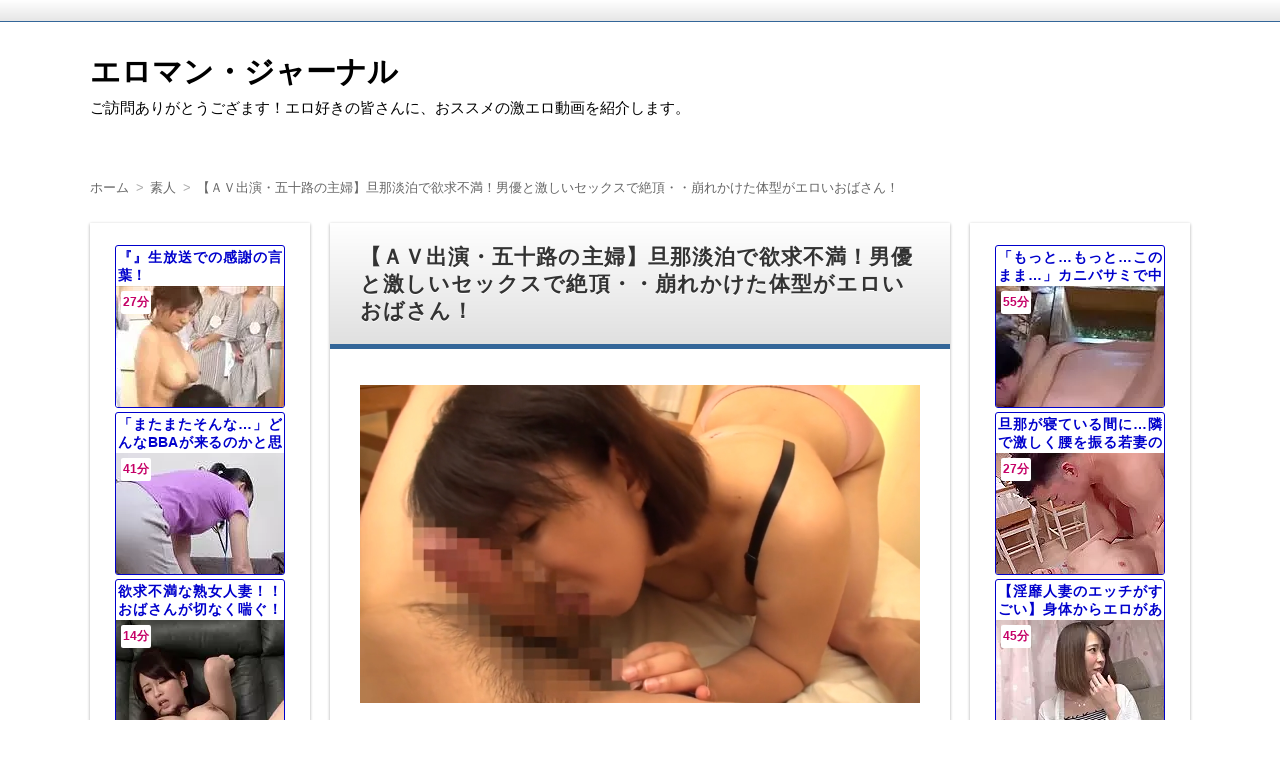

--- FILE ---
content_type: text/html; charset=UTF-8
request_url: https://eroman.fun/?p=128924
body_size: 15423
content:
<!DOCTYPE html>
<html lang="ja" class="no-js no-svg">
<head>
<meta charset="UTF-8" />
<meta http-equiv="X-UA-Compatible" content="IE=edge">
<meta name="viewport" content="width=device-width, initial-scale=1">
<link rel="stylesheet" href="https://eroman.fun/wp-content/themes/wp-alpha/css/normalize.css" />
<link rel="stylesheet" href="https://eroman.fun/wp-content/themes/wp-alpha/css/basic.css" />
<link rel="stylesheet" href="https://eroman.fun/wp-content/themes/wp-alpha/css/wpbasic.css" />
<link rel="stylesheet" href="https://eroman.fun/wp-content/themes/wp-alpha/style.css" />
<link rel="stylesheet" href="https://eroman.fun/wp-content/themes/wp-alpha/modules/modules.css" />
<link rel="stylesheet" media="screen and (min-width: 769px)" href="https://eroman.fun/wp-content/themes/wp-alpha/skin/luster/skin.css.php" />
<link rel="stylesheet" media="screen and (max-width: 768px)" href="https://eroman.fun/wp-content/themes/wp-alpha/css/mobile.css.php" />
<title>【ＡＶ出演・五十路の主婦】旦那淡泊で欲求不満！男優と激しいセックスで絶頂・・崩れかけた体型がエロいおばさん！ &#8211; エロマン・ジャーナル</title>
<meta name='robots' content='max-image-preview:large' />
<link rel="alternate" type="application/rss+xml" title="エロマン・ジャーナル &raquo; フィード" href="https://eroman.fun/?feed=rss2" />
<link rel="alternate" type="application/rss+xml" title="エロマン・ジャーナル &raquo; コメントフィード" href="https://eroman.fun/?feed=comments-rss2" />
<link rel="alternate" title="oEmbed (JSON)" type="application/json+oembed" href="https://eroman.fun/index.php?rest_route=%2Foembed%2F1.0%2Fembed&#038;url=https%3A%2F%2Feroman.fun%2F%3Fp%3D128924" />
<link rel="alternate" title="oEmbed (XML)" type="text/xml+oembed" href="https://eroman.fun/index.php?rest_route=%2Foembed%2F1.0%2Fembed&#038;url=https%3A%2F%2Feroman.fun%2F%3Fp%3D128924&#038;format=xml" />
		<!-- This site uses the Google Analytics by MonsterInsights plugin v9.11.1 - Using Analytics tracking - https://www.monsterinsights.com/ -->
							<script src="//www.googletagmanager.com/gtag/js?id=G-Q2T9KTRXW6"  data-cfasync="false" data-wpfc-render="false" type="text/javascript" async></script>
			<script data-cfasync="false" data-wpfc-render="false" type="text/javascript">
				var mi_version = '9.11.1';
				var mi_track_user = true;
				var mi_no_track_reason = '';
								var MonsterInsightsDefaultLocations = {"page_location":"https:\/\/eroman.fun\/?p=128924"};
								if ( typeof MonsterInsightsPrivacyGuardFilter === 'function' ) {
					var MonsterInsightsLocations = (typeof MonsterInsightsExcludeQuery === 'object') ? MonsterInsightsPrivacyGuardFilter( MonsterInsightsExcludeQuery ) : MonsterInsightsPrivacyGuardFilter( MonsterInsightsDefaultLocations );
				} else {
					var MonsterInsightsLocations = (typeof MonsterInsightsExcludeQuery === 'object') ? MonsterInsightsExcludeQuery : MonsterInsightsDefaultLocations;
				}

								var disableStrs = [
										'ga-disable-G-Q2T9KTRXW6',
									];

				/* Function to detect opted out users */
				function __gtagTrackerIsOptedOut() {
					for (var index = 0; index < disableStrs.length; index++) {
						if (document.cookie.indexOf(disableStrs[index] + '=true') > -1) {
							return true;
						}
					}

					return false;
				}

				/* Disable tracking if the opt-out cookie exists. */
				if (__gtagTrackerIsOptedOut()) {
					for (var index = 0; index < disableStrs.length; index++) {
						window[disableStrs[index]] = true;
					}
				}

				/* Opt-out function */
				function __gtagTrackerOptout() {
					for (var index = 0; index < disableStrs.length; index++) {
						document.cookie = disableStrs[index] + '=true; expires=Thu, 31 Dec 2099 23:59:59 UTC; path=/';
						window[disableStrs[index]] = true;
					}
				}

				if ('undefined' === typeof gaOptout) {
					function gaOptout() {
						__gtagTrackerOptout();
					}
				}
								window.dataLayer = window.dataLayer || [];

				window.MonsterInsightsDualTracker = {
					helpers: {},
					trackers: {},
				};
				if (mi_track_user) {
					function __gtagDataLayer() {
						dataLayer.push(arguments);
					}

					function __gtagTracker(type, name, parameters) {
						if (!parameters) {
							parameters = {};
						}

						if (parameters.send_to) {
							__gtagDataLayer.apply(null, arguments);
							return;
						}

						if (type === 'event') {
														parameters.send_to = monsterinsights_frontend.v4_id;
							var hookName = name;
							if (typeof parameters['event_category'] !== 'undefined') {
								hookName = parameters['event_category'] + ':' + name;
							}

							if (typeof MonsterInsightsDualTracker.trackers[hookName] !== 'undefined') {
								MonsterInsightsDualTracker.trackers[hookName](parameters);
							} else {
								__gtagDataLayer('event', name, parameters);
							}
							
						} else {
							__gtagDataLayer.apply(null, arguments);
						}
					}

					__gtagTracker('js', new Date());
					__gtagTracker('set', {
						'developer_id.dZGIzZG': true,
											});
					if ( MonsterInsightsLocations.page_location ) {
						__gtagTracker('set', MonsterInsightsLocations);
					}
										__gtagTracker('config', 'G-Q2T9KTRXW6', {"allow_anchor":"true","forceSSL":"true","link_attribution":"true","page_path":location.pathname + location.search + location.hash} );
										window.gtag = __gtagTracker;										(function () {
						/* https://developers.google.com/analytics/devguides/collection/analyticsjs/ */
						/* ga and __gaTracker compatibility shim. */
						var noopfn = function () {
							return null;
						};
						var newtracker = function () {
							return new Tracker();
						};
						var Tracker = function () {
							return null;
						};
						var p = Tracker.prototype;
						p.get = noopfn;
						p.set = noopfn;
						p.send = function () {
							var args = Array.prototype.slice.call(arguments);
							args.unshift('send');
							__gaTracker.apply(null, args);
						};
						var __gaTracker = function () {
							var len = arguments.length;
							if (len === 0) {
								return;
							}
							var f = arguments[len - 1];
							if (typeof f !== 'object' || f === null || typeof f.hitCallback !== 'function') {
								if ('send' === arguments[0]) {
									var hitConverted, hitObject = false, action;
									if ('event' === arguments[1]) {
										if ('undefined' !== typeof arguments[3]) {
											hitObject = {
												'eventAction': arguments[3],
												'eventCategory': arguments[2],
												'eventLabel': arguments[4],
												'value': arguments[5] ? arguments[5] : 1,
											}
										}
									}
									if ('pageview' === arguments[1]) {
										if ('undefined' !== typeof arguments[2]) {
											hitObject = {
												'eventAction': 'page_view',
												'page_path': arguments[2],
											}
										}
									}
									if (typeof arguments[2] === 'object') {
										hitObject = arguments[2];
									}
									if (typeof arguments[5] === 'object') {
										Object.assign(hitObject, arguments[5]);
									}
									if ('undefined' !== typeof arguments[1].hitType) {
										hitObject = arguments[1];
										if ('pageview' === hitObject.hitType) {
											hitObject.eventAction = 'page_view';
										}
									}
									if (hitObject) {
										action = 'timing' === arguments[1].hitType ? 'timing_complete' : hitObject.eventAction;
										hitConverted = mapArgs(hitObject);
										__gtagTracker('event', action, hitConverted);
									}
								}
								return;
							}

							function mapArgs(args) {
								var arg, hit = {};
								var gaMap = {
									'eventCategory': 'event_category',
									'eventAction': 'event_action',
									'eventLabel': 'event_label',
									'eventValue': 'event_value',
									'nonInteraction': 'non_interaction',
									'timingCategory': 'event_category',
									'timingVar': 'name',
									'timingValue': 'value',
									'timingLabel': 'event_label',
									'page': 'page_path',
									'location': 'page_location',
									'title': 'page_title',
									'referrer' : 'page_referrer',
								};
								for (arg in args) {
																		if (!(!args.hasOwnProperty(arg) || !gaMap.hasOwnProperty(arg))) {
										hit[gaMap[arg]] = args[arg];
									} else {
										hit[arg] = args[arg];
									}
								}
								return hit;
							}

							try {
								f.hitCallback();
							} catch (ex) {
							}
						};
						__gaTracker.create = newtracker;
						__gaTracker.getByName = newtracker;
						__gaTracker.getAll = function () {
							return [];
						};
						__gaTracker.remove = noopfn;
						__gaTracker.loaded = true;
						window['__gaTracker'] = __gaTracker;
					})();
									} else {
										console.log("");
					(function () {
						function __gtagTracker() {
							return null;
						}

						window['__gtagTracker'] = __gtagTracker;
						window['gtag'] = __gtagTracker;
					})();
									}
			</script>
							<!-- / Google Analytics by MonsterInsights -->
		<style id='wp-img-auto-sizes-contain-inline-css' type='text/css'>
img:is([sizes=auto i],[sizes^="auto," i]){contain-intrinsic-size:3000px 1500px}
/*# sourceURL=wp-img-auto-sizes-contain-inline-css */
</style>
<style id='wp-emoji-styles-inline-css' type='text/css'>

	img.wp-smiley, img.emoji {
		display: inline !important;
		border: none !important;
		box-shadow: none !important;
		height: 1em !important;
		width: 1em !important;
		margin: 0 0.07em !important;
		vertical-align: -0.1em !important;
		background: none !important;
		padding: 0 !important;
	}
/*# sourceURL=wp-emoji-styles-inline-css */
</style>
<style id='wp-block-library-inline-css' type='text/css'>
:root{--wp-block-synced-color:#7a00df;--wp-block-synced-color--rgb:122,0,223;--wp-bound-block-color:var(--wp-block-synced-color);--wp-editor-canvas-background:#ddd;--wp-admin-theme-color:#007cba;--wp-admin-theme-color--rgb:0,124,186;--wp-admin-theme-color-darker-10:#006ba1;--wp-admin-theme-color-darker-10--rgb:0,107,160.5;--wp-admin-theme-color-darker-20:#005a87;--wp-admin-theme-color-darker-20--rgb:0,90,135;--wp-admin-border-width-focus:2px}@media (min-resolution:192dpi){:root{--wp-admin-border-width-focus:1.5px}}.wp-element-button{cursor:pointer}:root .has-very-light-gray-background-color{background-color:#eee}:root .has-very-dark-gray-background-color{background-color:#313131}:root .has-very-light-gray-color{color:#eee}:root .has-very-dark-gray-color{color:#313131}:root .has-vivid-green-cyan-to-vivid-cyan-blue-gradient-background{background:linear-gradient(135deg,#00d084,#0693e3)}:root .has-purple-crush-gradient-background{background:linear-gradient(135deg,#34e2e4,#4721fb 50%,#ab1dfe)}:root .has-hazy-dawn-gradient-background{background:linear-gradient(135deg,#faaca8,#dad0ec)}:root .has-subdued-olive-gradient-background{background:linear-gradient(135deg,#fafae1,#67a671)}:root .has-atomic-cream-gradient-background{background:linear-gradient(135deg,#fdd79a,#004a59)}:root .has-nightshade-gradient-background{background:linear-gradient(135deg,#330968,#31cdcf)}:root .has-midnight-gradient-background{background:linear-gradient(135deg,#020381,#2874fc)}:root{--wp--preset--font-size--normal:16px;--wp--preset--font-size--huge:42px}.has-regular-font-size{font-size:1em}.has-larger-font-size{font-size:2.625em}.has-normal-font-size{font-size:var(--wp--preset--font-size--normal)}.has-huge-font-size{font-size:var(--wp--preset--font-size--huge)}.has-text-align-center{text-align:center}.has-text-align-left{text-align:left}.has-text-align-right{text-align:right}.has-fit-text{white-space:nowrap!important}#end-resizable-editor-section{display:none}.aligncenter{clear:both}.items-justified-left{justify-content:flex-start}.items-justified-center{justify-content:center}.items-justified-right{justify-content:flex-end}.items-justified-space-between{justify-content:space-between}.screen-reader-text{border:0;clip-path:inset(50%);height:1px;margin:-1px;overflow:hidden;padding:0;position:absolute;width:1px;word-wrap:normal!important}.screen-reader-text:focus{background-color:#ddd;clip-path:none;color:#444;display:block;font-size:1em;height:auto;left:5px;line-height:normal;padding:15px 23px 14px;text-decoration:none;top:5px;width:auto;z-index:100000}html :where(.has-border-color){border-style:solid}html :where([style*=border-top-color]){border-top-style:solid}html :where([style*=border-right-color]){border-right-style:solid}html :where([style*=border-bottom-color]){border-bottom-style:solid}html :where([style*=border-left-color]){border-left-style:solid}html :where([style*=border-width]){border-style:solid}html :where([style*=border-top-width]){border-top-style:solid}html :where([style*=border-right-width]){border-right-style:solid}html :where([style*=border-bottom-width]){border-bottom-style:solid}html :where([style*=border-left-width]){border-left-style:solid}html :where(img[class*=wp-image-]){height:auto;max-width:100%}:where(figure){margin:0 0 1em}html :where(.is-position-sticky){--wp-admin--admin-bar--position-offset:var(--wp-admin--admin-bar--height,0px)}@media screen and (max-width:600px){html :where(.is-position-sticky){--wp-admin--admin-bar--position-offset:0px}}

/*# sourceURL=wp-block-library-inline-css */
</style><style id='global-styles-inline-css' type='text/css'>
:root{--wp--preset--aspect-ratio--square: 1;--wp--preset--aspect-ratio--4-3: 4/3;--wp--preset--aspect-ratio--3-4: 3/4;--wp--preset--aspect-ratio--3-2: 3/2;--wp--preset--aspect-ratio--2-3: 2/3;--wp--preset--aspect-ratio--16-9: 16/9;--wp--preset--aspect-ratio--9-16: 9/16;--wp--preset--color--black: #000000;--wp--preset--color--cyan-bluish-gray: #abb8c3;--wp--preset--color--white: #ffffff;--wp--preset--color--pale-pink: #f78da7;--wp--preset--color--vivid-red: #cf2e2e;--wp--preset--color--luminous-vivid-orange: #ff6900;--wp--preset--color--luminous-vivid-amber: #fcb900;--wp--preset--color--light-green-cyan: #7bdcb5;--wp--preset--color--vivid-green-cyan: #00d084;--wp--preset--color--pale-cyan-blue: #8ed1fc;--wp--preset--color--vivid-cyan-blue: #0693e3;--wp--preset--color--vivid-purple: #9b51e0;--wp--preset--gradient--vivid-cyan-blue-to-vivid-purple: linear-gradient(135deg,rgb(6,147,227) 0%,rgb(155,81,224) 100%);--wp--preset--gradient--light-green-cyan-to-vivid-green-cyan: linear-gradient(135deg,rgb(122,220,180) 0%,rgb(0,208,130) 100%);--wp--preset--gradient--luminous-vivid-amber-to-luminous-vivid-orange: linear-gradient(135deg,rgb(252,185,0) 0%,rgb(255,105,0) 100%);--wp--preset--gradient--luminous-vivid-orange-to-vivid-red: linear-gradient(135deg,rgb(255,105,0) 0%,rgb(207,46,46) 100%);--wp--preset--gradient--very-light-gray-to-cyan-bluish-gray: linear-gradient(135deg,rgb(238,238,238) 0%,rgb(169,184,195) 100%);--wp--preset--gradient--cool-to-warm-spectrum: linear-gradient(135deg,rgb(74,234,220) 0%,rgb(151,120,209) 20%,rgb(207,42,186) 40%,rgb(238,44,130) 60%,rgb(251,105,98) 80%,rgb(254,248,76) 100%);--wp--preset--gradient--blush-light-purple: linear-gradient(135deg,rgb(255,206,236) 0%,rgb(152,150,240) 100%);--wp--preset--gradient--blush-bordeaux: linear-gradient(135deg,rgb(254,205,165) 0%,rgb(254,45,45) 50%,rgb(107,0,62) 100%);--wp--preset--gradient--luminous-dusk: linear-gradient(135deg,rgb(255,203,112) 0%,rgb(199,81,192) 50%,rgb(65,88,208) 100%);--wp--preset--gradient--pale-ocean: linear-gradient(135deg,rgb(255,245,203) 0%,rgb(182,227,212) 50%,rgb(51,167,181) 100%);--wp--preset--gradient--electric-grass: linear-gradient(135deg,rgb(202,248,128) 0%,rgb(113,206,126) 100%);--wp--preset--gradient--midnight: linear-gradient(135deg,rgb(2,3,129) 0%,rgb(40,116,252) 100%);--wp--preset--font-size--small: 13px;--wp--preset--font-size--medium: 20px;--wp--preset--font-size--large: 36px;--wp--preset--font-size--x-large: 42px;--wp--preset--spacing--20: 0.44rem;--wp--preset--spacing--30: 0.67rem;--wp--preset--spacing--40: 1rem;--wp--preset--spacing--50: 1.5rem;--wp--preset--spacing--60: 2.25rem;--wp--preset--spacing--70: 3.38rem;--wp--preset--spacing--80: 5.06rem;--wp--preset--shadow--natural: 6px 6px 9px rgba(0, 0, 0, 0.2);--wp--preset--shadow--deep: 12px 12px 50px rgba(0, 0, 0, 0.4);--wp--preset--shadow--sharp: 6px 6px 0px rgba(0, 0, 0, 0.2);--wp--preset--shadow--outlined: 6px 6px 0px -3px rgb(255, 255, 255), 6px 6px rgb(0, 0, 0);--wp--preset--shadow--crisp: 6px 6px 0px rgb(0, 0, 0);}:where(.is-layout-flex){gap: 0.5em;}:where(.is-layout-grid){gap: 0.5em;}body .is-layout-flex{display: flex;}.is-layout-flex{flex-wrap: wrap;align-items: center;}.is-layout-flex > :is(*, div){margin: 0;}body .is-layout-grid{display: grid;}.is-layout-grid > :is(*, div){margin: 0;}:where(.wp-block-columns.is-layout-flex){gap: 2em;}:where(.wp-block-columns.is-layout-grid){gap: 2em;}:where(.wp-block-post-template.is-layout-flex){gap: 1.25em;}:where(.wp-block-post-template.is-layout-grid){gap: 1.25em;}.has-black-color{color: var(--wp--preset--color--black) !important;}.has-cyan-bluish-gray-color{color: var(--wp--preset--color--cyan-bluish-gray) !important;}.has-white-color{color: var(--wp--preset--color--white) !important;}.has-pale-pink-color{color: var(--wp--preset--color--pale-pink) !important;}.has-vivid-red-color{color: var(--wp--preset--color--vivid-red) !important;}.has-luminous-vivid-orange-color{color: var(--wp--preset--color--luminous-vivid-orange) !important;}.has-luminous-vivid-amber-color{color: var(--wp--preset--color--luminous-vivid-amber) !important;}.has-light-green-cyan-color{color: var(--wp--preset--color--light-green-cyan) !important;}.has-vivid-green-cyan-color{color: var(--wp--preset--color--vivid-green-cyan) !important;}.has-pale-cyan-blue-color{color: var(--wp--preset--color--pale-cyan-blue) !important;}.has-vivid-cyan-blue-color{color: var(--wp--preset--color--vivid-cyan-blue) !important;}.has-vivid-purple-color{color: var(--wp--preset--color--vivid-purple) !important;}.has-black-background-color{background-color: var(--wp--preset--color--black) !important;}.has-cyan-bluish-gray-background-color{background-color: var(--wp--preset--color--cyan-bluish-gray) !important;}.has-white-background-color{background-color: var(--wp--preset--color--white) !important;}.has-pale-pink-background-color{background-color: var(--wp--preset--color--pale-pink) !important;}.has-vivid-red-background-color{background-color: var(--wp--preset--color--vivid-red) !important;}.has-luminous-vivid-orange-background-color{background-color: var(--wp--preset--color--luminous-vivid-orange) !important;}.has-luminous-vivid-amber-background-color{background-color: var(--wp--preset--color--luminous-vivid-amber) !important;}.has-light-green-cyan-background-color{background-color: var(--wp--preset--color--light-green-cyan) !important;}.has-vivid-green-cyan-background-color{background-color: var(--wp--preset--color--vivid-green-cyan) !important;}.has-pale-cyan-blue-background-color{background-color: var(--wp--preset--color--pale-cyan-blue) !important;}.has-vivid-cyan-blue-background-color{background-color: var(--wp--preset--color--vivid-cyan-blue) !important;}.has-vivid-purple-background-color{background-color: var(--wp--preset--color--vivid-purple) !important;}.has-black-border-color{border-color: var(--wp--preset--color--black) !important;}.has-cyan-bluish-gray-border-color{border-color: var(--wp--preset--color--cyan-bluish-gray) !important;}.has-white-border-color{border-color: var(--wp--preset--color--white) !important;}.has-pale-pink-border-color{border-color: var(--wp--preset--color--pale-pink) !important;}.has-vivid-red-border-color{border-color: var(--wp--preset--color--vivid-red) !important;}.has-luminous-vivid-orange-border-color{border-color: var(--wp--preset--color--luminous-vivid-orange) !important;}.has-luminous-vivid-amber-border-color{border-color: var(--wp--preset--color--luminous-vivid-amber) !important;}.has-light-green-cyan-border-color{border-color: var(--wp--preset--color--light-green-cyan) !important;}.has-vivid-green-cyan-border-color{border-color: var(--wp--preset--color--vivid-green-cyan) !important;}.has-pale-cyan-blue-border-color{border-color: var(--wp--preset--color--pale-cyan-blue) !important;}.has-vivid-cyan-blue-border-color{border-color: var(--wp--preset--color--vivid-cyan-blue) !important;}.has-vivid-purple-border-color{border-color: var(--wp--preset--color--vivid-purple) !important;}.has-vivid-cyan-blue-to-vivid-purple-gradient-background{background: var(--wp--preset--gradient--vivid-cyan-blue-to-vivid-purple) !important;}.has-light-green-cyan-to-vivid-green-cyan-gradient-background{background: var(--wp--preset--gradient--light-green-cyan-to-vivid-green-cyan) !important;}.has-luminous-vivid-amber-to-luminous-vivid-orange-gradient-background{background: var(--wp--preset--gradient--luminous-vivid-amber-to-luminous-vivid-orange) !important;}.has-luminous-vivid-orange-to-vivid-red-gradient-background{background: var(--wp--preset--gradient--luminous-vivid-orange-to-vivid-red) !important;}.has-very-light-gray-to-cyan-bluish-gray-gradient-background{background: var(--wp--preset--gradient--very-light-gray-to-cyan-bluish-gray) !important;}.has-cool-to-warm-spectrum-gradient-background{background: var(--wp--preset--gradient--cool-to-warm-spectrum) !important;}.has-blush-light-purple-gradient-background{background: var(--wp--preset--gradient--blush-light-purple) !important;}.has-blush-bordeaux-gradient-background{background: var(--wp--preset--gradient--blush-bordeaux) !important;}.has-luminous-dusk-gradient-background{background: var(--wp--preset--gradient--luminous-dusk) !important;}.has-pale-ocean-gradient-background{background: var(--wp--preset--gradient--pale-ocean) !important;}.has-electric-grass-gradient-background{background: var(--wp--preset--gradient--electric-grass) !important;}.has-midnight-gradient-background{background: var(--wp--preset--gradient--midnight) !important;}.has-small-font-size{font-size: var(--wp--preset--font-size--small) !important;}.has-medium-font-size{font-size: var(--wp--preset--font-size--medium) !important;}.has-large-font-size{font-size: var(--wp--preset--font-size--large) !important;}.has-x-large-font-size{font-size: var(--wp--preset--font-size--x-large) !important;}
/*# sourceURL=global-styles-inline-css */
</style>

<style id='classic-theme-styles-inline-css' type='text/css'>
/*! This file is auto-generated */
.wp-block-button__link{color:#fff;background-color:#32373c;border-radius:9999px;box-shadow:none;text-decoration:none;padding:calc(.667em + 2px) calc(1.333em + 2px);font-size:1.125em}.wp-block-file__button{background:#32373c;color:#fff;text-decoration:none}
/*# sourceURL=/wp-includes/css/classic-themes.min.css */
</style>
<link rel='stylesheet' id='contact-form-7-css' href='https://eroman.fun/wp-content/plugins/contact-form-7/includes/css/styles.css?ver=6.1.4' type='text/css' media='all' />
<link rel='stylesheet' id='wp-date-remover-css' href='https://eroman.fun/wp-content/plugins/wp-date-remover/public/css/wp-date-remover-public.css?ver=1.0.0' type='text/css' media='all' />
<link rel='stylesheet' id='font-awesome.min-css' href='https://eroman.fun/wp-content/themes/wp-alpha/css/font-awesome.min.css?ver=8a57a769630d65277e3bca6bc7fd7dde' type='text/css' media='all' />
<link rel='stylesheet' id='tweak-css' href='https://eroman.fun/wp-content/themes/wp-alpha/css/tweak.css?ver=8a57a769630d65277e3bca6bc7fd7dde' type='text/css' media='all' />
<link rel='stylesheet' id='alpha-parent-style-css' href='https://eroman.fun/wp-content/themes/wp-alpha/style.css?ver=8a57a769630d65277e3bca6bc7fd7dde' type='text/css' media='all' />
<link rel='stylesheet' id='alpha-child-style-css' href='https://eroman.fun/wp-content/themes/wp-alpha-child/style.css?ver=8a57a769630d65277e3bca6bc7fd7dde' type='text/css' media='all' />
<script type="text/javascript" src="https://eroman.fun/wp-content/plugins/google-analytics-for-wordpress/assets/js/frontend-gtag.min.js?ver=9.11.1" id="monsterinsights-frontend-script-js" async="async" data-wp-strategy="async"></script>
<script data-cfasync="false" data-wpfc-render="false" type="text/javascript" id='monsterinsights-frontend-script-js-extra'>/* <![CDATA[ */
var monsterinsights_frontend = {"js_events_tracking":"true","download_extensions":"doc,pdf,ppt,zip,xls,docx,pptx,xlsx","inbound_paths":"[{\"path\":\"\\\/go\\\/\",\"label\":\"affiliate\"},{\"path\":\"\\\/recommend\\\/\",\"label\":\"affiliate\"}]","home_url":"https:\/\/eroman.fun","hash_tracking":"true","v4_id":"G-Q2T9KTRXW6"};/* ]]> */
</script>
<script type="text/javascript" src="https://eroman.fun/wp-includes/js/jquery/jquery.min.js?ver=3.7.1" id="jquery-core-js"></script>
<script type="text/javascript" src="https://eroman.fun/wp-includes/js/jquery/jquery-migrate.min.js?ver=3.4.1" id="jquery-migrate-js"></script>
<script type="text/javascript" src="https://eroman.fun/wp-content/plugins/wp-date-remover/public/js/wp-date-remover-public.js?ver=1.0.0" id="wp-date-remover-js"></script>
<link rel="https://api.w.org/" href="https://eroman.fun/index.php?rest_route=/" /><link rel="alternate" title="JSON" type="application/json" href="https://eroman.fun/index.php?rest_route=/wp/v2/posts/128924" /><link rel="EditURI" type="application/rsd+xml" title="RSD" href="https://eroman.fun/xmlrpc.php?rsd" />
<link rel="canonical" href="https://eroman.fun/?p=128924" />
<style type="text/css"></style>		<style type="text/css">
					.site-title a,
			.site-description {
				color: #000000 !important;
				text-shadow: none !important;
			}
				</style>
		<style type="text/css" id="custom-background-css">
body.custom-background { background-color: #ffffff; }
</style>
	<script async src="https://www.googletagmanager.com/gtag/js?id=UA-109692846-2"></script>
<script>
  window.dataLayer = window.dataLayer || [];
  function gtag(){dataLayer.push(arguments);}
  gtag('js', new Date());
  gtag('config', 'UA-109692846-2');</script>
<meta name="tubecorporate_com_verify.html" content="a04df1baf4e4f51e96042707692e49c8"/><link rel='stylesheet' id='su-shortcodes-css' href='https://eroman.fun/wp-content/plugins/shortcodes-ultimate/includes/css/shortcodes.css?ver=7.4.8' type='text/css' media='all' />
</head>
<body data-rsssl=1 class="wp-singular post-template-default single single-post postid-128924 single-format-standard custom-background wp-theme-wp-alpha wp-child-theme-wp-alpha-child has-sidebar">
<div id="masthead" class="
	c3">

	 

<header class="header header-left" role="banner">
	<nav class="header-navigation" role="navigation">
	<div class="header-navigation-inner l-site">
		<ul>
																													</ul>
			</div>
	</nav>

	<div class="header-main">
	<div class="header-main-inner l-site">
		
		<div class="header-txt-ad">
			<div class="header-txt">
				<div class="site-title"><a href="https://eroman.fun/" rel="home">エロマン・ジャーナル</a></div>				<p class="site-description">ご訪問ありがとうござます！エロ好きの皆さんに、おススメの激エロ動画を紹介します。</p>
			</div>

			<div class="header-ad">
							</div>
		</div>
	</div>
	</div>
</header><!-- #masthead -->

 

 

 
  


	<div class="content-area" id="content-area">
	<div class="content-area-inner l-site">

	<div class="breadcrumb"><ul><li><a href="https://eroman.fun"><span>ホーム</span></a></li><li><a href="https://eroman.fun/?cat=101"><span>素人</span></a></li><li><span>【ＡＶ出演・五十路の主婦】旦那淡泊で欲求不満！男優と激しいセックスで絶頂・・崩れかけた体型がエロいおばさん！</span></li></ul><script type="application/ld+json">{
				"@context": "http://schema.org",
				"@type": "BreadcrumbList",
				"itemListElement": [{
					"@type": "ListItem",
					"position": 1,
					"item": {
							"@id": "https://eroman.fun/?cat=101",
							"name": "素人"
					}
				}]
			}</script></div>
		<div class="l-main_sidebar-1">

			<div class="main l-main" id="main" role="main">
			<div class="main-inner">

				<!-- ▽ウィジェットエリア：記事メインカラム上 -->
				
				<!-- ▽投稿 -->
								<article id="post-128924" class="post-128924 post type-post status-publish format-standard has-post-thumbnail hentry category-101 tag-31 tag-33 tag-67 tag-92 tag-109 tag-228 tag-238 tag-281 tag-496 tag-1176" role="article">
					<header class="entry-header">
						<h1 class="entry-title" ><span class="entry-title-inner">
														【ＡＶ出演・五十路の主婦】旦那淡泊で欲求不満！男優と激しいセックスで絶頂・・崩れかけた体型がエロいおばさん！													</span></h1>
					</header>

					<!-- ▽ウィジェットエリア：記事本文上 -->
										
					<div class="entry-content">
												<p><img fetchpriority="high" decoding="async" src="https://eroman.fun/wp-content/uploads/2023/02/20230205-031814.jpg" alt="" width="857" height="487" class="aligncenter size-full wp-image-128925" srcset="https://eroman.fun/wp-content/uploads/2023/02/20230205-031814.jpg 857w, https://eroman.fun/wp-content/uploads/2023/02/20230205-031814-768x436.jpg 768w" sizes="(max-width: 857px) 100vw, 857px" /><br />
<a class="sample" href="https://vjav.com/videos/248906/horny-adult-clip-blowjob-crazy-take-a-look/?fr=248906&#038;rp=1/?promo=40784" target="_blank" rel="noopener noreferrer">動画を再生する</a><br />
<div class="su-row"> <div class="su-column su-column-size-1-2"><div class="su-column-inner su-u-clearfix su-u-trim"><a class="sample2" href="https://movie.eroterest.net/site/s/11769/" target="_blank" rel="noopener noreferrer">動画の続きはこちら</a><br />
</div></div> <div class="su-column su-column-size-1-2"><div class="su-column-inner su-u-clearfix su-u-trim"><a class="sample2" href="https://movie.eroterest.net/popular/?days=0" target="_blank" rel="noopener noreferrer">本日の人気動画を見る</a><br />
</div></div></div>
											</div>

					<!-- ▽ウィジェットエリア：記事本文下 -->
					<div id="custom_html-48" class="widget_text widget widget_custom_html single_main_post_content_bottom"><div class="textwidget custom-html-widget"><div id="erKokOrigin20" class="erKokOrigin"></div><script src="//kok.eroterest.net/origin/?da=&ma=32AYTTLOHE3YOJZDSNIR5WJ5A3&tag=&pch=2&n=6&rn=3&spn=&sprn=&ms=&mw=&mw2=&mt=&mcl=&mbg=&mc=&msz=&ts=&tt=&tcl=&tbg=&tsz=&tlh=&tc=&tmc=&tu=&lts=&ltt=&ltcl=&ltbg=&ltsz=&ltr=&ltlh=&ltc=&ltmc=&ltu=&ds=&dt=&dcl=&dsz=&dlh=&dc=&lds=&ldt=&ldcl=&ldsz=&ldr=&ldlh=&ldc=&ids=&idss=&ib=&ibs=&ibc=&ir=&irs=&ls=&lsbg=&lsc=&sf=20"></script></div></div><div id="custom_html-23" class="widget_text widget widget_custom_html single_main_post_content_bottom"><h3 class="widget-title"><span class="widget-title-inner">こちらもお好きなのでは？</span></h3><div class="textwidget custom-html-widget"><div id="mgs_parts" class="mgs_parts"></div><script src="//kok.eroterest.net/?affid=32AYTTLOHE3YOJZDSNIR5WJ5A3&keyword=&exclude=&type=0&arrow=1&num=0&row_num=0&float=0&title_row=2&description_row=2&title_size=14&description_size=10&c_title=0000cc&c_description=2d2d2d&c_background=ffffff&c_mouseover_background=ffffff&c_border=b8d26b&item_distance=3&item_border=1&item_radius=3&suffix="></script></div></div>
					<!-- ▽ソーシャルボタン -->
					
<div class="myd-social-button__wrapper">
	<div class="myd-social-button">

		
		
		
		
		
		
		
	</div>
</div>
					<!-- ▽エントリーフッター -->
					<footer class="entry-meta">
						<span class="entry-meta-item date updated">
							<time datetime="" pubdate></time>
													</span>
						<span class="entry-meta-item vcard author"><span class="fn"><a href="https://eroman.fun/?author=1">管理人</a></span></span>
												<span class="entry-meta-item category"><a href="https://eroman.fun/?cat=101" rel="category">素人</a></span>
						<span class="entry-meta-item edit_post"></span>
						<div class="entry-meta-item tag"><i class="fa fa-tag"></i> <a href="https://eroman.fun/?tag=%e6%89%8b%e3%83%9e%e3%83%b3" rel="tag">手マン</a> &bull; <a href="https://eroman.fun/?tag=%e4%ba%ba%e5%a6%bb" rel="tag">人妻</a> &bull; <a href="https://eroman.fun/?tag=%e4%ba%94%e5%8d%81%e8%b7%af" rel="tag">五十路</a> &bull; <a href="https://eroman.fun/?tag=%e3%83%8f%e3%83%a1%e6%92%ae%e3%82%8a" rel="tag">ハメ撮り</a> &bull; <a href="https://eroman.fun/?tag=%e3%83%90%e3%83%83%e3%82%af" rel="tag">バック</a> &bull; <a href="https://eroman.fun/?tag=%ef%bd%81%ef%bd%96%e5%87%ba%e6%bc%94" rel="tag">ＡＶ出演</a> &bull; <a href="https://eroman.fun/?tag=%e3%83%91%e3%82%a4%e3%82%ba%e3%83%aa" rel="tag">パイズリ</a> &bull; <a href="https://eroman.fun/?tag=%e6%ac%b2%e6%b1%82%e4%b8%8d%e6%ba%80" rel="tag">欲求不満</a> &bull; <a href="https://eroman.fun/?tag=%e7%8e%89%e8%88%90%e3%82%81" rel="tag">玉舐め</a> &bull; <a href="https://eroman.fun/?tag=%e3%83%a9%e3%83%b3%e3%82%b8%e3%82%a7%e3%83%aa%e3%83%bc" rel="tag">ランジェリー</a></div>
					</footer>
					
					<!-- ▽コメント＆トラックバック -->
					
<!-- You can start editing here. -->


			<!-- If comments are closed. -->
		<p class="nocomments">コメントは受け付けていません。</p>

	

					<!-- ▽前後ページへのリンク -->
					<nav class="entry-navigation">
						<div class="previous"><a href="https://eroman.fun/?p=128943" rel="prev">【アナルレズ】お尻、舐めてもいい？マングリ返しでアナル舐め・・舌先を入れてぺロリ！ディルドをぶち込み絶頂！</a></div>
						<div class="next"><a href="https://eroman.fun/?p=149102" rel="next">【小早川怜子】もうだめぇ、イクイクぅ！大量潮吹き噴射！輪姦プレイで中出し精液を味わい・・何度も膣内に流し込まれて悶絶！</a></div>
					</nav>
				</article>

				
				<!-- ▽ウィジェットエリア：記事メインカラム下 -->
				<div id="custom_html-62" class="widget_text widget widget_custom_html single_main_bottom"><div class="textwidget custom-html-widget"><div id="mgs_parts26" class="mgs_parts"></div><script src="//kok.eroterest.net/?affid=32AYTTLOHE3YOJZDSNIR5WJ5A3&keyword=%E4%BA%BA%E5%A6%BB%20%E7%86%9F%E5%A5%B3&exclude=&type=0&arrow=1&num=6&row_num=2&float=0&title_row=2&description_row=2&title_size=14&description_size=10&c_title=0000cc&c_description=2d2d2d&c_background=ffffff&c_mouseover_background=ffffff&c_border=b8d26b&item_distance=3&item_border=1&item_radius=3&suffix=26"></script></div></div><div id="custom_html-57" class="widget_text widget widget_custom_html single_main_bottom"><div class="textwidget custom-html-widget"><script type="text/javascript" src="https://www.mgstage.com/afscript/superch/640_200/32AYTTLOHE3YOJZDSNIR5WJ5A3/"></script></div></div><div id="custom_html-61" class="widget_text widget widget_custom_html single_main_bottom"><div class="textwidget custom-html-widget"><div id="eroterest_mgs_rec_parts24" class="eroterest_mgs_rec_parts"></div><script src="//kok.eroterest.net/mgsRecommend/?affid=32AYTTLOHE3YOJZDSNIR5WJ5A3&n=9&rn=3&spn=3&sprn=1&ts=&tp=&tbg=&tsz=&tr=&tc=&tmc=&tu=1&is=1&ds=&dsz=&dr=&dc=&df=&ibg=&ibm=&ids=&ib=&ibc=&ir=&sf=24"></script></div></div><div id="custom_html-21" class="widget_text widget widget_custom_html single_main_bottom"><div class="textwidget custom-html-widget"><div id="eroterest_partsv216" class="eroterest_partsv2"></div>
<script src="//bpm.eroterest.net/v2/?w=&e=&n=18&rn=3&spn=0&sprn=0&fc=&ts=&tp=&tbg=&tsz=&tr=&tc=&tmc=&tu=1&is=1&mts=&ds=&dsz=&dr=&dc=&df=&ibg=&ibm=&ids=&ib=&ibc=&ir=&sf=16"></script></div></div><div id="custom_html-58" class="widget_text widget widget_custom_html single_main_bottom"><div class="textwidget custom-html-widget"><div class="is0tvku5"></div><script id="mgs_Widget" type="text/javascript" charset="utf-8" src="https://www.mgstage.com/js/mgs_Widget_r.js?c=32AYTTLOHE3YOJZDSNIR5WJ5A3&d=h&n=m&h=l&m=26&class=is0tvku5"></script></div></div><div id="custom_html-60" class="widget_text widget widget_custom_html single_main_bottom"><div class="textwidget custom-html-widget"><div class="wruvsgc0"></div><script id="mgs_Widget" type="text/javascript" charset="utf-8" src="https://www.mgstage.com/js/mgs_Widget_r.js?c=32AYTTLOHE3YOJZDSNIR5WJ5A3&d=h&n=m&h=l&m=20&class=wruvsgc0"></script></div></div><div id="custom_html-64" class="widget_text widget widget_custom_html single_main_bottom"><div class="textwidget custom-html-widget"><div id="eroterest_partsv2500" class="eroterest_partsv2"></div><script src="//bpm.eroterest.net/v2/?w=%E4%BA%BA%E5%A6%BB%20%E7%97%B4%E5%A5%B3%20%E4%BA%BA%E5%A6%BB%E3%83%8A%E3%83%B3%E3%83%91%20%E5%AF%9D%E5%8F%96%E3%82%89%E3%82%8C%20%E3%81%AA%E3%81%8C%E3%81%88%E3%82%B9%E3%82%BF%E3%82%A4%E3%83%AB&e=&n=18&rn=3&spn=6&sprn=2&fc=&ts=&tp=&tbg=&tsz=&tr=&tc=&tmc=&tu=1&is=1&mts=&ds=&dsz=&dr=&dc=&df=&ibg=&ibm=&ids=&ib=&ibc=&ir=&sf=500"></script></div></div>
			</div><!-- /.main-inner -->
			</div><!-- /.main -->

			<!-- ▽サイドバー１ -->
			 

<div class="l-sidebar l-sidebar-1">
<div class="sub sidebar" id="sidebar-1" role="complementary">
<div class="sidebar-inner">
	<aside id="custom_html-42" class="widget_text widget widget_custom_html"><div class="textwidget custom-html-widget"><div id="eroterest_partsv237" class="eroterest_partsv2"></div><script src="//bpm.eroterest.net/v2/?w=%E3%81%8A%E3%81%B0%E3%81%95%E3%82%93&e=&n=8&rn=1&spn=8&sprn=1&fc=&ts=&tp=&tbg=&tsz=&tr=&tc=&tmc=&tu=1&is=1&mts=&ds=&dsz=&dr=&dc=&df=&ibg=&ibm=&ids=&ib=&ibc=&ir=&sf=37"></script></div></aside><aside id="custom_html-50" class="widget_text widget widget_custom_html"><h3 class="widget-title"><span class="widget-title-inner">妖艶な人妻</span></h3><div class="textwidget custom-html-widget"><div class="e9f88lkh"></div><script id="mgs_Widget" type="text/javascript" charset="utf-8" src="https://www.mgstage.com/js/mgs_Widget_r.js?c=32AYTTLOHE3YOJZDSNIR5WJ5A3&d=v&n=s&w=s&m=20&class=e9f88lkh"></script></div></aside><aside id="custom_html-41" class="widget_text widget widget_custom_html"><div class="textwidget custom-html-widget"><div id="eroterest_partsv238" class="eroterest_partsv2"></div><script src="//bpm.eroterest.net/v2/?w=%E7%97%B4%E5%A5%B3&e=&n=8&rn=1&spn=8&sprn=1&fc=&ts=&tp=&tbg=&tsz=&tr=&tc=&tmc=&tu=1&is=1&mts=&ds=&dsz=&dr=&dc=&df=&ibg=&ibm=&ids=&ib=&ibc=&ir=&sf=38"></script></div></aside><aside id="custom_html-52" class="widget_text widget widget_custom_html"><h3 class="widget-title"><span class="widget-title-inner">素人妻</span></h3><div class="textwidget custom-html-widget"><div class="cyjv1x0a"></div><script id="mgs_Widget" type="text/javascript" charset="utf-8" src="https://www.mgstage.com/js/mgs_Widget_r.js?c=32AYTTLOHE3YOJZDSNIR5WJ5A3&d=v&n=s&w=s&m=14&class=cyjv1x0a"></script></div></aside><aside id="custom_html-17" class="widget_text widget widget_custom_html"><div class="textwidget custom-html-widget"><div id="eroterest_partsv239" class="eroterest_partsv2"></div><script src="//bpm.eroterest.net/v2/?w=%E3%83%98%E3%83%B3%E3%83%AA%E3%83%BC%E5%A1%9A%E6%9C%AC&e=&n=10&rn=1&spn=8&sprn=1&fc=&ts=&tp=&tbg=&tsz=&tr=&tc=&tmc=&tu=1&is=1&mts=&ds=&dsz=&dr=&dc=&df=&ibg=&ibm=&ids=&ib=&ibc=&ir=&sf=39"></script></div></aside><aside id="custom_html-25" class="widget_text widget widget_custom_html"><div class="textwidget custom-html-widget"><div id="eroterest_partsv240" class="eroterest_partsv2"></div><script src="//bpm.eroterest.net/v2/?w=%E3%81%AA%E3%81%8C%E3%81%88%E3%82%B9%E3%82%BF%E3%82%A4%E3%83%AB&e=&n=10&rn=1&spn=8&sprn=1&fc=&ts=&tp=&tbg=&tsz=&tr=&tc=&tmc=&tu=1&is=1&mts=&ds=&dsz=&dr=&dc=&df=&ibg=&ibm=&ids=&ib=&ibc=&ir=&sf=40"></script></div></aside></div><!-- /.sidebar-inner -->
</div><!-- /.sidebar -->
</div><!-- /l-sidebar-1 -->

 

		</div><!-- /.l-main_sidebar-1 -->

		<!-- ▽サイドバー２ -->
		 

<div class="l-sidebar l-sidebar-2">
<div class="sub sidebar" id="sidebar-2" role="complementary">
<div class="sidebar-inner">
	<aside id="custom_html-47" class="widget_text widget widget_custom_html"><div class="textwidget custom-html-widget"><div id="eroterest_partsv241" class="eroterest_partsv2"></div><script src="//bpm.eroterest.net/v2/?w=%E5%AF%9D%E5%8F%96%E3%82%89%E3%82%8C&e=&n=10&rn=1&spn=8&sprn=1&fc=&ts=&tp=&tbg=&tsz=&tr=&tc=&tmc=&tu=1&is=1&mts=&ds=&dsz=&dr=&dc=&df=&ibg=&ibm=&ids=&ib=&ibc=&ir=&sf=41"></script></div></aside><aside id="custom_html-53" class="widget_text widget widget_custom_html"><h3 class="widget-title"><span class="widget-title-inner">スケベな素人ギャル</span></h3><div class="textwidget custom-html-widget"><div class="p1pvxbol"></div><script id="mgs_Widget" type="text/javascript" charset="utf-8" src="https://www.mgstage.com/js/mgs_Widget_r.js?c=32AYTTLOHE3YOJZDSNIR5WJ5A3&d=v&n=s&w=s&m=9&class=p1pvxbol"></script></div></aside><aside id="custom_html-15" class="widget_text widget widget_custom_html"><div class="textwidget custom-html-widget"><div id="eroterest_partsv242" class="eroterest_partsv2"></div><script src="//bpm.eroterest.net/v2/?w=%E3%83%AC%E3%82%A4%E3%83%97&e=&n=10&rn=1&spn=8&sprn=1&fc=&ts=&tp=&tbg=&tsz=&tr=&tc=&tmc=&tu=1&is=1&mts=&ds=&dsz=&dr=&dc=&df=&ibg=&ibm=&ids=&ib=&ibc=&ir=&sf=42"></script></div></aside><aside id="custom_html-54" class="widget_text widget widget_custom_html"><h3 class="widget-title"><span class="widget-title-inner">中出し</span></h3><div class="textwidget custom-html-widget"><div class="atf-1hqk"></div><script id="mgs_Widget" type="text/javascript" charset="utf-8" src="https://www.mgstage.com/js/mgs_Widget_r.js?c=32AYTTLOHE3YOJZDSNIR5WJ5A3&d=v&n=s&w=s&m=16&class=atf-1hqk"></script></div></aside><aside id="custom_html-19" class="widget_text widget widget_custom_html"><div class="textwidget custom-html-widget"><div id="eroterest_partsv243" class="eroterest_partsv2"></div><script src="//bpm.eroterest.net/v2/?w=%E3%83%8A%E3%83%B3%E3%83%91&e=&n=6&rn=1&spn=6&sprn=1&fc=&ts=&tp=&tbg=&tsz=&tr=&tc=&tmc=&tu=1&is=1&mts=&ds=&dsz=&dr=&dc=&df=&ibg=&ibm=&ids=&ib=&ibc=&ir=&sf=43"></script></div></aside><aside id="custom_html-18" class="widget_text widget widget_custom_html"><div class="textwidget custom-html-widget"><div id="eroterest_partsv244" class="eroterest_partsv2"></div><script src="//bpm.eroterest.net/v2/?w=%E5%AF%9D%E5%8F%96%E3%82%89%E3%82%8C&e=&n=8&rn=1&spn=8&sprn=1&fc=&ts=&tp=&tbg=&tsz=&tr=&tc=&tmc=&tu=1&is=1&mts=&ds=&dsz=&dr=&dc=&df=&ibg=&ibm=&ids=&ib=&ibc=&ir=&sf=44"></script></div></aside><aside id="custom_html-20" class="widget_text widget widget_custom_html"><div class="textwidget custom-html-widget"><a href="https://eromirus.com/" target="_blank">エロミルス</a></div></aside><aside id="search-3" class="widget widget_search"><form role="search" method="get" id="searchform" class="searchform cf" action="https://eroman.fun/" >
		<input type="search" placeholder="検索する" value="" name="s" id="s" />
		<button type="submit" id="searchsubmit" ><i class="fa fa-search"></i></button>
		</form></aside><aside id="categories-2" class="widget widget_categories"><h3 class="widget-title"><span class="widget-title-inner">カテゴリー</span></h3><form action="https://eroman.fun" method="get"><label class="screen-reader-text" for="cat">カテゴリー</label><select  name='cat' id='cat' class='postform'>
	<option value='-1'>カテゴリーを選択</option>
	<option class="level-0" value="243">近親相姦</option>
	<option class="level-0" value="183">ナンパ</option>
	<option class="level-0" value="184">泥酔</option>
	<option class="level-0" value="205">童貞</option>
	<option class="level-0" value="212">野外</option>
	<option class="level-0" value="232">企画</option>
	<option class="level-0" value="261">SM</option>
	<option class="level-0" value="294">痴漢</option>
	<option class="level-0" value="324">風俗</option>
	<option class="level-0" value="347">媚薬</option>
	<option class="level-0" value="80">マッサージ</option>
	<option class="level-0" value="3">ヘンリー塚本</option>
	<option class="level-0" value="10">レズ</option>
	<option class="level-0" value="20">人妻・熟女</option>
	<option class="level-1" value="158">&nbsp;&nbsp;&nbsp;一条綺美香</option>
	<option class="level-1" value="198">&nbsp;&nbsp;&nbsp;羽月希</option>
	<option class="level-1" value="217">&nbsp;&nbsp;&nbsp;川上ゆう</option>
	<option class="level-1" value="235">&nbsp;&nbsp;&nbsp;翔田千里</option>
	<option class="level-1" value="143">&nbsp;&nbsp;&nbsp;篠田あゆみ</option>
	<option class="level-1" value="284">&nbsp;&nbsp;&nbsp;高坂保奈美</option>
	<option class="level-1" value="297">&nbsp;&nbsp;&nbsp;安野由美</option>
	<option class="level-1" value="355">&nbsp;&nbsp;&nbsp;円城ひとみ</option>
	<option class="level-1" value="415">&nbsp;&nbsp;&nbsp;成宮いろは</option>
	<option class="level-1" value="418">&nbsp;&nbsp;&nbsp;夏樹カオル</option>
	<option class="level-1" value="32">&nbsp;&nbsp;&nbsp;村上涼子</option>
	<option class="level-1" value="53">&nbsp;&nbsp;&nbsp;波多野結衣</option>
	<option class="level-1" value="57">&nbsp;&nbsp;&nbsp;白石茉莉奈</option>
	<option class="level-1" value="75">&nbsp;&nbsp;&nbsp;結城みさ</option>
	<option class="level-1" value="89">&nbsp;&nbsp;&nbsp;風間ゆみ</option>
	<option class="level-1" value="95">&nbsp;&nbsp;&nbsp;北条麻妃</option>
	<option class="level-1" value="130">&nbsp;&nbsp;&nbsp;友田真希</option>
	<option class="level-1" value="141">&nbsp;&nbsp;&nbsp;三浦恵理子</option>
	<option class="level-0" value="39">ＡＶ女優</option>
	<option class="level-1" value="147">&nbsp;&nbsp;&nbsp;明日花キララ</option>
	<option class="level-1" value="40">&nbsp;&nbsp;&nbsp;麻美ゆま</option>
	<option class="level-0" value="101">素人</option>
	<option class="level-0" value="102">レイプ</option>
	<option class="level-0" value="107">痴女</option>
	<option class="level-0" value="113">露出</option>
	<option class="level-0" value="120">寝取られ</option>
</select>
</form><script type="text/javascript">
/* <![CDATA[ */

( ( dropdownId ) => {
	const dropdown = document.getElementById( dropdownId );
	function onSelectChange() {
		setTimeout( () => {
			if ( 'escape' === dropdown.dataset.lastkey ) {
				return;
			}
			if ( dropdown.value && parseInt( dropdown.value ) > 0 && dropdown instanceof HTMLSelectElement ) {
				dropdown.parentElement.submit();
			}
		}, 250 );
	}
	function onKeyUp( event ) {
		if ( 'Escape' === event.key ) {
			dropdown.dataset.lastkey = 'escape';
		} else {
			delete dropdown.dataset.lastkey;
		}
	}
	function onClick() {
		delete dropdown.dataset.lastkey;
	}
	dropdown.addEventListener( 'keyup', onKeyUp );
	dropdown.addEventListener( 'click', onClick );
	dropdown.addEventListener( 'change', onSelectChange );
})( "cat" );

//# sourceURL=WP_Widget_Categories%3A%3Awidget
/* ]]> */
</script>
</aside>
	<!-- ▽ウィジェットエリア：スクロール追尾 -->
	</div><!-- /.sidebar-inner -->
</div><!-- /.sidebar -->
</div><!-- /l-sidebar-2 -->

 

	</div><!-- /.content-area-inner -->
	</div><!-- /.content-area -->

		<!-- ▼フッター -->
	<footer id="colophon" class="footer" role="contentinfo">

		<!-- ▼フッターメニュー -->
		<div class="fat-footer sub" id="fat-footer">
		<div class="fat-footer-inner l-site">

			<div class="fat-footer1">
				<div class="fat-footer1-inner">
									</div>
			</div>

			<div class="fat-footer2">
				<div class="fat-footer2-inner">
									</div>
			</div>

			<div class="fat-footer3">
				<div class="fat-footer3-inner">
									</div>
			</div>

		</div><!-- /.fat-footer-inner -->
		</div><!-- /.fat-footer -->
		<!-- ▲フッターメニュー -->

		<!-- ▼コピーライト／フッターナビゲーヨン -->
		<div class="site-info-footer-navigation">
		<div class="site-info-footer-navigation-inner l-site">
			<div class="site-info">Copyright &copy;2026&nbsp;エロマン・ジャーナル&nbsp;All Rights Reserved.</div>

			<nav class="footer-navigation" role="navigation">
							</nav>
		</div><!-- /.site-info-footer-navigation-inner -->
		</div><!-- /.site-info-footer-navigation -->
		<!-- ▲コピーライト／フッターナビゲーヨン -->

	</footer><!-- /.footer -->
	<!-- ▲フッター -->

	<div class="back-to-top" id="page-top"><a href="#masthead" id="move-page-top">このページの先頭へ</a></div>

</div><!-- /#page -->

<link rel="stylesheet" href="https://eroman.fun/wp-content/themes/wp-alpha/shortcodes_bc/shortcodes_bc_css.php" />
		<script type="text/javascript">
							jQuery("#post-128924 .entry-meta .date").css("display","none");
					jQuery("#post-128924 .entry-date").css("display","none");
					jQuery("#post-128924 .posted-on").css("display","none");
				</script>
	<script type="application/ld+json">{"@context":"https:\/\/schema.org","@graph":{"@type":"Article","headline":"\u3010\uff21\uff36\u51fa\u6f14\u30fb\u4e94\u5341\u8def\u306e\u4e3b\u5a66\u3011\u65e6\u90a3\u6de1\u6cca\u3067\u6b32\u6c42\u4e0d\u6e80\uff01\u7537\u512a\u3068\u6fc0\u3057\u3044\u30bb\u30c3\u30af\u30b9\u3067\u7d76\u9802\u30fb\u30fb\u5d29\u308c\u304b\u3051\u305f\u4f53\u578b\u304c\u30a8\u30ed\u3044\u304a\u3070\u3055\u3093\uff01","datePublished":false,"dateModified":false,"image":"https:\/\/eroman.fun\/wp-content\/uploads\/2023\/02\/20230205-031814.jpg","url":"https:\/\/eroman.fun\/?p=128924","mainEntityOfPage":{"@type":"WebPage","@id":"https:\/\/eroman.fun\/?p=128924"},"articleBody":"\u003Cimg src=\u0022https:\/\/eroman.fun\/wp-content\/uploads\/2023\/02\/20230205-031814.jpg\u0022 alt=\u0022\u0022 width=\u0022857\u0022 height=\u0022487\u0022 class=\u0022aligncenter size-full wp-image-128925\u0022 \/\u003E\r\n\u003Ca class=\u0022sample\u0022 href=\u0022https:\/\/vjav.com\/videos\/248906\/horny-adult-clip-blowjob-crazy-take-a-look\/?fr=248906\u0026rp=1\/?promo=40784\u0022 target=\u0022_blank\u0022 rel=\u0022noopener noreferrer\u0022\u003E\u52d5\u753b\u3092\u518d\u751f\u3059\u308b\u003C\/a\u003E\u003Cbr \/\u003E\r\n[su_row] [su_column size=\u00221\/2\u0022]\u003Ca class=\u0022sample2\u0022 href=\u0022https:\/\/movie.eroterest.net\/site\/s\/11769\/\u0022 target=\u0022_blank\u0022 rel=\u0022noopener noreferrer\u0022\u003E\u52d5\u753b\u306e\u7d9a\u304d\u306f\u3053\u3061\u3089\u003C\/a\u003E\u003Cbr \/\u003E\r\n[\/su_column] [su_column size=\u00221\/2\u0022]\u003Ca class=\u0022sample2\u0022 href=\u0022https:\/\/movie.eroterest.net\/popular\/?days=0\u0022 target=\u0022_blank\u0022 rel=\u0022noopener noreferrer\u0022\u003E\u672c\u65e5\u306e\u4eba\u6c17\u52d5\u753b\u3092\u898b\u308b\u003C\/a\u003E\u003Cbr \/\u003E\r\n[\/su_column][\/su_row]","author":{"@type":"Person","name":"\u7ba1\u7406\u4eba"},"publisher":{"@type":"Organization","name":"\u30a8\u30ed\u30de\u30f3\u30fb\u30b8\u30e3\u30fc\u30ca\u30eb","logo":{"@type":"ImageObject","url":"https:\/\/eroman.fun\/wp-content\/uploads\/2023\/02\/20230205-031814.jpg"}}}}</script><script type="text/javascript" src="https://eroman.fun/wp-includes/js/dist/hooks.min.js?ver=dd5603f07f9220ed27f1" id="wp-hooks-js"></script>
<script type="text/javascript" src="https://eroman.fun/wp-includes/js/dist/i18n.min.js?ver=c26c3dc7bed366793375" id="wp-i18n-js"></script>
<script type="text/javascript" id="wp-i18n-js-after">
/* <![CDATA[ */
wp.i18n.setLocaleData( { 'text direction\u0004ltr': [ 'ltr' ] } );
//# sourceURL=wp-i18n-js-after
/* ]]> */
</script>
<script type="text/javascript" src="https://eroman.fun/wp-content/plugins/contact-form-7/includes/swv/js/index.js?ver=6.1.4" id="swv-js"></script>
<script type="text/javascript" id="contact-form-7-js-translations">
/* <![CDATA[ */
( function( domain, translations ) {
	var localeData = translations.locale_data[ domain ] || translations.locale_data.messages;
	localeData[""].domain = domain;
	wp.i18n.setLocaleData( localeData, domain );
} )( "contact-form-7", {"translation-revision-date":"2025-11-30 08:12:23+0000","generator":"GlotPress\/4.0.3","domain":"messages","locale_data":{"messages":{"":{"domain":"messages","plural-forms":"nplurals=1; plural=0;","lang":"ja_JP"},"This contact form is placed in the wrong place.":["\u3053\u306e\u30b3\u30f3\u30bf\u30af\u30c8\u30d5\u30a9\u30fc\u30e0\u306f\u9593\u9055\u3063\u305f\u4f4d\u7f6e\u306b\u7f6e\u304b\u308c\u3066\u3044\u307e\u3059\u3002"],"Error:":["\u30a8\u30e9\u30fc:"]}},"comment":{"reference":"includes\/js\/index.js"}} );
//# sourceURL=contact-form-7-js-translations
/* ]]> */
</script>
<script type="text/javascript" id="contact-form-7-js-before">
/* <![CDATA[ */
var wpcf7 = {
    "api": {
        "root": "https:\/\/eroman.fun\/index.php?rest_route=\/",
        "namespace": "contact-form-7\/v1"
    },
    "cached": 1
};
//# sourceURL=contact-form-7-js-before
/* ]]> */
</script>
<script type="text/javascript" src="https://eroman.fun/wp-content/plugins/contact-form-7/includes/js/index.js?ver=6.1.4" id="contact-form-7-js"></script>
<script type="text/javascript" id="wp-postviews-cache-js-extra">
/* <![CDATA[ */
var viewsCacheL10n = {"admin_ajax_url":"https://eroman.fun/wp-admin/admin-ajax.php","nonce":"f5ac06d70b","post_id":"128924"};
//# sourceURL=wp-postviews-cache-js-extra
/* ]]> */
</script>
<script type="text/javascript" src="https://eroman.fun/wp-content/plugins/wp-postviews/postviews-cache.js?ver=1.78" id="wp-postviews-cache-js"></script>
<script type="text/javascript" src="https://eroman.fun/wp-content/themes/wp-alpha/js/jquery.exflexfixed-0.3.0.js?ver=0.3.0" id="exflexfixed-js"></script>
<script type="text/javascript" src="https://eroman.fun/wp-content/themes/wp-alpha/js/function.js?ver=1.0" id="function-js"></script>
<script type="text/javascript" id="wp_slimstat-js-extra">
/* <![CDATA[ */
var SlimStatParams = {"transport":"ajax","ajaxurl_rest":"https://eroman.fun/index.php?rest_route=/slimstat/v1/hit","ajaxurl_ajax":"https://eroman.fun/wp-admin/admin-ajax.php","ajaxurl_adblock":"https://eroman.fun/request/4779e139e9f416c05badfe811bdf4379/","ajaxurl":"https://eroman.fun/wp-admin/admin-ajax.php","baseurl":"/","dnt":"noslimstat,ab-item","ci":"[base64].1d2901269f54b1dea4754bf0d93608f4","wp_rest_nonce":"146ddd3bde"};
//# sourceURL=wp_slimstat-js-extra
/* ]]> */
</script>
<script defer type="text/javascript" src="https://eroman.fun/wp-content/plugins/wp-slimstat/wp-slimstat.min.js?ver=5.3.5" id="wp_slimstat-js"></script>
<script id="wp-emoji-settings" type="application/json">
{"baseUrl":"https://s.w.org/images/core/emoji/17.0.2/72x72/","ext":".png","svgUrl":"https://s.w.org/images/core/emoji/17.0.2/svg/","svgExt":".svg","source":{"concatemoji":"https://eroman.fun/wp-includes/js/wp-emoji-release.min.js?ver=8a57a769630d65277e3bca6bc7fd7dde"}}
</script>
<script type="module">
/* <![CDATA[ */
/*! This file is auto-generated */
const a=JSON.parse(document.getElementById("wp-emoji-settings").textContent),o=(window._wpemojiSettings=a,"wpEmojiSettingsSupports"),s=["flag","emoji"];function i(e){try{var t={supportTests:e,timestamp:(new Date).valueOf()};sessionStorage.setItem(o,JSON.stringify(t))}catch(e){}}function c(e,t,n){e.clearRect(0,0,e.canvas.width,e.canvas.height),e.fillText(t,0,0);t=new Uint32Array(e.getImageData(0,0,e.canvas.width,e.canvas.height).data);e.clearRect(0,0,e.canvas.width,e.canvas.height),e.fillText(n,0,0);const a=new Uint32Array(e.getImageData(0,0,e.canvas.width,e.canvas.height).data);return t.every((e,t)=>e===a[t])}function p(e,t){e.clearRect(0,0,e.canvas.width,e.canvas.height),e.fillText(t,0,0);var n=e.getImageData(16,16,1,1);for(let e=0;e<n.data.length;e++)if(0!==n.data[e])return!1;return!0}function u(e,t,n,a){switch(t){case"flag":return n(e,"\ud83c\udff3\ufe0f\u200d\u26a7\ufe0f","\ud83c\udff3\ufe0f\u200b\u26a7\ufe0f")?!1:!n(e,"\ud83c\udde8\ud83c\uddf6","\ud83c\udde8\u200b\ud83c\uddf6")&&!n(e,"\ud83c\udff4\udb40\udc67\udb40\udc62\udb40\udc65\udb40\udc6e\udb40\udc67\udb40\udc7f","\ud83c\udff4\u200b\udb40\udc67\u200b\udb40\udc62\u200b\udb40\udc65\u200b\udb40\udc6e\u200b\udb40\udc67\u200b\udb40\udc7f");case"emoji":return!a(e,"\ud83e\u1fac8")}return!1}function f(e,t,n,a){let r;const o=(r="undefined"!=typeof WorkerGlobalScope&&self instanceof WorkerGlobalScope?new OffscreenCanvas(300,150):document.createElement("canvas")).getContext("2d",{willReadFrequently:!0}),s=(o.textBaseline="top",o.font="600 32px Arial",{});return e.forEach(e=>{s[e]=t(o,e,n,a)}),s}function r(e){var t=document.createElement("script");t.src=e,t.defer=!0,document.head.appendChild(t)}a.supports={everything:!0,everythingExceptFlag:!0},new Promise(t=>{let n=function(){try{var e=JSON.parse(sessionStorage.getItem(o));if("object"==typeof e&&"number"==typeof e.timestamp&&(new Date).valueOf()<e.timestamp+604800&&"object"==typeof e.supportTests)return e.supportTests}catch(e){}return null}();if(!n){if("undefined"!=typeof Worker&&"undefined"!=typeof OffscreenCanvas&&"undefined"!=typeof URL&&URL.createObjectURL&&"undefined"!=typeof Blob)try{var e="postMessage("+f.toString()+"("+[JSON.stringify(s),u.toString(),c.toString(),p.toString()].join(",")+"));",a=new Blob([e],{type:"text/javascript"});const r=new Worker(URL.createObjectURL(a),{name:"wpTestEmojiSupports"});return void(r.onmessage=e=>{i(n=e.data),r.terminate(),t(n)})}catch(e){}i(n=f(s,u,c,p))}t(n)}).then(e=>{for(const n in e)a.supports[n]=e[n],a.supports.everything=a.supports.everything&&a.supports[n],"flag"!==n&&(a.supports.everythingExceptFlag=a.supports.everythingExceptFlag&&a.supports[n]);var t;a.supports.everythingExceptFlag=a.supports.everythingExceptFlag&&!a.supports.flag,a.supports.everything||((t=a.source||{}).concatemoji?r(t.concatemoji):t.wpemoji&&t.twemoji&&(r(t.twemoji),r(t.wpemoji)))});
//# sourceURL=https://eroman.fun/wp-includes/js/wp-emoji-loader.min.js
/* ]]> */
</script>
<div style="text-align: center;"><a href="https://www.monsterinsights.com/?utm_source=verifiedBadge&utm_medium=verifiedBadge&utm_campaign=verifiedbyMonsterInsights" target="_blank" rel="nofollow"><img style="display: inline-block" alt="Verified by MonsterInsights" title="Verified by MonsterInsights" src="https://eroman.fun/wp-content/plugins/google-analytics-for-wordpress/assets/images/monsterinsights-badge-light.svg"/></a></div>
<script defer src="https://static.cloudflareinsights.com/beacon.min.js/vcd15cbe7772f49c399c6a5babf22c1241717689176015" integrity="sha512-ZpsOmlRQV6y907TI0dKBHq9Md29nnaEIPlkf84rnaERnq6zvWvPUqr2ft8M1aS28oN72PdrCzSjY4U6VaAw1EQ==" data-cf-beacon='{"version":"2024.11.0","token":"fd30134cab7144e4b5bbed9c5e6672e7","r":1,"server_timing":{"name":{"cfCacheStatus":true,"cfEdge":true,"cfExtPri":true,"cfL4":true,"cfOrigin":true,"cfSpeedBrain":true},"location_startswith":null}}' crossorigin="anonymous"></script>
</body>
</html>


--- FILE ---
content_type: text/html; charset=UTF-8
request_url: https://bpm.eroterest.net/v2/?w=%E4%BA%BA%E5%A6%BB%20%E7%97%B4%E5%A5%B3%20%E4%BA%BA%E5%A6%BB%E3%83%8A%E3%83%B3%E3%83%91%20%E5%AF%9D%E5%8F%96%E3%82%89%E3%82%8C%20%E3%81%AA%E3%81%8C%E3%81%88%E3%82%B9%E3%82%BF%E3%82%A4%E3%83%AB&e=&n=18&rn=3&spn=6&sprn=2&fc=&ts=&tp=&tbg=&tsz=&tr=&tc=&tmc=&tu=1&is=1&mts=&ds=&dsz=&dr=&dc=&df=&ibg=&ibm=&ids=&ib=&ibc=&ir=&sf=500
body_size: 3467
content:
var _eroterestPartsTargetv2500 = document.getElementById("eroterest_partsv2500");
_eroterestPartsTargetv2500.innerHTML='<style>#eroterestPartsWrapperv2500 {font-size:12px; margin:0; padding:0;}#eroterestPartsWrapperv2500 a:link, #eroterest_parts500 a:visited {color:#0000cc; text-decoration:none;}#eroterestPartsWrapperv2500 .itemRow {display:table; width:100%; border-collapse:separate; border-spacing:5px 2.5px; }#eroterestPartsWrapperv2500 .item {overflow:hidden; display:table-cell; border:1px solid #0000cc; background-color:#ffffff; margin:0; padding:0; vertical-align:top; width:33%; border-radius:3px;}#eroterestPartsWrapperv2500 .item:hover {background-color:#fffffff;}#eroterestPartsWrapperv2500 .item:hover .itemTitle p {color:#c2002a; text-decoration:underline;}#eroterestPartsWrapperv2500 .item:hover img {opacity:0.7;}#eroterestPartsWrapperv2500 .item a .itemTitle {padding:2px; text-align:left;}#eroterestPartsWrapperv2500 .item a .itemTitle p {font-weight:bold; font-size:14px; color:#0000cc; overflow:hidden; margin:0; padding:0; height:2.6em; line-height:1.3em; text-decoration:none;}#eroterestPartsWrapperv2500 .item a .itemBody {overflow:hidden; position:relative;}#eroterestPartsWrapperv2500 .item a .itemImage {position:relative; overflow:hidden;}#eroterestPartsWrapperv2500 .item a .itemImage:after{padding-top:72%; display:block; content:"";}#eroterestPartsWrapperv2500 .item a .itemImage > *{position:absolute; top:0; left:0; bottom:0; right:0;}#eroterestPartsWrapperv2500 .item a .itemImage img {display:block; width:100%; height:auto; object-fit:cover; object-position:center; min-height:100%; min-width:100%;}#eroterestPartsWrapperv2500 .item a .movieTime {display:block; position:absolute; top:5px; left:5px; background-color:#fff; padding:2px; border-radius:2px; font-weight:bold; color:#c50067;}#eroterestPartsWrapperv2500 .item a .itemText {margin:2px;}#eroterestPartsWrapperv2500 .item a .itemText p {font-size:14px; color:#2d2d2d; margin:0; padding:0; line-height:1.4em; text-align:left; height:2.8em; }#eroterestPartsWrapperv2500 .item a .clear {clear:both;}#eroterestPartsWrapperv2500 .foot {text-align:right; margin:4px; clear:both;}</style><div id="eroterestPartsWrapperv2500" class="eroterestPartsWrapperv2"><div class="itemRow"><div class="item"><a href="https://movie.eroterest.net/page/43521456/" target="_blank" title="【ながえスタイル】真面目な人妻の巨乳ボディがDQN達の飢えた肉棒が喰い散らかす寝取りの末路"><div class="itemTitle"><p>【ながえスタイル】真面目な人妻の巨乳ボディがDQN達の飢えた肉棒が喰い散らかす寝取りの末路</p></div><div class="itemBody"><div class="itemImage"><picture><source srcset="//e2.eroimg.net/webp/get/277/915/_695ec003433d8.webp" type="image/webp"><img src="//e2.eroimg.net/images/get/277/915/_695ec003433d8.jpeg" alt="" class="" loading="lazy" /></picture></div><span class="movieTime">57分</span></div></a></div><div class="item"><a href="https://movie.eroterest.net/page/43517828/" target="_blank" title="【人妻寝取られ】部下に嫁を口説かせてしまった旦那！嫁を信じていたがやはり浮気えちえちしてしまった！【鈴木さとみ】"><div class="itemTitle"><p>【人妻寝取られ】部下に嫁を口説かせてしまった旦那！嫁を信じていたがやはり浮気えちえちしてしまった！【鈴木さとみ】</p></div><div class="itemBody"><div class="itemImage"><picture><source srcset="//e2.eroimg.net/webp/get/240/731/_695ddfb16036f.webp" type="image/webp"><img src="//e2.eroimg.net/images/get/240/731/_695ddfb16036f.jpeg" alt="" class="" loading="lazy" /></picture></div><span class="movieTime">45分</span></div></a></div><div class="item"><a href="https://movie.eroterest.net/page/43471532/" target="_blank" title="【人妻NTR】「自分の運転で隣人の妻が入院&hellip;」美しい人妻は贖罪のために身体を差し出すしかなかった！【ながえスタイル】"><div class="itemTitle"><p>【人妻NTR】「自分の運転で隣人の妻が入院&hellip;」美しい人妻は贖罪のために身体を差し出すしかなかった！【ながえスタイル】</p></div><div class="itemBody"><div class="itemImage"><picture><source srcset="//e2.eroimg.net/webp/get/28/72/_69522558acf0e.webp" type="image/webp"><img src="//e2.eroimg.net/images/get/28/72/_69522558acf0e.jpeg" alt="" class="" loading="lazy" /></picture></div><span class="movieTime">30分</span></div></a></div></div><div class="itemRow"><div class="item"><a href="https://movie.eroterest.net/page/43471837/" target="_blank" title="【寝取られ】「もうやめて//お願い//」旦那の元同僚におかしくなるほど快感を感じてしまった絶頂不倫えちえち"><div class="itemTitle"><p>【寝取られ】「もうやめて//お願い//」旦那の元同僚におかしくなるほど快感を感じてしまった絶頂不倫えちえち</p></div><div class="itemBody"><div class="itemImage"><picture><source srcset="//e2.eroimg.net/webp/get/907/493/_69523aaae1618.webp" type="image/webp"><img src="//e2.eroimg.net/images/get/907/493/_69523aaae1618.jpeg" alt="" class="" loading="lazy" /></picture></div><span class="movieTime">60分</span></div></a></div><div class="item"><a href="https://movie.eroterest.net/page/43530403/" target="_blank" title="【寝取られ】「こんなことするなんて//」魅力あふれる嫁がレンタルされた旦那も認める乱交ファック！"><div class="itemTitle"><p>【寝取られ】「こんなことするなんて//」魅力あふれる嫁がレンタルされた旦那も認める乱交ファック！</p></div><div class="itemBody"><div class="itemImage"><picture><source srcset="//e2.eroimg.net/webp/get/145/700/_6960d6f6e6b9e.webp" type="image/webp"><img src="//e2.eroimg.net/images/get/145/700/_6960d6f6e6b9e.jpeg" alt="" class="" loading="lazy" /></picture></div><span class="movieTime">51分</span></div></a></div><div class="item"><a href="https://movie.eroterest.net/page/43507124/" target="_blank" title="【不倫】「もっと突いて//」裏切らないと思っていた女房に裏切られてしまった寝取られ絶頂ファック 卯水咲流"><div class="itemTitle"><p>【不倫】「もっと突いて//」裏切らないと思っていた女房に裏切られてしまった寝取られ絶頂ファック 卯水咲流</p></div><div class="itemBody"><div class="itemImage"><picture><source srcset="//e2.eroimg.net/webp/get/392/296/_695b1c0201616.webp" type="image/webp"><img src="//e2.eroimg.net/images/get/392/296/_695b1c0201616.jpeg" alt="" class="" loading="lazy" /></picture></div><span class="movieTime">49分</span></div></a></div></div><div class="itemRow"><div class="item"><a href="https://movie.eroterest.net/page/43471902/" target="_blank" title="ガチエロ奥さんが夫の依頼で寝取られ生セックスまで披露する！"><div class="itemTitle"><p>ガチエロ奥さんが夫の依頼で寝取られ生セックスまで披露する！</p></div><div class="itemBody"><div class="itemImage"><picture><source srcset="//e2.eroimg.net/webp/get/541/846/_695243e98faad.webp" type="image/webp"><img src="//e2.eroimg.net/images/get/541/846/_695243e98faad.jpeg" alt="" class="" loading="lazy" /></picture></div><span class="movieTime">39分</span></div></a></div><div class="item"><a href="https://movie.eroterest.net/page/43512628/" target="_blank" title="【寝取られ】「お願いです&hellip;許してください//」綺麗な人妻が罪滅ぼしさせられるおまんこ差し出しファック 松本梨穂"><div class="itemTitle"><p>【寝取られ】「お願いです&hellip;許してください//」綺麗な人妻が罪滅ぼしさせられるおまんこ差し出しファック 松本梨穂</p></div><div class="itemBody"><div class="itemImage"><picture><source srcset="//e2.eroimg.net/webp/get/931/590/_695c8e2cf1a79.webp" type="image/webp"><img src="//e2.eroimg.net/images/get/931/590/_695c8e2cf1a79.jpeg" alt="" class="" loading="lazy" /></picture></div><span class="movieTime">36分</span></div></a></div><div class="item"><a href="https://movie.eroterest.net/page/43529911/" target="_blank" title="【神納花】退屈な日常に飽きた妻がマジックミラー越しの誘惑に堕ちる背徳の不倫"><div class="itemTitle"><p>【神納花】退屈な日常に飽きた妻がマジックミラー越しの誘惑に堕ちる背徳の不倫</p></div><div class="itemBody"><div class="itemImage"><picture><source srcset="//e2.eroimg.net/webp/get/872/160/_6960bb1211063.webp" type="image/webp"><img src="//e2.eroimg.net/images/get/872/160/_6960bb1211063.jpeg" alt="" class="" loading="lazy" /></picture></div><span class="movieTime">34分</span></div></a></div></div><div class="itemRow"><div class="item"><a href="https://movie.eroterest.net/page/43482541/" target="_blank" title="【人妻NTR】夫と話し合って決めた他人とのセックス！それがきっかけで夫の隣で女の悦びを知り寝取られる人妻！"><div class="itemTitle"><p>【人妻NTR】夫と話し合って決めた他人とのセックス！それがきっかけで夫の隣で女の悦びを知り寝取られる人妻！</p></div><div class="itemBody"><div class="itemImage"><picture><source srcset="//e2.eroimg.net/webp/get/205/82/_6954e6ea8475f.webp" type="image/webp"><img src="//e2.eroimg.net/images/get/205/82/_6954e6ea8475f.jpeg" alt="" class="" loading="lazy" /></picture></div><span class="movieTime">51分</span></div></a></div><div class="item"><a href="https://movie.eroterest.net/page/43543490/" target="_blank" title="すっごいグチュグチュだよぉ&hellip;人妻のワレメをいっぱい虐めて物凄い寝取りプレイ★★"><div class="itemTitle"><p>すっごいグチュグチュだよぉ&hellip;人妻のワレメをいっぱい虐めて物凄い寝取りプレイ★★</p></div><div class="itemBody"><div class="itemImage"><picture><source srcset="//e2.eroimg.net/webp/get/820/548/_6963bfbc9e5d7.webp" type="image/webp"><img src="//e2.eroimg.net/images/get/820/548/_6963bfbc9e5d7.jpeg" alt="" class="" loading="lazy" /></picture></div><span class="movieTime">49分</span></div></a></div><div class="item"><a href="https://movie.eroterest.net/page/43524636/" target="_blank" title="【強姦】旦那と一緒に自営業を始めた人妻が悪党を採用してしまい寝取られえちえち 琴井しほり"><div class="itemTitle"><p>【強姦】旦那と一緒に自営業を始めた人妻が悪党を採用してしまい寝取られえちえち 琴井しほり</p></div><div class="itemBody"><div class="itemImage"><picture><source srcset="//e2.eroimg.net/webp/get/422/516/_695f851a3b708.webp" type="image/webp"><img src="//e2.eroimg.net/images/get/422/516/_695f851a3b708.jpeg" alt="" class="" loading="lazy" /></picture></div><span class="movieTime">49分</span></div></a></div></div><div class="itemRow"><div class="item"><a href="https://movie.eroterest.net/page/43546918/" target="_blank" title="他人の精液が体内を乱舞！絶頂に導かれた寝取られ性交　宇野栞菜"><div class="itemTitle"><p>他人の精液が体内を乱舞！絶頂に導かれた寝取られ性交　宇野栞菜</p></div><div class="itemBody"><div class="itemImage"><picture><source srcset="//e2.eroimg.net/webp/get/243/259/_6964992a44704.webp" type="image/webp"><img src="//e2.eroimg.net/images/get/243/259/_6964992a44704.jpeg" alt="" class="" loading="lazy" /></picture></div><span class="movieTime">39分</span></div></a></div><div class="item"><a href="https://movie.eroterest.net/page/43529888/" target="_blank" title="【人妻NTR】元出張ホストの義兄に欲求不満の妻がカラダ許してしまった！"><div class="itemTitle"><p>【人妻NTR】元出張ホストの義兄に欲求不満の妻がカラダ許してしまった！</p></div><div class="itemBody"><div class="itemImage"><picture><source srcset="//e2.eroimg.net/webp/get/778/951/_6960baf533c2a.webp" type="image/webp"><img src="//e2.eroimg.net/images/get/778/951/_6960baf533c2a.jpeg" alt="" class="" loading="lazy" /></picture></div><span class="movieTime">42分</span></div></a></div><div class="item"><a href="https://movie.eroterest.net/page/43483113/" target="_blank" title="【ながえスタイル】ずっと信じていた妻が、他人に股を開いていた・・・"><div class="itemTitle"><p>【ながえスタイル】ずっと信じていた妻が、他人に股を開いていた・・・</p></div><div class="itemBody"><div class="itemImage"><picture><source srcset="//e2.eroimg.net/webp/get/880/948/_695511147ba38.webp" type="image/webp"><img src="//e2.eroimg.net/images/get/880/948/_695511147ba38.jpeg" alt="" class="" loading="lazy" /></picture></div><span class="movieTime">54分</span></div></a></div></div><div class="itemRow"><div class="item"><a href="https://movie.eroterest.net/page/43507334/" target="_blank" title="【寝取られ】奥さん、いいじゃないですか！女遊びが好きな隣人に強引にやられて感じてしまうセックス"><div class="itemTitle"><p>【寝取られ】奥さん、いいじゃないですか！女遊びが好きな隣人に強引にやられて感じてしまうセックス</p></div><div class="itemBody"><div class="itemImage"><picture><source srcset="//e2.eroimg.net/webp/get/495/839/_695b2a29ae3cb.webp" type="image/webp"><img src="//e2.eroimg.net/images/get/495/839/_695b2a29ae3cb.jpeg" alt="" class="" loading="lazy" /></picture></div><span class="movieTime">34分</span></div></a></div><div class="item"><a href="https://movie.eroterest.net/page/43539718/" target="_blank" title="最高級にエロスな友達のお母さんの痴女っぷり☆おばサンとのベロキスプレイに悶絶"><div class="itemTitle"><p>最高級にエロスな友達のお母さんの痴女っぷり☆おばサンとのベロキスプレイに悶絶</p></div><div class="itemBody"><div class="itemImage"><picture><source srcset="//e2.eroimg.net/webp/get/974/356/_6962dac321bce.webp" type="image/webp"><img src="//e2.eroimg.net/images/get/974/356/_6962dac321bce.jpeg" alt="" class="" loading="lazy" /></picture></div><span class="movieTime">47分</span></div></a></div><div class="item"><a href="https://movie.eroterest.net/page/43516706/" target="_blank" title="【ながえスタイル】『あぁ、そこは、イケないわ』突然家に来た夫の上司！夫が不在で、中出しセックスを強要される人妻"><div class="itemTitle"><p>【ながえスタイル】『あぁ、そこは、イケないわ』突然家に来た夫の上司！夫が不在で、中出しセックスを強要される人妻</p></div><div class="itemBody"><div class="itemImage"><picture><source srcset="//e2.eroimg.net/webp/get/592/305/_695d924ee7d7e.webp" type="image/webp"><img src="//e2.eroimg.net/images/get/592/305/_695d924ee7d7e.jpeg" alt="" class="" loading="lazy" /></picture></div><span class="movieTime">51分</span></div></a></div></div><p class="foot"><a href="https://movie.eroterest.net/" target="_blank">動画エロタレスト</a></p></div>';

--- FILE ---
content_type: text/html; charset=UTF-8
request_url: https://bpm.eroterest.net/v2/?w=%E3%81%8A%E3%81%B0%E3%81%95%E3%82%93&e=&n=8&rn=1&spn=8&sprn=1&fc=&ts=&tp=&tbg=&tsz=&tr=&tc=&tmc=&tu=1&is=1&mts=&ds=&dsz=&dr=&dc=&df=&ibg=&ibm=&ids=&ib=&ibc=&ir=&sf=37
body_size: 2120
content:
var _eroterestPartsTargetv237 = document.getElementById("eroterest_partsv237");
_eroterestPartsTargetv237.innerHTML='<style>#eroterestPartsWrapperv237 {font-size:12px; margin:0; padding:0;}#eroterestPartsWrapperv237 a:link, #eroterest_parts37 a:visited {color:#0000cc; text-decoration:none;}#eroterestPartsWrapperv237 .itemRow {display:table; width:100%; border-collapse:separate; border-spacing:5px 2.5px; }#eroterestPartsWrapperv237 .item {overflow:hidden; display:table-cell; border:1px solid #0000cc; background-color:#ffffff; margin:0; padding:0; vertical-align:top; width:100%; border-radius:3px;}#eroterestPartsWrapperv237 .item:hover {background-color:#fffffff;}#eroterestPartsWrapperv237 .item:hover .itemTitle p {color:#c2002a; text-decoration:underline;}#eroterestPartsWrapperv237 .item:hover img {opacity:0.7;}#eroterestPartsWrapperv237 .item a .itemTitle {padding:2px; text-align:left;}#eroterestPartsWrapperv237 .item a .itemTitle p {font-weight:bold; font-size:14px; color:#0000cc; overflow:hidden; margin:0; padding:0; height:2.6em; line-height:1.3em; text-decoration:none;}#eroterestPartsWrapperv237 .item a .itemBody {overflow:hidden; position:relative;}#eroterestPartsWrapperv237 .item a .itemImage {position:relative; overflow:hidden;}#eroterestPartsWrapperv237 .item a .itemImage:after{padding-top:72%; display:block; content:"";}#eroterestPartsWrapperv237 .item a .itemImage > *{position:absolute; top:0; left:0; bottom:0; right:0;}#eroterestPartsWrapperv237 .item a .itemImage img {display:block; width:100%; height:auto; object-fit:cover; object-position:center; min-height:100%; min-width:100%;}#eroterestPartsWrapperv237 .item a .movieTime {display:block; position:absolute; top:5px; left:5px; background-color:#fff; padding:2px; border-radius:2px; font-weight:bold; color:#c50067;}#eroterestPartsWrapperv237 .item a .itemText {margin:2px;}#eroterestPartsWrapperv237 .item a .itemText p {font-size:14px; color:#2d2d2d; margin:0; padding:0; line-height:1.4em; text-align:left; height:2.8em; }#eroterestPartsWrapperv237 .item a .clear {clear:both;}#eroterestPartsWrapperv237 .foot {text-align:right; margin:4px; clear:both;}</style><div id="eroterestPartsWrapperv237" class="eroterestPartsWrapperv2"><div class="itemRow"><div class="item"><a href="https://movie.eroterest.net/page/43465264/" target="_blank" title="『』生放送での感謝の言葉！"><div class="itemTitle"><p>『』生放送での感謝の言葉！</p></div><div class="itemBody"><div class="itemImage"><picture><source srcset="//e2.eroimg.net/webp/get/828/127/_6950bd88c1602.webp" type="image/webp"><img src="//e2.eroimg.net/images/get/828/127/_6950bd88c1602.jpeg" alt="" class="" loading="lazy" /></picture></div><span class="movieTime">27分</span></div></a></div></div><div class="itemRow"><div class="item"><a href="https://movie.eroterest.net/page/43509137/" target="_blank" title="「またまたそんな&hellip;」どんなBBAが来るのかと思ったら案外美人！！褒めながらセクハラしてみると、どうなる！？"><div class="itemTitle"><p>「またまたそんな&hellip;」どんなBBAが来るのかと思ったら案外美人！！褒めながらセクハラしてみると、どうなる！？</p></div><div class="itemBody"><div class="itemImage"><picture><source srcset="//e2.eroimg.net/webp/get/17/914/_695ba58520d52.webp" type="image/webp"><img src="//e2.eroimg.net/images/get/17/914/_695ba58520d52.jpeg" alt="" class="" loading="lazy" /></picture></div><span class="movieTime">41分</span></div></a></div></div><div class="itemRow"><div class="item"><a href="https://movie.eroterest.net/page/43566681/" target="_blank" title="欲求不満な熟女人妻！！おばさんが切なく喘ぐ！身悶える！ オナニー！！"><div class="itemTitle"><p>欲求不満な熟女人妻！！おばさんが切なく喘ぐ！身悶える！ オナニー！！</p></div><div class="itemBody"><div class="itemImage"><picture><source srcset="//e2.eroimg.net/webp/get/552/288/_696906119eedd.webp" type="image/webp"><img src="//e2.eroimg.net/images/get/552/288/_696906119eedd.jpeg" alt="" class="" loading="lazy" /></picture></div><span class="movieTime">14分</span></div></a></div></div><div class="itemRow"><div class="item"><a href="https://movie.eroterest.net/page/43530559/" target="_blank" title="【葵百合香・冬愛ことね】巨乳ギャルお姉さんやおばさん+ちっぱい痴女女子校生たちと中出しセックス"><div class="itemTitle"><p>【葵百合香・冬愛ことね】巨乳ギャルお姉さんやおばさん+ちっぱい痴女女子校生たちと中出しセックス</p></div><div class="itemBody"><div class="itemImage"><picture><source srcset="//e2.eroimg.net/webp/get/223/310/_6960e0aa2b40a.webp" type="image/webp"><img src="//e2.eroimg.net/images/get/223/310/_6960e0aa2b40a.jpeg" alt="" class="" loading="lazy" /></picture></div><span class="movieTime">30分</span></div></a></div></div><div class="itemRow"><div class="item"><a href="https://movie.eroterest.net/page/43553582/" target="_blank" title="欲求不満なおばさんが久々に会った甥っ子を誘惑し近親相姦SEX【神埼久美】"><div class="itemTitle"><p>欲求不満なおばさんが久々に会った甥っ子を誘惑し近親相姦SEX【神埼久美】</p></div><div class="itemBody"><div class="itemImage"><picture><source srcset="//e2.eroimg.net/webp/get/831/789/_6966149b145a3.webp" type="image/webp"><img src="//e2.eroimg.net/images/get/831/789/_6966149b145a3.jpeg" alt="" class="" loading="lazy" /></picture></div><span class="movieTime">47分</span></div></a></div></div><div class="itemRow"><div class="item"><a href="https://movie.eroterest.net/page/43521460/" target="_blank" title="義弟の激しすぎるピストンに思わず失神してしまう人妻【人妻】"><div class="itemTitle"><p>義弟の激しすぎるピストンに思わず失神してしまう人妻【人妻】</p></div><div class="itemBody"><div class="itemImage"><picture><source srcset="//e2.eroimg.net/webp/get/889/270/_695ec00c54b21.webp" type="image/webp"><img src="//e2.eroimg.net/images/get/889/270/_695ec00c54b21.jpeg" alt="" class="" loading="lazy" /></picture></div><span class="movieTime">47分</span></div></a></div></div><div class="itemRow"><div class="item"><a href="https://movie.eroterest.net/page/43530147/" target="_blank" title="【熟女レンタル】真剣な相談の果てに&hellip;中出しまでを受け入れてくれる親身すぎるおばさん"><div class="itemTitle"><p>【熟女レンタル】真剣な相談の果てに&hellip;中出しまでを受け入れてくれる親身すぎるおばさん</p></div><div class="itemBody"><div class="itemImage"><picture><source srcset="//e2.eroimg.net/webp/get/690/516/_6960cf0701922.webp" type="image/webp"><img src="//e2.eroimg.net/images/get/690/516/_6960cf0701922.jpeg" alt="" class="" loading="lazy" /></picture></div><span class="movieTime">21分</span></div></a></div></div><div class="itemRow"><div class="item"><a href="https://movie.eroterest.net/page/43514801/" target="_blank" title="【ナンパ】「ちょっと、ダメなんです。」"><div class="itemTitle"><p>【ナンパ】「ちょっと、ダメなんです。」</p></div><div class="itemBody"><div class="itemImage"><picture><source srcset="//e2.eroimg.net/webp/get/292/593/_695d0d1a26230.webp" type="image/webp"><img src="//e2.eroimg.net/images/get/292/593/_695d0d1a26230.jpeg" alt="" class="" loading="lazy" /></picture></div><span class="movieTime">13分</span></div></a></div></div><p class="foot"><a href="https://movie.eroterest.net/" target="_blank">動画エロタレスト</a></p></div>';

--- FILE ---
content_type: text/html; charset=UTF-8
request_url: https://bpm.eroterest.net/v2/?w=%E7%97%B4%E5%A5%B3&e=&n=8&rn=1&spn=8&sprn=1&fc=&ts=&tp=&tbg=&tsz=&tr=&tc=&tmc=&tu=1&is=1&mts=&ds=&dsz=&dr=&dc=&df=&ibg=&ibm=&ids=&ib=&ibc=&ir=&sf=38
body_size: 2182
content:
var _eroterestPartsTargetv238 = document.getElementById("eroterest_partsv238");
_eroterestPartsTargetv238.innerHTML='<style>#eroterestPartsWrapperv238 {font-size:12px; margin:0; padding:0;}#eroterestPartsWrapperv238 a:link, #eroterest_parts38 a:visited {color:#0000cc; text-decoration:none;}#eroterestPartsWrapperv238 .itemRow {display:table; width:100%; border-collapse:separate; border-spacing:5px 2.5px; }#eroterestPartsWrapperv238 .item {overflow:hidden; display:table-cell; border:1px solid #0000cc; background-color:#ffffff; margin:0; padding:0; vertical-align:top; width:100%; border-radius:3px;}#eroterestPartsWrapperv238 .item:hover {background-color:#fffffff;}#eroterestPartsWrapperv238 .item:hover .itemTitle p {color:#c2002a; text-decoration:underline;}#eroterestPartsWrapperv238 .item:hover img {opacity:0.7;}#eroterestPartsWrapperv238 .item a .itemTitle {padding:2px; text-align:left;}#eroterestPartsWrapperv238 .item a .itemTitle p {font-weight:bold; font-size:14px; color:#0000cc; overflow:hidden; margin:0; padding:0; height:2.6em; line-height:1.3em; text-decoration:none;}#eroterestPartsWrapperv238 .item a .itemBody {overflow:hidden; position:relative;}#eroterestPartsWrapperv238 .item a .itemImage {position:relative; overflow:hidden;}#eroterestPartsWrapperv238 .item a .itemImage:after{padding-top:72%; display:block; content:"";}#eroterestPartsWrapperv238 .item a .itemImage > *{position:absolute; top:0; left:0; bottom:0; right:0;}#eroterestPartsWrapperv238 .item a .itemImage img {display:block; width:100%; height:auto; object-fit:cover; object-position:center; min-height:100%; min-width:100%;}#eroterestPartsWrapperv238 .item a .movieTime {display:block; position:absolute; top:5px; left:5px; background-color:#fff; padding:2px; border-radius:2px; font-weight:bold; color:#c50067;}#eroterestPartsWrapperv238 .item a .itemText {margin:2px;}#eroterestPartsWrapperv238 .item a .itemText p {font-size:14px; color:#2d2d2d; margin:0; padding:0; line-height:1.4em; text-align:left; height:2.8em; }#eroterestPartsWrapperv238 .item a .clear {clear:both;}#eroterestPartsWrapperv238 .foot {text-align:right; margin:4px; clear:both;}</style><div id="eroterestPartsWrapperv238" class="eroterestPartsWrapperv2"><div class="itemRow"><div class="item"><a href="https://movie.eroterest.net/page/43518315/" target="_blank" title="「たっぷり吸い尽くしてあげる‥」根元まで咥えて溜めに溜めた濃厚精液を残らず吸引する美女"><div class="itemTitle"><p>「たっぷり吸い尽くしてあげる‥」根元まで咥えて溜めに溜めた濃厚精液を残らず吸引する美女</p></div><div class="itemBody"><div class="itemImage"><picture><source srcset="//e2.eroimg.net/webp/get/126/626/_695e01cc61301.webp" type="image/webp"><img src="//e2.eroimg.net/images/get/126/626/_695e01cc61301.jpeg" alt="" class="" loading="lazy" /></picture></div><span class="movieTime">56分</span></div></a></div></div><div class="itemRow"><div class="item"><a href="https://movie.eroterest.net/page/43477320/" target="_blank" title="【 星野あかり 】あの男はあかりに弄ばれ快楽に溺れた痴女の性でその男は絶頂を迎える"><div class="itemTitle"><p>【 星野あかり 】あの男はあかりに弄ばれ快楽に溺れた痴女の性でその男は絶頂を迎える</p></div><div class="itemBody"><div class="itemImage"><picture><source srcset="//e2.eroimg.net/webp/get/495/781/_69539fd9145cc.webp" type="image/webp"><img src="//e2.eroimg.net/images/get/495/781/_69539fd9145cc.jpeg" alt="" class="" loading="lazy" /></picture></div><span class="movieTime">39分</span></div></a></div></div><div class="itemRow"><div class="item"><a href="https://movie.eroterest.net/page/43523111/" target="_blank" title="巨乳過ぎる義母のおっぱいに耐えられくなって近親相姦【近親相姦】"><div class="itemTitle"><p>巨乳過ぎる義母のおっぱいに耐えられくなって近親相姦【近親相姦】</p></div><div class="itemBody"><div class="itemImage"><picture><source srcset="//e2.eroimg.net/webp/get/286/49/_695f308cb4a37.webp" type="image/webp"><img src="//e2.eroimg.net/images/get/286/49/_695f308cb4a37.jpeg" alt="" class="" loading="lazy" /></picture></div><span class="movieTime">47分</span></div></a></div></div><div class="itemRow"><div class="item"><a href="https://movie.eroterest.net/page/43501421/" target="_blank" title="カレシと間違えてその友達を逆レイプしちゃう彼女【痴女】"><div class="itemTitle"><p>カレシと間違えてその友達を逆レイプしちゃう彼女【痴女】</p></div><div class="itemBody"><div class="itemImage"><picture><source srcset="//e2.eroimg.net/webp/get/916/976/_6959964ec5743.webp" type="image/webp"><img src="//e2.eroimg.net/images/get/916/976/_6959964ec5743.jpeg" alt="" class="" loading="lazy" /></picture></div><span class="movieTime">38分</span></div></a></div></div><div class="itemRow"><div class="item"><a href="https://movie.eroterest.net/page/43495267/" target="_blank" title="【デジモ&times;乱交】ちょちょっとあたしどうしたらいいんですか、こんなにいっぱい出てる 気持ちよすぎて腰を止められない！！"><div class="itemTitle"><p>【デジモ&times;乱交】ちょちょっとあたしどうしたらいいんですか、こんなにいっぱい出てる 気持ちよすぎて腰を止められない！！</p></div><div class="itemBody"><div class="itemImage"><picture><source srcset="//e2.eroimg.net/webp/get/270/606/_69582ac62dabd.webp" type="image/webp"><img src="//e2.eroimg.net/images/get/270/606/_69582ac62dabd.jpeg" alt="" class="" loading="lazy" /></picture></div><span class="movieTime">40分</span></div></a></div></div><div class="itemRow"><div class="item"><a href="https://movie.eroterest.net/page/43514200/" target="_blank" title="スレンダー美人がキスしたり体を舐めたりしながら手コキやフェラをしてくれます。"><div class="itemTitle"><p>スレンダー美人がキスしたり体を舐めたりしながら手コキやフェラをしてくれます。</p></div><div class="itemBody"><div class="itemImage"><picture><source srcset="//e2.eroimg.net/webp/get/711/126/_695cfa288f489.webp" type="image/webp"><img src="//e2.eroimg.net/images/get/711/126/_695cfa288f489.jpeg" alt="" class="" loading="lazy" /></picture></div><span class="movieTime">13分</span></div></a></div></div><div class="itemRow"><div class="item"><a href="https://movie.eroterest.net/page/43535470/" target="_blank" title="「お願い、見てみて！こんなに濡れちゃってるの！」"><div class="itemTitle"><p>「お願い、見てみて！こんなに濡れちゃってるの！」</p></div><div class="itemBody"><div class="itemImage"><picture><source srcset="//e2.eroimg.net/webp/get/384/309/_6961f242c48fa.webp" type="image/webp"><img src="//e2.eroimg.net/images/get/384/309/_6961f242c48fa.jpeg" alt="" class="" loading="lazy" /></picture></div><span class="movieTime">30分</span></div></a></div></div><div class="itemRow"><div class="item"><a href="https://movie.eroterest.net/page/43541701/" target="_blank" title="ドMな秘書が優しくフェラチオ！濡れたおま●こも堪能！狂おしい快感が襲う！"><div class="itemTitle"><p>ドMな秘書が優しくフェラチオ！濡れたおま●こも堪能！狂おしい快感が襲う！</p></div><div class="itemBody"><div class="itemImage"><picture><source srcset="//e2.eroimg.net/webp/get/215/143/_69635da1d24ff.webp" type="image/webp"><img src="//e2.eroimg.net/images/get/215/143/_69635da1d24ff.jpeg" alt="" class="" loading="lazy" /></picture></div><span class="movieTime">27分</span></div></a></div></div><p class="foot"><a href="https://movie.eroterest.net/" target="_blank">動画エロタレスト</a></p></div>';

--- FILE ---
content_type: text/html; charset=UTF-8
request_url: https://bpm.eroterest.net/v2/?w=%E3%83%98%E3%83%B3%E3%83%AA%E3%83%BC%E5%A1%9A%E6%9C%AC&e=&n=10&rn=1&spn=8&sprn=1&fc=&ts=&tp=&tbg=&tsz=&tr=&tc=&tmc=&tu=1&is=1&mts=&ds=&dsz=&dr=&dc=&df=&ibg=&ibm=&ids=&ib=&ibc=&ir=&sf=39
body_size: 2496
content:
var _eroterestPartsTargetv239 = document.getElementById("eroterest_partsv239");
_eroterestPartsTargetv239.innerHTML='<style>#eroterestPartsWrapperv239 {font-size:12px; margin:0; padding:0;}#eroterestPartsWrapperv239 a:link, #eroterest_parts39 a:visited {color:#0000cc; text-decoration:none;}#eroterestPartsWrapperv239 .itemRow {display:table; width:100%; border-collapse:separate; border-spacing:5px 2.5px; }#eroterestPartsWrapperv239 .item {overflow:hidden; display:table-cell; border:1px solid #0000cc; background-color:#ffffff; margin:0; padding:0; vertical-align:top; width:100%; border-radius:3px;}#eroterestPartsWrapperv239 .item:hover {background-color:#fffffff;}#eroterestPartsWrapperv239 .item:hover .itemTitle p {color:#c2002a; text-decoration:underline;}#eroterestPartsWrapperv239 .item:hover img {opacity:0.7;}#eroterestPartsWrapperv239 .item a .itemTitle {padding:2px; text-align:left;}#eroterestPartsWrapperv239 .item a .itemTitle p {font-weight:bold; font-size:14px; color:#0000cc; overflow:hidden; margin:0; padding:0; height:2.6em; line-height:1.3em; text-decoration:none;}#eroterestPartsWrapperv239 .item a .itemBody {overflow:hidden; position:relative;}#eroterestPartsWrapperv239 .item a .itemImage {position:relative; overflow:hidden;}#eroterestPartsWrapperv239 .item a .itemImage:after{padding-top:72%; display:block; content:"";}#eroterestPartsWrapperv239 .item a .itemImage > *{position:absolute; top:0; left:0; bottom:0; right:0;}#eroterestPartsWrapperv239 .item a .itemImage img {display:block; width:100%; height:auto; object-fit:cover; object-position:center; min-height:100%; min-width:100%;}#eroterestPartsWrapperv239 .item a .movieTime {display:block; position:absolute; top:5px; left:5px; background-color:#fff; padding:2px; border-radius:2px; font-weight:bold; color:#c50067;}#eroterestPartsWrapperv239 .item a .itemText {margin:2px;}#eroterestPartsWrapperv239 .item a .itemText p {font-size:14px; color:#2d2d2d; margin:0; padding:0; line-height:1.4em; text-align:left; height:2.8em; }#eroterestPartsWrapperv239 .item a .clear {clear:both;}#eroterestPartsWrapperv239 .foot {text-align:right; margin:4px; clear:both;}</style><div id="eroterestPartsWrapperv239" class="eroterestPartsWrapperv2"><div class="itemRow"><div class="item"><a href="https://movie.eroterest.net/page/43512105/" target="_blank" title="【近親相姦】暴れたら殴るぞ！ムラムラそそる美しさ溢れる熟女に目を付けものにしちゃう"><div class="itemTitle"><p>【近親相姦】暴れたら殴るぞ！ムラムラそそる美しさ溢れる熟女に目を付けものにしちゃう</p></div><div class="itemBody"><div class="itemImage"><picture><source srcset="//e2.eroimg.net/webp/get/840/142/_695c6da201971.webp" type="image/webp"><img src="//e2.eroimg.net/images/get/840/142/_695c6da201971.jpeg" alt="" class="" loading="lazy" /></picture></div><span class="movieTime">60分</span></div></a></div></div><div class="itemRow"><div class="item"><a href="https://movie.eroterest.net/page/43483470/" target="_blank" title="【ヘンリー塚本】「ムシャクシャする」から女を犯す！！不運にもターゲットにされてしまった女は暴れながらもぶち込まれて&hellip;"><div class="itemTitle"><p>【ヘンリー塚本】「ムシャクシャする」から女を犯す！！不運にもターゲットにされてしまった女は暴れながらもぶち込まれて&hellip;</p></div><div class="itemBody"><div class="itemImage"><picture><source srcset="//e2.eroimg.net/webp/get/765/671/_69551d8a339e5.webp" type="image/webp"><img src="//e2.eroimg.net/images/get/765/671/_69551d8a339e5.jpeg" alt="" class="" loading="lazy" /></picture></div><span class="movieTime">21分</span></div></a></div></div><div class="itemRow"><div class="item"><a href="https://movie.eroterest.net/page/43541748/" target="_blank" title="【おばさん】性欲強いおばさんが男のヌード写真を眺めながらオマンコ欲情させてしまう"><div class="itemTitle"><p>【おばさん】性欲強いおばさんが男のヌード写真を眺めながらオマンコ欲情させてしまう</p></div><div class="itemBody"><div class="itemImage"><picture><source srcset="//e2.eroimg.net/webp/get/524/115/_69635e20905c9.webp" type="image/webp"><img src="//e2.eroimg.net/images/get/524/115/_69635e20905c9.jpeg" alt="" class="" loading="lazy" /></picture></div><span class="movieTime">25分</span></div></a></div></div><div class="itemRow"><div class="item"><a href="https://movie.eroterest.net/page/43579845/" target="_blank" title="『ヘンリー』誰も知らない女の股ぐらに吸い寄せられて悲しきたま金情事"><div class="itemTitle"><p>『ヘンリー』誰も知らない女の股ぐらに吸い寄せられて悲しきたま金情事</p></div><div class="itemBody"><div class="itemImage"><picture><source srcset="//e2.eroimg.net/webp/get/6/598/_696c0b1573ab0.webp" type="image/webp"><img src="//e2.eroimg.net/images/get/6/598/_696c0b1573ab0.jpeg" alt="" class="" loading="lazy" /></picture></div><span class="movieTime">33分</span></div></a></div></div><div class="itemRow"><div class="item"><a href="https://movie.eroterest.net/page/43469901/" target="_blank" title="【人妻熟女】どんな相手でも受け入れてしまう嫁！ねっとりキスしてぶち込まれる"><div class="itemTitle"><p>【人妻熟女】どんな相手でも受け入れてしまう嫁！ねっとりキスしてぶち込まれる</p></div><div class="itemBody"><div class="itemImage"><picture><source srcset="//e2.eroimg.net/webp/get/487/455/_6951c54c7a26f.webp" type="image/webp"><img src="//e2.eroimg.net/images/get/487/455/_6951c54c7a26f.jpeg" alt="" class="" loading="lazy" /></picture></div><span class="movieTime">31分</span></div></a></div></div><div class="itemRow"><div class="item"><a href="https://movie.eroterest.net/page/43508248/" target="_blank" title="【むちむち、動画:ヘンリー塚本】名付けられたキラキラネーム&hellip;母への恨みは母の愛人を寝取ってやる"><div class="itemTitle"><p>【むちむち、動画:ヘンリー塚本】名付けられたキラキラネーム&hellip;母への恨みは母の愛人を寝取ってやる</p></div><div class="itemBody"><div class="itemImage"><picture><source srcset="//e2.eroimg.net/webp/get/2/546/_695b608144d61.webp" type="image/webp"><img src="//e2.eroimg.net/images/get/2/546/_695b608144d61.jpeg" alt="" class="" loading="lazy" /></picture></div><span class="movieTime">15分</span></div></a></div></div><div class="itemRow"><div class="item"><a href="https://movie.eroterest.net/page/43500898/" target="_blank" title="【ヘンリー塚本】セックスが三度の飯よりも大好きな旦那と奥さんがヤリまくる様子をご覧ください"><div class="itemTitle"><p>【ヘンリー塚本】セックスが三度の飯よりも大好きな旦那と奥さんがヤリまくる様子をご覧ください</p></div><div class="itemBody"><div class="itemImage"><picture><source srcset="//e2.eroimg.net/webp/get/727/504/_6959754954941.webp" type="image/webp"><img src="//e2.eroimg.net/images/get/727/504/_6959754954941.jpeg" alt="" class="" loading="lazy" /></picture></div><span class="movieTime">49分</span></div></a></div></div><div class="itemRow"><div class="item"><a href="https://movie.eroterest.net/page/43525527/" target="_blank" title="〈ヘンリー塚本作品・加賀雅〉色気漂う息子の嫁とセックスしたい父。そんな父の気持ちを知った嫁は&hellip;"><div class="itemTitle"><p>〈ヘンリー塚本作品・加賀雅〉色気漂う息子の嫁とセックスしたい父。そんな父の気持ちを知った嫁は&hellip;</p></div><div class="itemBody"><div class="itemImage"><picture><source srcset="//e2.eroimg.net/webp/get/32/572/_695faf6c5846b.webp" type="image/webp"><img src="//e2.eroimg.net/images/get/32/572/_695faf6c5846b.jpeg" alt="" class="" loading="lazy" /></picture></div><span class="movieTime">30分</span></div></a></div></div><div class="itemRow"><div class="item"><a href="https://movie.eroterest.net/page/43506283/" target="_blank" title="【熟女義父】もうすでに夫はいない・・・美人妻の寂しすぎるお股にめり込む快感に久しぶりに噛みしめる"><div class="itemTitle"><p>【熟女義父】もうすでに夫はいない・・・美人妻の寂しすぎるお股にめり込む快感に久しぶりに噛みしめる</p></div><div class="itemBody"><div class="itemImage"><picture><source srcset="//e2.eroimg.net/webp/get/110/429/_695ad33107f15.webp" type="image/webp"><img src="//e2.eroimg.net/images/get/110/429/_695ad33107f15.jpeg" alt="" class="" loading="lazy" /></picture></div><span class="movieTime">58分</span></div></a></div></div><div class="itemRow"><div class="item"><a href="https://movie.eroterest.net/page/43484013/" target="_blank" title="【巨乳ヘンリー塚本】セーラー服着た女の子がおっぱいポロリしたまま強姦魔の餌食にされて殺される"><div class="itemTitle"><p>【巨乳ヘンリー塚本】セーラー服着た女の子がおっぱいポロリしたまま強姦魔の餌食にされて殺される</p></div><div class="itemBody"><div class="itemImage"><picture><source srcset="//e2.eroimg.net/webp/get/454/693/_695538d5bfb53.webp" type="image/webp"><img src="//e2.eroimg.net/images/get/454/693/_695538d5bfb53.jpeg" alt="" class="" loading="lazy" /></picture></div><span class="movieTime">58分</span></div></a></div></div><p class="foot"><a href="https://movie.eroterest.net/" target="_blank">動画エロタレスト</a></p></div>';

--- FILE ---
content_type: text/html; charset=UTF-8
request_url: https://bpm.eroterest.net/v2/?w=%E3%81%AA%E3%81%8C%E3%81%88%E3%82%B9%E3%82%BF%E3%82%A4%E3%83%AB&e=&n=10&rn=1&spn=8&sprn=1&fc=&ts=&tp=&tbg=&tsz=&tr=&tc=&tmc=&tu=1&is=1&mts=&ds=&dsz=&dr=&dc=&df=&ibg=&ibm=&ids=&ib=&ibc=&ir=&sf=40
body_size: 2458
content:
var _eroterestPartsTargetv240 = document.getElementById("eroterest_partsv240");
_eroterestPartsTargetv240.innerHTML='<style>#eroterestPartsWrapperv240 {font-size:12px; margin:0; padding:0;}#eroterestPartsWrapperv240 a:link, #eroterest_parts40 a:visited {color:#0000cc; text-decoration:none;}#eroterestPartsWrapperv240 .itemRow {display:table; width:100%; border-collapse:separate; border-spacing:5px 2.5px; }#eroterestPartsWrapperv240 .item {overflow:hidden; display:table-cell; border:1px solid #0000cc; background-color:#ffffff; margin:0; padding:0; vertical-align:top; width:100%; border-radius:3px;}#eroterestPartsWrapperv240 .item:hover {background-color:#fffffff;}#eroterestPartsWrapperv240 .item:hover .itemTitle p {color:#c2002a; text-decoration:underline;}#eroterestPartsWrapperv240 .item:hover img {opacity:0.7;}#eroterestPartsWrapperv240 .item a .itemTitle {padding:2px; text-align:left;}#eroterestPartsWrapperv240 .item a .itemTitle p {font-weight:bold; font-size:14px; color:#0000cc; overflow:hidden; margin:0; padding:0; height:2.6em; line-height:1.3em; text-decoration:none;}#eroterestPartsWrapperv240 .item a .itemBody {overflow:hidden; position:relative;}#eroterestPartsWrapperv240 .item a .itemImage {position:relative; overflow:hidden;}#eroterestPartsWrapperv240 .item a .itemImage:after{padding-top:72%; display:block; content:"";}#eroterestPartsWrapperv240 .item a .itemImage > *{position:absolute; top:0; left:0; bottom:0; right:0;}#eroterestPartsWrapperv240 .item a .itemImage img {display:block; width:100%; height:auto; object-fit:cover; object-position:center; min-height:100%; min-width:100%;}#eroterestPartsWrapperv240 .item a .movieTime {display:block; position:absolute; top:5px; left:5px; background-color:#fff; padding:2px; border-radius:2px; font-weight:bold; color:#c50067;}#eroterestPartsWrapperv240 .item a .itemText {margin:2px;}#eroterestPartsWrapperv240 .item a .itemText p {font-size:14px; color:#2d2d2d; margin:0; padding:0; line-height:1.4em; text-align:left; height:2.8em; }#eroterestPartsWrapperv240 .item a .clear {clear:both;}#eroterestPartsWrapperv240 .foot {text-align:right; margin:4px; clear:both;}</style><div id="eroterestPartsWrapperv240" class="eroterestPartsWrapperv2"><div class="itemRow"><div class="item"><a href="https://movie.eroterest.net/page/43510673/" target="_blank" title="助けて欲しいのに夫は見てるだけ！美人妻が怯えながら寝取られまくり"><div class="itemTitle"><p>助けて欲しいのに夫は見てるだけ！美人妻が怯えながら寝取られまくり</p></div><div class="itemBody"><div class="itemImage"><picture><source srcset="//e2.eroimg.net/webp/get/140/859/_695beed00a41d.webp" type="image/webp"><img src="//e2.eroimg.net/images/get/140/859/_695beed00a41d.jpeg" alt="" class="" loading="lazy" /></picture></div><span class="movieTime">53分</span></div></a></div></div><div class="itemRow"><div class="item"><a href="https://movie.eroterest.net/page/43508559/" target="_blank" title="乃木はるか｜ながえスタイル｜種付け&times;NTR奥さま｜夫の上司に抱かれ子づくりしてしまった妻"><div class="itemTitle"><p>乃木はるか｜ながえスタイル｜種付け&times;NTR奥さま｜夫の上司に抱かれ子づくりしてしまった妻</p></div><div class="itemBody"><div class="itemImage"><picture><source srcset="//e2.eroimg.net/webp/get/60/772/_695b751b11f68.webp" type="image/webp"><img src="//e2.eroimg.net/images/get/60/772/_695b751b11f68.jpeg" alt="" class="" loading="lazy" /></picture></div><span class="movieTime">51分</span></div></a></div></div><div class="itemRow"><div class="item"><a href="https://movie.eroterest.net/page/43507603/" target="_blank" title="【花咲いあん】旦那の友達の活きの良いちんぽにおまんこが興奮して感じてしまう不貞のえちえち"><div class="itemTitle"><p>【花咲いあん】旦那の友達の活きの良いちんぽにおまんこが興奮して感じてしまう不貞のえちえち</p></div><div class="itemBody"><div class="itemImage"><picture><source srcset="//e2.eroimg.net/webp/get/113/330/_695b3c28cc555.webp" type="image/webp"><img src="//e2.eroimg.net/images/get/113/330/_695b3c28cc555.jpeg" alt="" class="" loading="lazy" /></picture></div><span class="movieTime">60分</span></div></a></div></div><div class="itemRow"><div class="item"><a href="https://movie.eroterest.net/page/43555689/" target="_blank" title="「人妻／ながえスタイル」お椀型のおっぱいした若妻を寝取り中出し"><div class="itemTitle"><p>「人妻／ながえスタイル」お椀型のおっぱいした若妻を寝取り中出し</p></div><div class="itemBody"><div class="itemImage"><picture><source srcset="//e2.eroimg.net/webp/get/523/540/_6966791600cb5.webp" type="image/webp"><img src="//e2.eroimg.net/images/get/523/540/_6966791600cb5.jpeg" alt="" class="" loading="lazy" /></picture></div><span class="movieTime">56分</span></div></a></div></div><div class="itemRow"><div class="item"><a href="https://movie.eroterest.net/page/43529548/" target="_blank" title="＜ながえスタイル!＞「ダメなのに&hellip;」夫の支える優しい奥さんが体を差し出す！嫌がりながらもエロ行為持ち込まれるぞ！！"><div class="itemTitle"><p>＜ながえスタイル!＞「ダメなのに&hellip;」夫の支える優しい奥さんが体を差し出す！嫌がりながらもエロ行為持ち込まれるぞ！！</p></div><div class="itemBody"><div class="itemImage"><picture><source srcset="//e2.eroimg.net/webp/get/101/589/_6960aa69dd56c.webp" type="image/webp"><img src="//e2.eroimg.net/images/get/101/589/_6960aa69dd56c.jpeg" alt="" class="" loading="lazy" /></picture></div><span class="movieTime">47分</span></div></a></div></div><div class="itemRow"><div class="item"><a href="https://movie.eroterest.net/page/43524907/" target="_blank" title="【ながえスタイル】「私は知っている&hellip;」夫の女遊び！！満たされない思いを抱いていた人妻はある日、想像だにしない出来事が&hellip;"><div class="itemTitle"><p>【ながえスタイル】「私は知っている&hellip;」夫の女遊び！！満たされない思いを抱いていた人妻はある日、想像だにしない出来事が&hellip;</p></div><div class="itemBody"><div class="itemImage"><picture><source srcset="//e2.eroimg.net/webp/get/329/916/_695f98fb38c4e.webp" type="image/webp"><img src="//e2.eroimg.net/images/get/329/916/_695f98fb38c4e.jpeg" alt="" class="" loading="lazy" /></picture></div><span class="movieTime">56分</span></div></a></div></div><div class="itemRow"><div class="item"><a href="https://movie.eroterest.net/page/43474625/" target="_blank" title="【ながえスタイル】飢えた肉棒達に喰い散らかされ使い捨てにされた人妻マ〇コ"><div class="itemTitle"><p>【ながえスタイル】飢えた肉棒達に喰い散らかされ使い捨てにされた人妻マ〇コ</p></div><div class="itemBody"><div class="itemImage"><picture><source srcset="//e2.eroimg.net/webp/get/881/440/_6952e299bcf04.webp" type="image/webp"><img src="//e2.eroimg.net/images/get/881/440/_6952e299bcf04.jpeg" alt="" class="" loading="lazy" /></picture></div><span class="movieTime">38分</span></div></a></div></div><div class="itemRow"><div class="item"><a href="https://movie.eroterest.net/page/43494972/" target="_blank" title="美人ママはとってもエッチなカラダ♪アソコ出していっぱい犯してアゲルからね♪"><div class="itemTitle"><p>美人ママはとってもエッチなカラダ♪アソコ出していっぱい犯してアゲルからね♪</p></div><div class="itemBody"><div class="itemImage"><picture><source srcset="//e2.eroimg.net/webp/get/54/951/_6958167cbf6cd.webp" type="image/webp"><img src="//e2.eroimg.net/images/get/54/951/_6958167cbf6cd.jpeg" alt="" class="" loading="lazy" /></picture></div><span class="movieTime">50分</span></div></a></div></div><div class="itemRow"><div class="item"><a href="https://movie.eroterest.net/page/43508799/" target="_blank" title="【中出し】狙っていた部下の嫁を味わい尽くす！老人ペニスで堪能してひっそり子作り"><div class="itemTitle"><p>【中出し】狙っていた部下の嫁を味わい尽くす！老人ペニスで堪能してひっそり子作り</p></div><div class="itemBody"><div class="itemImage"><picture><source srcset="//e2.eroimg.net/webp/get/829/851/_695b8c6b122cd.webp" type="image/webp"><img src="//e2.eroimg.net/images/get/829/851/_695b8c6b122cd.jpeg" alt="" class="" loading="lazy" /></picture></div><span class="movieTime">49分</span></div></a></div></div><div class="itemRow"><div class="item"><a href="https://movie.eroterest.net/page/43492860/" target="_blank" title="【森ほたる】横暴で自分勝手な旦那の上司にそそる肉体を狙われ寝取られた卑猥な不倫セックス"><div class="itemTitle"><p>【森ほたる】横暴で自分勝手な旦那の上司にそそる肉体を狙われ寝取られた卑猥な不倫セックス</p></div><div class="itemBody"><div class="itemImage"><picture><source srcset="//e2.eroimg.net/webp/get/872/258/_69579cc38e905.webp" type="image/webp"><img src="//e2.eroimg.net/images/get/872/258/_69579cc38e905.jpeg" alt="" class="" loading="lazy" /></picture></div><span class="movieTime">60分</span></div></a></div></div><p class="foot"><a href="https://movie.eroterest.net/" target="_blank">動画エロタレスト</a></p></div>';

--- FILE ---
content_type: text/html; charset=UTF-8
request_url: https://bpm.eroterest.net/v2/?w=%E5%AF%9D%E5%8F%96%E3%82%89%E3%82%8C&e=&n=10&rn=1&spn=8&sprn=1&fc=&ts=&tp=&tbg=&tsz=&tr=&tc=&tmc=&tu=1&is=1&mts=&ds=&dsz=&dr=&dc=&df=&ibg=&ibm=&ids=&ib=&ibc=&ir=&sf=41
body_size: 2555
content:
var _eroterestPartsTargetv241 = document.getElementById("eroterest_partsv241");
_eroterestPartsTargetv241.innerHTML='<style>#eroterestPartsWrapperv241 {font-size:12px; margin:0; padding:0;}#eroterestPartsWrapperv241 a:link, #eroterest_parts41 a:visited {color:#0000cc; text-decoration:none;}#eroterestPartsWrapperv241 .itemRow {display:table; width:100%; border-collapse:separate; border-spacing:5px 2.5px; }#eroterestPartsWrapperv241 .item {overflow:hidden; display:table-cell; border:1px solid #0000cc; background-color:#ffffff; margin:0; padding:0; vertical-align:top; width:100%; border-radius:3px;}#eroterestPartsWrapperv241 .item:hover {background-color:#fffffff;}#eroterestPartsWrapperv241 .item:hover .itemTitle p {color:#c2002a; text-decoration:underline;}#eroterestPartsWrapperv241 .item:hover img {opacity:0.7;}#eroterestPartsWrapperv241 .item a .itemTitle {padding:2px; text-align:left;}#eroterestPartsWrapperv241 .item a .itemTitle p {font-weight:bold; font-size:14px; color:#0000cc; overflow:hidden; margin:0; padding:0; height:2.6em; line-height:1.3em; text-decoration:none;}#eroterestPartsWrapperv241 .item a .itemBody {overflow:hidden; position:relative;}#eroterestPartsWrapperv241 .item a .itemImage {position:relative; overflow:hidden;}#eroterestPartsWrapperv241 .item a .itemImage:after{padding-top:72%; display:block; content:"";}#eroterestPartsWrapperv241 .item a .itemImage > *{position:absolute; top:0; left:0; bottom:0; right:0;}#eroterestPartsWrapperv241 .item a .itemImage img {display:block; width:100%; height:auto; object-fit:cover; object-position:center; min-height:100%; min-width:100%;}#eroterestPartsWrapperv241 .item a .movieTime {display:block; position:absolute; top:5px; left:5px; background-color:#fff; padding:2px; border-radius:2px; font-weight:bold; color:#c50067;}#eroterestPartsWrapperv241 .item a .itemText {margin:2px;}#eroterestPartsWrapperv241 .item a .itemText p {font-size:14px; color:#2d2d2d; margin:0; padding:0; line-height:1.4em; text-align:left; height:2.8em; }#eroterestPartsWrapperv241 .item a .clear {clear:both;}#eroterestPartsWrapperv241 .foot {text-align:right; margin:4px; clear:both;}</style><div id="eroterestPartsWrapperv241" class="eroterestPartsWrapperv2"><div class="itemRow"><div class="item"><a href="https://movie.eroterest.net/page/43467116/" target="_blank" title="「もっと&hellip;もっと&hellip;このまま&hellip;」カニバサミで中出しまで放さない！ドクドクとアソコにドピュらせちゃった悪すぎる人妻ｗ"><div class="itemTitle"><p>「もっと&hellip;もっと&hellip;このまま&hellip;」カニバサミで中出しまで放さない！ドクドクとアソコにドピュらせちゃった悪すぎる人妻ｗ</p></div><div class="itemBody"><div class="itemImage"><picture><source srcset="//e2.eroimg.net/webp/get/799/158/_69511a3e26cf6.webp" type="image/webp"><img src="//e2.eroimg.net/images/get/799/158/_69511a3e26cf6.jpeg" alt="" class="" loading="lazy" /></picture></div><span class="movieTime">55分</span></div></a></div></div><div class="itemRow"><div class="item"><a href="https://movie.eroterest.net/page/43485358/" target="_blank" title="旦那が寝ている間に&hellip;隣で激しく腰を振る若妻の寝取られ夜這い"><div class="itemTitle"><p>旦那が寝ている間に&hellip;隣で激しく腰を振る若妻の寝取られ夜這い</p></div><div class="itemBody"><div class="itemImage"><picture><source srcset="//e2.eroimg.net/webp/get/520/29/_69559a78b661b.webp" type="image/webp"><img src="//e2.eroimg.net/images/get/520/29/_69559a78b661b.jpeg" alt="" class="" loading="lazy" /></picture></div><span class="movieTime">27分</span></div></a></div></div><div class="itemRow"><div class="item"><a href="https://movie.eroterest.net/page/43501189/" target="_blank" title="【淫靡人妻のエッチがすごい】身体からエロがあふれている奥さんが若い他人棒を吸ってザーメンを搾り取っている！"><div class="itemTitle"><p>【淫靡人妻のエッチがすごい】身体からエロがあふれている奥さんが若い他人棒を吸ってザーメンを搾り取っている！</p></div><div class="itemBody"><div class="itemImage"><picture><source srcset="//e2.eroimg.net/webp/get/290/611/_6959842765832.webp" type="image/webp"><img src="//e2.eroimg.net/images/get/290/611/_6959842765832.jpeg" alt="" class="" loading="lazy" /></picture></div><span class="movieTime">45分</span></div></a></div></div><div class="itemRow"><div class="item"><a href="https://movie.eroterest.net/page/43496075/" target="_blank" title="最強の美少女・架乃ゆらが巻き込まれた地獄の寝取りレイプw"><div class="itemTitle"><p>最強の美少女・架乃ゆらが巻き込まれた地獄の寝取りレイプw</p></div><div class="itemBody"><div class="itemImage"><picture><source srcset="//e2.eroimg.net/webp/get/596/536/_69586bdbf22ef.webp" type="image/webp"><img src="//e2.eroimg.net/images/get/596/536/_69586bdbf22ef.jpeg" alt="" class="" loading="lazy" /></picture></div></div></a></div></div><div class="itemRow"><div class="item"><a href="https://movie.eroterest.net/page/43493649/" target="_blank" title="《羽月乃蒼/巨乳人妻NTR中出し》愛する嫁は容赦なく寝取られて精子尽き果てるまで犯され続けていた"><div class="itemTitle"><p>《羽月乃蒼/巨乳人妻NTR中出し》愛する嫁は容赦なく寝取られて精子尽き果てるまで犯され続けていた</p></div><div class="itemBody"><div class="itemImage"><picture><source srcset="//e2.eroimg.net/webp/get/216/651/_6957c6f41ad68.webp" type="image/webp"><img src="//e2.eroimg.net/images/get/216/651/_6957c6f41ad68.jpeg" alt="" class="" loading="lazy" /></picture></div><span class="movieTime">57分</span></div></a></div></div><div class="itemRow"><div class="item"><a href="https://movie.eroterest.net/page/43526809/" target="_blank" title="賞金で釣って黒人男にJKを寝取らせるのだ"><div class="itemTitle"><p>賞金で釣って黒人男にJKを寝取らせるのだ</p></div><div class="itemBody"><div class="itemImage"><picture><source srcset="//e2.eroimg.net/webp/get/538/375/_695ff803ee991.webp" type="image/webp"><img src="//e2.eroimg.net/images/get/538/375/_695ff803ee991.jpeg" alt="" class="" loading="lazy" /></picture></div><span class="movieTime">33分</span></div></a></div></div><div class="itemRow"><div class="item"><a href="https://movie.eroterest.net/page/43481527/" target="_blank" title="【寝取られ】亭主の上司に興奮させられてしまう亭主は知らない秘密の屈辱関係 藤崎エリナ"><div class="itemTitle"><p>【寝取られ】亭主の上司に興奮させられてしまう亭主は知らない秘密の屈辱関係 藤崎エリナ</p></div><div class="itemBody"><div class="itemImage"><picture><source srcset="//e2.eroimg.net/webp/get/100/902/_6954a0a7dc4ad.webp" type="image/webp"><img src="//e2.eroimg.net/images/get/100/902/_6954a0a7dc4ad.jpeg" alt="" class="" loading="lazy" /></picture></div><span class="movieTime">53分</span></div></a></div></div><div class="itemRow"><div class="item"><a href="https://movie.eroterest.net/page/43469204/" target="_blank" title="【人妻NTR】夫の同僚に寝取られた貞淑な妻&hellip;「あなたより凄い」とあざ笑うかのように喘ぎ声を上げ目の前で快楽堕ち"><div class="itemTitle"><p>【人妻NTR】夫の同僚に寝取られた貞淑な妻&hellip;「あなたより凄い」とあざ笑うかのように喘ぎ声を上げ目の前で快楽堕ち</p></div><div class="itemBody"><div class="itemImage"><picture><source srcset="//e2.eroimg.net/webp/get/182/93/_69518d1b63937.webp" type="image/webp"><img src="//e2.eroimg.net/images/get/182/93/_69518d1b63937.jpeg" alt="" class="" loading="lazy" /></picture></div><span class="movieTime">31分</span></div></a></div></div><div class="itemRow"><div class="item"><a href="https://movie.eroterest.net/page/43478470/" target="_blank" title="＜オカされ堕ち_寝取られ物語＞あぁん〜クンニ・・ダメです、夫の教え子に襲われた美妻がケダモノのような巨根に完堕ちしちゃう"><div class="itemTitle"><p>＜オカされ堕ち_寝取られ物語＞あぁん〜クンニ・・ダメです、夫の教え子に襲われた美妻がケダモノのような巨根に完堕ちしちゃう</p></div><div class="itemBody"><div class="itemImage"><picture><source srcset="//e2.eroimg.net/webp/get/829/922/_6953d3cc364fe.webp" type="image/webp"><img src="//e2.eroimg.net/images/get/829/922/_6953d3cc364fe.jpeg" alt="" class="" loading="lazy" /></picture></div><span class="movieTime">50分</span></div></a></div></div><div class="itemRow"><div class="item"><a href="https://movie.eroterest.net/page/43495278/" target="_blank" title="【夫婦&times;中出し】～キャンプで夫の上司に脅迫されてテントの中で秘密をつくってしまった寝取られ話し～ 出ちゃいますぅぅぅ！"><div class="itemTitle"><p>【夫婦&times;中出し】～キャンプで夫の上司に脅迫されてテントの中で秘密をつくってしまった寝取られ話し～ 出ちゃいますぅぅぅ！</p></div><div class="itemBody"><div class="itemImage"><picture><source srcset="//e2.eroimg.net/webp/get/271/658/_69582b3c70b10.webp" type="image/webp"><img src="//e2.eroimg.net/images/get/271/658/_69582b3c70b10.jpeg" alt="" class="" loading="lazy" /></picture></div><span class="movieTime">57分</span></div></a></div></div><p class="foot"><a href="https://movie.eroterest.net/" target="_blank">動画エロタレスト</a></p></div>';

--- FILE ---
content_type: text/html; charset=UTF-8
request_url: https://bpm.eroterest.net/v2/?w=%E3%83%AC%E3%82%A4%E3%83%97&e=&n=10&rn=1&spn=8&sprn=1&fc=&ts=&tp=&tbg=&tsz=&tr=&tc=&tmc=&tu=1&is=1&mts=&ds=&dsz=&dr=&dc=&df=&ibg=&ibm=&ids=&ib=&ibc=&ir=&sf=42
body_size: 2202
content:
var _eroterestPartsTargetv242 = document.getElementById("eroterest_partsv242");
_eroterestPartsTargetv242.innerHTML='<style>#eroterestPartsWrapperv242 {font-size:12px; margin:0; padding:0;}#eroterestPartsWrapperv242 a:link, #eroterest_parts42 a:visited {color:#0000cc; text-decoration:none;}#eroterestPartsWrapperv242 .itemRow {display:table; width:100%; border-collapse:separate; border-spacing:5px 2.5px; }#eroterestPartsWrapperv242 .item {overflow:hidden; display:table-cell; border:1px solid #0000cc; background-color:#ffffff; margin:0; padding:0; vertical-align:top; width:100%; border-radius:3px;}#eroterestPartsWrapperv242 .item:hover {background-color:#fffffff;}#eroterestPartsWrapperv242 .item:hover .itemTitle p {color:#c2002a; text-decoration:underline;}#eroterestPartsWrapperv242 .item:hover img {opacity:0.7;}#eroterestPartsWrapperv242 .item a .itemTitle {padding:2px; text-align:left;}#eroterestPartsWrapperv242 .item a .itemTitle p {font-weight:bold; font-size:14px; color:#0000cc; overflow:hidden; margin:0; padding:0; height:2.6em; line-height:1.3em; text-decoration:none;}#eroterestPartsWrapperv242 .item a .itemBody {overflow:hidden; position:relative;}#eroterestPartsWrapperv242 .item a .itemImage {position:relative; overflow:hidden;}#eroterestPartsWrapperv242 .item a .itemImage:after{padding-top:72%; display:block; content:"";}#eroterestPartsWrapperv242 .item a .itemImage > *{position:absolute; top:0; left:0; bottom:0; right:0;}#eroterestPartsWrapperv242 .item a .itemImage img {display:block; width:100%; height:auto; object-fit:cover; object-position:center; min-height:100%; min-width:100%;}#eroterestPartsWrapperv242 .item a .movieTime {display:block; position:absolute; top:5px; left:5px; background-color:#fff; padding:2px; border-radius:2px; font-weight:bold; color:#c50067;}#eroterestPartsWrapperv242 .item a .itemText {margin:2px;}#eroterestPartsWrapperv242 .item a .itemText p {font-size:14px; color:#2d2d2d; margin:0; padding:0; line-height:1.4em; text-align:left; height:2.8em; }#eroterestPartsWrapperv242 .item a .clear {clear:both;}#eroterestPartsWrapperv242 .foot {text-align:right; margin:4px; clear:both;}</style><div id="eroterestPartsWrapperv242" class="eroterestPartsWrapperv2"><div class="itemRow"><div class="item"><a href="https://movie.eroterest.net/page/43503670/" target="_blank" title="こどおじに監禁されてしまう&hellip;女子大生"><div class="itemTitle"><p>こどおじに監禁されてしまう&hellip;女子大生</p></div><div class="itemBody"><div class="itemImage"><picture><source srcset="//e2.eroimg.net/webp/get/148/821/_695a33736252e.webp" type="image/webp"><img src="//e2.eroimg.net/images/get/148/821/_695a33736252e.jpeg" alt="" class="" loading="lazy" /></picture></div><span class="movieTime">39分</span></div></a></div></div><div class="itemRow"><div class="item"><a href="https://movie.eroterest.net/page/43502118/" target="_blank" title="美人未亡人に夫を忘れられず、葬儀の日に義理の兄にレイプ！イヤイヤ言いながらも感じてしまうカラダ・・・"><div class="itemTitle"><p>美人未亡人に夫を忘れられず、葬儀の日に義理の兄にレイプ！イヤイヤ言いながらも感じてしまうカラダ・・・</p></div><div class="itemBody"><div class="itemImage"><picture><source srcset="//e2.eroimg.net/webp/get/843/480/_6959cf04454dc.webp" type="image/webp"><img src="//e2.eroimg.net/images/get/843/480/_6959cf04454dc.jpeg" alt="" class="" loading="lazy" /></picture></div><span class="movieTime">24分</span></div></a></div></div><div class="itemRow"><div class="item"><a href="https://movie.eroterest.net/page/43504424/" target="_blank" title="痴女の優しい愛撫！騎乗位でゆっくりと！出るっ出るっ出るっ！"><div class="itemTitle"><p>痴女の優しい愛撫！騎乗位でゆっくりと！出るっ出るっ出るっ！</p></div><div class="itemBody"><div class="itemImage"><picture><source srcset="//e2.eroimg.net/webp/get/339/860/_695a6191e3936.webp" type="image/webp"><img src="//e2.eroimg.net/images/get/339/860/_695a6191e3936.jpeg" alt="" class="" loading="lazy" /></picture></div><span class="movieTime">53分</span></div></a></div></div><div class="itemRow"><div class="item"><a href="https://movie.eroterest.net/page/43573857/" target="_blank" title="路地裏から始まる監禁種付けレイプ"><div class="itemTitle"><p>路地裏から始まる監禁種付けレイプ</p></div><div class="itemBody"><div class="itemImage"><picture><source srcset="//e2.eroimg.net/webp/get/382/223/_696a9e454f23b.webp" type="image/webp"><img src="//e2.eroimg.net/images/get/382/223/_696a9e454f23b.jpeg" alt="" class="" loading="lazy" /></picture></div><span class="movieTime">44分</span></div></a></div></div><div class="itemRow"><div class="item"><a href="https://movie.eroterest.net/page/43529355/" target="_blank" title="「お義父さん‥何を‥♡」抵抗むなしく中出しされた妻"><div class="itemTitle"><p>「お義父さん‥何を‥♡」抵抗むなしく中出しされた妻</p></div><div class="itemBody"><div class="itemImage"><picture><source srcset="//e2.eroimg.net/webp/get/803/836/_6960a4fa516ae.webp" type="image/webp"><img src="//e2.eroimg.net/images/get/803/836/_6960a4fa516ae.jpeg" alt="" class="" loading="lazy" /></picture></div><span class="movieTime">25分</span></div></a></div></div><div class="itemRow"><div class="item"><a href="https://movie.eroterest.net/page/43561483/" target="_blank" title="義父に犯されてなんにも言う事が出来ない人妻【熟女】"><div class="itemTitle"><p>義父に犯されてなんにも言う事が出来ない人妻【熟女】</p></div><div class="itemBody"><div class="itemImage"><picture><source srcset="//e2.eroimg.net/webp/get/318/887/_6967de8f6679b.webp" type="image/webp"><img src="//e2.eroimg.net/images/get/318/887/_6967de8f6679b.jpeg" alt="" class="" loading="lazy" /></picture></div><span class="movieTime">15分</span></div></a></div></div><div class="itemRow"><div class="item"><a href="https://movie.eroterest.net/page/43469054/" target="_blank" title="人妻マッサージ&rarr;まぁ当然凌辱レ●プになりますよね"><div class="itemTitle"><p>人妻マッサージ&rarr;まぁ当然凌辱レ●プになりますよね</p></div><div class="itemBody"><div class="itemImage"><picture><source srcset="//e2.eroimg.net/webp/get/805/981/_69517c1db8c3b.webp" type="image/webp"><img src="//e2.eroimg.net/images/get/805/981/_69517c1db8c3b.jpeg" alt="" class="" loading="lazy" /></picture></div><span class="movieTime">22分</span></div></a></div></div><div class="itemRow"><div class="item"><a href="https://movie.eroterest.net/page/43553826/" target="_blank" title="犯されたい願望を持つ女の子がホームレスにレイプされる快感を覚える・・・【フェラ】"><div class="itemTitle"><p>犯されたい願望を持つ女の子がホームレスにレイプされる快感を覚える・・・【フェラ】</p></div><div class="itemBody"><div class="itemImage"><picture><source srcset="//e2.eroimg.net/webp/get/201/903/_69661c8f0f7a2.webp" type="image/webp"><img src="//e2.eroimg.net/images/get/201/903/_69661c8f0f7a2.jpeg" alt="" class="" loading="lazy" /></picture></div><span class="movieTime">17分</span></div></a></div></div><div class="itemRow"><div class="item"><a href="https://movie.eroterest.net/page/43474366/" target="_blank" title="不倫が発覚し悔やむ人妻！！"><div class="itemTitle"><p>不倫が発覚し悔やむ人妻！！</p></div><div class="itemBody"><div class="itemImage"><picture><source srcset="//e2.eroimg.net/webp/get/330/101/_6952cd1d545db.webp" type="image/webp"><img src="//e2.eroimg.net/images/get/330/101/_6952cd1d545db.jpeg" alt="" class="" loading="lazy" /></picture></div><span class="movieTime">11分</span></div></a></div></div><div class="itemRow"><div class="item"><a href="https://movie.eroterest.net/page/43539385/" target="_blank" title="宗教勧誘に来た女に電マ当てて発情&rarr;レイプしたったｗｗｗ【レイプ】"><div class="itemTitle"><p>宗教勧誘に来た女に電マ当てて発情&rarr;レイプしたったｗｗｗ【レイプ】</p></div><div class="itemBody"><div class="itemImage"><picture><source srcset="//e2.eroimg.net/webp/get/32/593/_6962bc537d0dd.webp" type="image/webp"><img src="//e2.eroimg.net/images/get/32/593/_6962bc537d0dd.jpeg" alt="" class="" loading="lazy" /></picture></div><span class="movieTime">43分</span></div></a></div></div><p class="foot"><a href="https://movie.eroterest.net/" target="_blank">動画エロタレスト</a></p></div>';

--- FILE ---
content_type: text/html; charset=UTF-8
request_url: https://bpm.eroterest.net/v2/?w=%E3%83%8A%E3%83%B3%E3%83%91&e=&n=6&rn=1&spn=6&sprn=1&fc=&ts=&tp=&tbg=&tsz=&tr=&tc=&tmc=&tu=1&is=1&mts=&ds=&dsz=&dr=&dc=&df=&ibg=&ibm=&ids=&ib=&ibc=&ir=&sf=43
body_size: 1863
content:
var _eroterestPartsTargetv243 = document.getElementById("eroterest_partsv243");
_eroterestPartsTargetv243.innerHTML='<style>#eroterestPartsWrapperv243 {font-size:12px; margin:0; padding:0;}#eroterestPartsWrapperv243 a:link, #eroterest_parts43 a:visited {color:#0000cc; text-decoration:none;}#eroterestPartsWrapperv243 .itemRow {display:table; width:100%; border-collapse:separate; border-spacing:5px 2.5px; }#eroterestPartsWrapperv243 .item {overflow:hidden; display:table-cell; border:1px solid #0000cc; background-color:#ffffff; margin:0; padding:0; vertical-align:top; width:100%; border-radius:3px;}#eroterestPartsWrapperv243 .item:hover {background-color:#fffffff;}#eroterestPartsWrapperv243 .item:hover .itemTitle p {color:#c2002a; text-decoration:underline;}#eroterestPartsWrapperv243 .item:hover img {opacity:0.7;}#eroterestPartsWrapperv243 .item a .itemTitle {padding:2px; text-align:left;}#eroterestPartsWrapperv243 .item a .itemTitle p {font-weight:bold; font-size:14px; color:#0000cc; overflow:hidden; margin:0; padding:0; height:2.6em; line-height:1.3em; text-decoration:none;}#eroterestPartsWrapperv243 .item a .itemBody {overflow:hidden; position:relative;}#eroterestPartsWrapperv243 .item a .itemImage {position:relative; overflow:hidden;}#eroterestPartsWrapperv243 .item a .itemImage:after{padding-top:72%; display:block; content:"";}#eroterestPartsWrapperv243 .item a .itemImage > *{position:absolute; top:0; left:0; bottom:0; right:0;}#eroterestPartsWrapperv243 .item a .itemImage img {display:block; width:100%; height:auto; object-fit:cover; object-position:center; min-height:100%; min-width:100%;}#eroterestPartsWrapperv243 .item a .movieTime {display:block; position:absolute; top:5px; left:5px; background-color:#fff; padding:2px; border-radius:2px; font-weight:bold; color:#c50067;}#eroterestPartsWrapperv243 .item a .itemText {margin:2px;}#eroterestPartsWrapperv243 .item a .itemText p {font-size:14px; color:#2d2d2d; margin:0; padding:0; line-height:1.4em; text-align:left; height:2.8em; }#eroterestPartsWrapperv243 .item a .clear {clear:both;}#eroterestPartsWrapperv243 .foot {text-align:right; margin:4px; clear:both;}</style><div id="eroterestPartsWrapperv243" class="eroterestPartsWrapperv2"><div class="itemRow"><div class="item"><a href="https://movie.eroterest.net/page/43540576/" target="_blank" title="人妻とのマッサージでゆっくりと！優しく触れて感じ合うひととき！"><div class="itemTitle"><p>人妻とのマッサージでゆっくりと！優しく触れて感じ合うひととき！</p></div><div class="itemBody"><div class="itemImage"><picture><source srcset="//e2.eroimg.net/webp/get/396/496/_69631d9666517.webp" type="image/webp"><img src="//e2.eroimg.net/images/get/396/496/_69631d9666517.jpeg" alt="" class="" loading="lazy" /></picture></div><span class="movieTime">30分</span></div></a></div></div><div class="itemRow"><div class="item"><a href="https://movie.eroterest.net/page/43578227/" target="_blank" title="きれいな人妻がナンパされる！「早稲田のタワーマンションに住んでます///」すぐに男優とのHをして中出ししてもらう！"><div class="itemTitle"><p>きれいな人妻がナンパされる！「早稲田のタワーマンションに住んでます///」すぐに男優とのHをして中出ししてもらう！</p></div><div class="itemBody"><div class="itemImage"><picture><source srcset="//e2.eroimg.net/webp/get/416/734/_696b9abed11e4.webp" type="image/webp"><img src="//e2.eroimg.net/images/get/416/734/_696b9abed11e4.jpeg" alt="" class="" loading="lazy" /></picture></div><span class="movieTime">20分</span></div></a></div></div><div class="itemRow"><div class="item"><a href="https://movie.eroterest.net/page/43532457/" target="_blank" title="ナンパした人妻の本気汁が溢れる危険な昼下がり"><div class="itemTitle"><p>ナンパした人妻の本気汁が溢れる危険な昼下がり</p></div><div class="itemBody"><div class="itemImage"><picture><source srcset="//e2.eroimg.net/webp/get/530/865/_6961477687da9.webp" type="image/webp"><img src="//e2.eroimg.net/images/get/530/865/_6961477687da9.jpeg" alt="" class="" loading="lazy" /></picture></div><span class="movieTime">38分</span></div></a></div></div><div class="itemRow"><div class="item"><a href="https://movie.eroterest.net/page/43522313/" target="_blank" title="素人ナンパ♡中出しマンコにズームイン♡"><div class="itemTitle"><p>素人ナンパ♡中出しマンコにズームイン♡</p></div><div class="itemBody"><div class="itemImage"><picture><source srcset="//e2.eroimg.net/webp/get/44/869/_695efeefcdf0b.webp" type="image/webp"><img src="//e2.eroimg.net/images/get/44/869/_695efeefcdf0b.jpeg" alt="" class="" loading="lazy" /></picture></div><span class="movieTime">16分</span></div></a></div></div><div class="itemRow"><div class="item"><a href="https://movie.eroterest.net/page/43560407/" target="_blank" title="MM号にナンパされた素人男女が即パコ"><div class="itemTitle"><p>MM号にナンパされた素人男女が即パコ</p></div><div class="itemBody"><div class="itemImage"><picture><source srcset="//e2.eroimg.net/webp/get/216/882/_69679fbeb690e.webp" type="image/webp"><img src="//e2.eroimg.net/images/get/216/882/_69679fbeb690e.jpeg" alt="" class="" loading="lazy" /></picture></div><span class="movieTime">48分</span></div></a></div></div><div class="itemRow"><div class="item"><a href="https://movie.eroterest.net/page/43574476/" target="_blank" title="「 見ちゃってもいい？ 」ナンパで始まった行為は見るだけの筈だったのに男の興奮と共にあの子の気持ちも変化していく"><div class="itemTitle"><p>「 見ちゃってもいい？ 」ナンパで始まった行為は見るだけの筈だったのに男の興奮と共にあの子の気持ちも変化していく</p></div><div class="itemBody"><div class="itemImage"><picture><source srcset="//e2.eroimg.net/webp/get/711/431/_696ad5d33294d.webp" type="image/webp"><img src="//e2.eroimg.net/images/get/711/431/_696ad5d33294d.jpeg" alt="" class="" loading="lazy" /></picture></div><span class="movieTime">32分</span></div></a></div></div><p class="foot"><a href="https://movie.eroterest.net/" target="_blank">動画エロタレスト</a></p></div>';

--- FILE ---
content_type: text/html; charset=UTF-8
request_url: https://bpm.eroterest.net/v2/?w=%E5%AF%9D%E5%8F%96%E3%82%89%E3%82%8C&e=&n=8&rn=1&spn=8&sprn=1&fc=&ts=&tp=&tbg=&tsz=&tr=&tc=&tmc=&tu=1&is=1&mts=&ds=&dsz=&dr=&dc=&df=&ibg=&ibm=&ids=&ib=&ibc=&ir=&sf=44
body_size: 2179
content:
var _eroterestPartsTargetv244 = document.getElementById("eroterest_partsv244");
_eroterestPartsTargetv244.innerHTML='<style>#eroterestPartsWrapperv244 {font-size:12px; margin:0; padding:0;}#eroterestPartsWrapperv244 a:link, #eroterest_parts44 a:visited {color:#0000cc; text-decoration:none;}#eroterestPartsWrapperv244 .itemRow {display:table; width:100%; border-collapse:separate; border-spacing:5px 2.5px; }#eroterestPartsWrapperv244 .item {overflow:hidden; display:table-cell; border:1px solid #0000cc; background-color:#ffffff; margin:0; padding:0; vertical-align:top; width:100%; border-radius:3px;}#eroterestPartsWrapperv244 .item:hover {background-color:#fffffff;}#eroterestPartsWrapperv244 .item:hover .itemTitle p {color:#c2002a; text-decoration:underline;}#eroterestPartsWrapperv244 .item:hover img {opacity:0.7;}#eroterestPartsWrapperv244 .item a .itemTitle {padding:2px; text-align:left;}#eroterestPartsWrapperv244 .item a .itemTitle p {font-weight:bold; font-size:14px; color:#0000cc; overflow:hidden; margin:0; padding:0; height:2.6em; line-height:1.3em; text-decoration:none;}#eroterestPartsWrapperv244 .item a .itemBody {overflow:hidden; position:relative;}#eroterestPartsWrapperv244 .item a .itemImage {position:relative; overflow:hidden;}#eroterestPartsWrapperv244 .item a .itemImage:after{padding-top:72%; display:block; content:"";}#eroterestPartsWrapperv244 .item a .itemImage > *{position:absolute; top:0; left:0; bottom:0; right:0;}#eroterestPartsWrapperv244 .item a .itemImage img {display:block; width:100%; height:auto; object-fit:cover; object-position:center; min-height:100%; min-width:100%;}#eroterestPartsWrapperv244 .item a .movieTime {display:block; position:absolute; top:5px; left:5px; background-color:#fff; padding:2px; border-radius:2px; font-weight:bold; color:#c50067;}#eroterestPartsWrapperv244 .item a .itemText {margin:2px;}#eroterestPartsWrapperv244 .item a .itemText p {font-size:14px; color:#2d2d2d; margin:0; padding:0; line-height:1.4em; text-align:left; height:2.8em; }#eroterestPartsWrapperv244 .item a .clear {clear:both;}#eroterestPartsWrapperv244 .foot {text-align:right; margin:4px; clear:both;}</style><div id="eroterestPartsWrapperv244" class="eroterestPartsWrapperv2"><div class="itemRow"><div class="item"><a href="https://movie.eroterest.net/page/43514825/" target="_blank" title="【北野未奈】夫に満たされず他人に抱かれ、腰を揺らしながら快感に堕ちる人妻"><div class="itemTitle"><p>【北野未奈】夫に満たされず他人に抱かれ、腰を揺らしながら快感に堕ちる人妻</p></div><div class="itemBody"><div class="itemImage"><picture><source srcset="//e2.eroimg.net/webp/get/612/675/_695d0f3e005ba.webp" type="image/webp"><img src="//e2.eroimg.net/images/get/612/675/_695d0f3e005ba.jpeg" alt="" class="" loading="lazy" /></picture></div><span class="movieTime">57分</span></div></a></div></div><div class="itemRow"><div class="item"><a href="https://movie.eroterest.net/page/43501060/" target="_blank" title="�人との危険な情事～彼のそばで迫られる寝取られ関係"><div class="itemTitle"><p>�人との危険な情事～彼のそばで迫られる寝取られ関係</p></div><div class="itemBody"><div class="itemImage"><picture><source srcset="//e2.eroimg.net/webp/get/558/580/_69597aab28d09.webp" type="image/webp"><img src="//e2.eroimg.net/images/get/558/580/_69597aab28d09.jpeg" alt="" class="" loading="lazy" /></picture></div><span class="movieTime">31分</span></div></a></div></div><div class="itemRow"><div class="item"><a href="https://movie.eroterest.net/page/43527758/" target="_blank" title="少しの時間でも陰部に注いで欲しい！生姦ので燃え上がる寝取られ旅行 神宮寺ナオ"><div class="itemTitle"><p>少しの時間でも陰部に注いで欲しい！生姦ので燃え上がる寝取られ旅行 神宮寺ナオ</p></div><div class="itemBody"><div class="itemImage"><picture><source srcset="//e2.eroimg.net/webp/get/981/538/_696049c301f29.webp" type="image/webp"><img src="//e2.eroimg.net/images/get/981/538/_696049c301f29.jpeg" alt="" class="" loading="lazy" /></picture></div><span class="movieTime">55分</span></div></a></div></div><div class="itemRow"><div class="item"><a href="https://movie.eroterest.net/page/43572207/" target="_blank" title="満たされぬ人妻の寝取られ孕まされ夜這い"><div class="itemTitle"><p>満たされぬ人妻の寝取られ孕まされ夜這い</p></div><div class="itemBody"><div class="itemImage"><picture><source srcset="//e2.eroimg.net/webp/get/849/55/_696a3bc435fbc.webp" type="image/webp"><img src="//e2.eroimg.net/images/get/849/55/_696a3bc435fbc.jpeg" alt="" class="" loading="lazy" /></picture></div><span class="movieTime">50分</span></div></a></div></div><div class="itemRow"><div class="item"><a href="https://movie.eroterest.net/page/43498894/" target="_blank" title="「お尻でイッて！お尻でイッて！」親友彼氏のアナルを犯したがる寝取り魔！！ついにはペニバンまで持ち出してくると&hellip;"><div class="itemTitle"><p>「お尻でイッて！お尻でイッて！」親友彼氏のアナルを犯したがる寝取り魔！！ついにはペニバンまで持ち出してくると&hellip;</p></div><div class="itemBody"><div class="itemImage"><picture><source srcset="//e2.eroimg.net/webp/get/282/655/_695902d6d3ea9.webp" type="image/webp"><img src="//e2.eroimg.net/images/get/282/655/_695902d6d3ea9.jpeg" alt="" class="" loading="lazy" /></picture></div><span class="movieTime">37分</span></div></a></div></div><div class="itemRow"><div class="item"><a href="https://movie.eroterest.net/page/43495278/" target="_blank" title="【夫婦&times;中出し】～キャンプで夫の上司に脅迫されてテントの中で秘密をつくってしまった寝取られ話し～ 出ちゃいますぅぅぅ！"><div class="itemTitle"><p>【夫婦&times;中出し】～キャンプで夫の上司に脅迫されてテントの中で秘密をつくってしまった寝取られ話し～ 出ちゃいますぅぅぅ！</p></div><div class="itemBody"><div class="itemImage"><picture><source srcset="//e2.eroimg.net/webp/get/271/658/_69582b3c70b10.webp" type="image/webp"><img src="//e2.eroimg.net/images/get/271/658/_69582b3c70b10.jpeg" alt="" class="" loading="lazy" /></picture></div><span class="movieTime">57分</span></div></a></div></div><div class="itemRow"><div class="item"><a href="https://movie.eroterest.net/page/43482300/" target="_blank" title="【ながえスタイル】久しぶりの燃えるようなセックスに、夫のことを忘れてしまう"><div class="itemTitle"><p>【ながえスタイル】久しぶりの燃えるようなセックスに、夫のことを忘れてしまう</p></div><div class="itemBody"><div class="itemImage"><picture><source srcset="//e2.eroimg.net/webp/get/101/285/_6954d8d31a6ff.webp" type="image/webp"><img src="//e2.eroimg.net/images/get/101/285/_6954d8d31a6ff.jpeg" alt="" class="" loading="lazy" /></picture></div><span class="movieTime">50分</span></div></a></div></div><div class="itemRow"><div class="item"><a href="https://movie.eroterest.net/page/43481527/" target="_blank" title="【寝取られ】亭主の上司に興奮させられてしまう亭主は知らない秘密の屈辱関係 藤崎エリナ"><div class="itemTitle"><p>【寝取られ】亭主の上司に興奮させられてしまう亭主は知らない秘密の屈辱関係 藤崎エリナ</p></div><div class="itemBody"><div class="itemImage"><picture><source srcset="//e2.eroimg.net/webp/get/100/902/_6954a0a7dc4ad.webp" type="image/webp"><img src="//e2.eroimg.net/images/get/100/902/_6954a0a7dc4ad.jpeg" alt="" class="" loading="lazy" /></picture></div><span class="movieTime">53分</span></div></a></div></div><p class="foot"><a href="https://movie.eroterest.net/" target="_blank">動画エロタレスト</a></p></div>';

--- FILE ---
content_type: text/html; charset=UTF-8
request_url: https://bpm.eroterest.net/v2/title/?n=18&spn=0&fc=&w=&e=&rn=3&tu=1&is=1&sprn=0&sf=16&encoding=&title=%E3%80%90%EF%BC%A1%EF%BC%B6%E5%87%BA%E6%BC%94%E3%83%BB%E4%BA%94%E5%8D%81%E8%B7%AF%E3%81%AE%E4%B8%BB%E5%A9%A6%E3%80%91%E6%97%A6%E9%82%A3%E6%B7%A1%E6%B3%8A%E3%81%A7%E6%AC%B2%E6%B1%82%E4%B8%8D%E6%BA%80%EF%BC%81%E7%94%B7%E5%84%AA%E3%81%A8%E6%BF%80%E3%81%97%E3%81%84%E3%82%BB%E3%83%83%E3%82%AF%E3%82%B9%E3%81%A7%E7%B5%B6%E9%A0%82%E3%83%BB%E3%83%BB%E5%B4%A9%E3%82%8C%E3%81%8B%E3%81%91%E3%81%9F%E4%BD%93%E5%9E%8B%E3%81%8C%E3%82%A8%E3%83%AD%E3%81%84%E3%81%8A%E3%81%B0%E3%81%95%E3%82%93%EF%BC%81%20%E2%80%93%20%E3%82%A8%E3%83%AD%E3%83%9E%E3%83%B3%E3%83%BB%E3%82%B8%E3%83%A3%E3%83%BC%E3%83%8A%E3%83%AB&ref=eroman.fun/?p=128924
body_size: 3022
content:
<div class="itemRow"><div class="item"><a href="https://movie.eroterest.net/page/43573487/" target="_blank" title="エロ爆乳な美熟女が&rdquo;童貞&rdquo;ザーメン搾取の素人ナンパ企画に挑む！三十路のおばさん主婦がデカチン巨根に発情し中出し不倫で痙攣"><div class="itemTitle"><p>エロ爆乳な美熟女が&rdquo;童貞&rdquo;ザーメン搾取の素人ナンパ企画に挑む！三十路のおばさん主婦がデカチン巨根に発情し中出し不倫で痙攣</p></div><div class="itemBody"><div class="itemImage"><picture><source srcset="//e2.eroimg.net/webp/get/367/898/_696a86fcbedcf.webp" type="image/webp"><img src="//e2.eroimg.net/images/get/367/898/_696a86fcbedcf.jpeg" alt="" class="" loading="lazy" /></picture></div><span class="movieTime">49分</span></div></a></div><div class="item"><a href="https://movie.eroterest.net/page/43573858/" target="_blank" title="【人妻ナンパ企画】『意識高い若妻が乱れるｗ』アスリート神スタイルのギャル手マン大量潮吹き背面騎乗位セックス【エロ動画】"><div class="itemTitle"><p>【人妻ナンパ企画】『意識高い若妻が乱れるｗ』アスリート神スタイルのギャル手マン大量潮吹き背面騎乗位セックス【エロ動画】</p></div><div class="itemBody"><div class="itemImage"><picture><source srcset="//e2.eroimg.net/webp/get/583/835/_696a9e467542e.webp" type="image/webp"><img src="//e2.eroimg.net/images/get/583/835/_696a9e467542e.jpeg" alt="" class="" loading="lazy" /></picture></div></div></a></div><div class="item"><a href="https://movie.eroterest.net/page/43572595/" target="_blank" title="【素人ナンパ】バチクソ可愛い奥さまで人妻ナンパ！「あたし結婚してる&hellip;だめぇ///」性的なクビレの美魔女ｗ【美熟女ナンパ】"><div class="itemTitle"><p>【素人ナンパ】バチクソ可愛い奥さまで人妻ナンパ！「あたし結婚してる&hellip;だめぇ///」性的なクビレの美魔女ｗ【美熟女ナンパ】</p></div><div class="itemBody"><div class="itemImage"><picture><source srcset="//e2.eroimg.net/webp/get/582/97/_696a5124bc7d1.webp" type="image/webp"><img src="//e2.eroimg.net/images/get/582/97/_696a5124bc7d1.jpeg" alt="" class="" loading="lazy" /></picture></div><span class="movieTime">60分</span></div></a></div></div><div class="itemRow"><div class="item"><a href="https://movie.eroterest.net/page/43573896/" target="_blank" title="[MM号]産後シてない高貴な奥様にデカチン見せつけNTR確定！『壊れちゃうっ!!』ご無沙汰膣を破壊する浮気セックスへ"><div class="itemTitle"><p>[MM号]産後シてない高貴な奥様にデカチン見せつけNTR確定！『壊れちゃうっ!!』ご無沙汰膣を破壊する浮気セックスへ</p></div><div class="itemBody"><div class="itemImage"><picture><source srcset="//e2.eroimg.net/webp/get/696/58/_696a9f8426e9b.webp" type="image/webp"><img src="//e2.eroimg.net/images/get/696/58/_696a9f8426e9b.jpeg" alt="" class="" loading="lazy" /></picture></div></div></a></div><div class="item"><a href="https://movie.eroterest.net/page/43573942/" target="_blank" title="【素人ナンパ♡3P乱交】『おっぱいデカw』爆乳ギャルがフェラ大量潮吹きw淫乱痴女が電マ騎乗位で連続痙攣♡巨乳エロ動画企画"><div class="itemTitle"><p>【素人ナンパ♡3P乱交】『おっぱいデカw』爆乳ギャルがフェラ大量潮吹きw淫乱痴女が電マ騎乗位で連続痙攣♡巨乳エロ動画企画</p></div><div class="itemBody"><div class="itemImage"><picture><source srcset="//e2.eroimg.net/webp/get/200/391/_696aa5e7ec971.webp" type="image/webp"><img src="//e2.eroimg.net/images/get/200/391/_696aa5e7ec971.jpeg" alt="" class="" loading="lazy" /></picture></div><span class="movieTime">19分</span></div></a></div><div class="item"><a href="https://movie.eroterest.net/page/43573678/" target="_blank" title="【人妻ナンパ】「このエロいパンストを破ってやる&hellip;！」41歳の爆乳の素人ワイフを熟女ナンパ！"><div class="itemTitle"><p>【人妻ナンパ】「このエロいパンストを破ってやる&hellip;！」41歳の爆乳の素人ワイフを熟女ナンパ！</p></div><div class="itemBody"><div class="itemImage"><picture><source srcset="//e2.eroimg.net/webp/get/852/919/_696a9742f33d2.webp" type="image/webp"><img src="//e2.eroimg.net/images/get/852/919/_696a9742f33d2.jpeg" alt="" class="" loading="lazy" /></picture></div><span class="movieTime">49分</span></div></a></div></div><div class="itemRow"><div class="item"><a href="https://movie.eroterest.net/page/43573611/" target="_blank" title="【ドスケベ美乳人妻】酔った勢いで義理の姉と間違って不倫セックス！？旦那じゃないチ◯ポに濡れる淫乱ボディがエロすぎ！"><div class="itemTitle"><p>【ドスケベ美乳人妻】酔った勢いで義理の姉と間違って不倫セックス！？旦那じゃないチ◯ポに濡れる淫乱ボディがエロすぎ！</p></div><div class="itemBody"><div class="itemImage"><picture><source srcset="//e2.eroimg.net/webp/get/498/825/_696a8be2c0c2b.webp" type="image/webp"><img src="//e2.eroimg.net/images/get/498/825/_696a8be2c0c2b.jpeg" alt="" class="" loading="lazy" /></picture></div></div></a></div><div class="item"><a href="https://movie.eroterest.net/page/43573639/" target="_blank" title="『気持ちいい&hellip;♡』細身なのにJカップ爆乳！エロすぎる現役保育士の人妻と汗だく濃厚セックス！他人棒でイキ狂う熟女＜エロ動画"><div class="itemTitle"><p>『気持ちいい&hellip;♡』細身なのにJカップ爆乳！エロすぎる現役保育士の人妻と汗だく濃厚セックス！他人棒でイキ狂う熟女＜エロ動画</p></div><div class="itemBody"><div class="itemImage"><picture><source srcset="//e2.eroimg.net/webp/get/777/811/_696a921a4a84f.webp" type="image/webp"><img src="//e2.eroimg.net/images/get/777/811/_696a921a4a84f.jpeg" alt="" class="" loading="lazy" /></picture></div></div></a></div><div class="item"><a href="https://movie.eroterest.net/page/43573638/" target="_blank" title="【人妻ナンパ】プライベートでは一切無いですよww欲求不満なのは自分で収めているという美熟女おばさんがパンスト脱ぎ羞恥な所"><div class="itemTitle"><p>【人妻ナンパ】プライベートでは一切無いですよww欲求不満なのは自分で収めているという美熟女おばさんがパンスト脱ぎ羞恥な所</p></div><div class="itemBody"><div class="itemImage"><picture><source srcset="//e2.eroimg.net/webp/get/643/814/_696a9167c6db4.webp" type="image/webp"><img src="//e2.eroimg.net/images/get/643/814/_696a9167c6db4.jpeg" alt="" class="" loading="lazy" /></picture></div><span class="movieTime">36分</span></div></a></div></div><div class="itemRow"><div class="item"><a href="https://movie.eroterest.net/page/43573890/" target="_blank" title="『え&hellip;なに挿れてんの！？』間違って彼女のお姉さんにチンコ挿入してしまうも&hellip;⁉まさかの発情&rarr;エロ騎乗位で浮気NTRセックス"><div class="itemTitle"><p>『え&hellip;なに挿れてんの！？』間違って彼女のお姉さんにチンコ挿入してしまうも&hellip;⁉まさかの発情&rarr;エロ騎乗位で浮気NTRセックス</p></div><div class="itemBody"><div class="itemImage"><picture><source srcset="//e2.eroimg.net/webp/get/538/18/_696a9f0d11c74.webp" type="image/webp"><img src="//e2.eroimg.net/images/get/538/18/_696a9f0d11c74.jpeg" alt="" class="" loading="lazy" /></picture></div></div></a></div><div class="item"><a href="https://movie.eroterest.net/page/43573485/" target="_blank" title="『もう&hellip;死ぬかと思ったわ&hellip;』抜かずに&rdquo;連続射精&times;連続中出し&rdquo;のエロ企画！童貞デカチンに壊された絶倫巨乳な三十路の人妻熟女"><div class="itemTitle"><p>『もう&hellip;死ぬかと思ったわ&hellip;』抜かずに&rdquo;連続射精&times;連続中出し&rdquo;のエロ企画！童貞デカチンに壊された絶倫巨乳な三十路の人妻熟女</p></div><div class="itemBody"><div class="itemImage"><picture><source srcset="//e2.eroimg.net/webp/get/101/820/_696a86f98ad5b.webp" type="image/webp"><img src="//e2.eroimg.net/images/get/101/820/_696a86f98ad5b.jpeg" alt="" class="" loading="lazy" /></picture></div><span class="movieTime">32分</span></div></a></div><div class="item"><a href="https://movie.eroterest.net/page/43573630/" target="_blank" title="【人妻】「んっ&hellip;あっ&hellip;」美人な奥様！スレンダーなカラダの人妻が出張先の旅館で同僚と不倫SEX！【夏目彩春】"><div class="itemTitle"><p>【人妻】「んっ&hellip;あっ&hellip;」美人な奥様！スレンダーなカラダの人妻が出張先の旅館で同僚と不倫SEX！【夏目彩春】</p></div><div class="itemBody"><div class="itemImage"><picture><source srcset="//e2.eroimg.net/webp/get/997/540/_696a9023a1809.webp" type="image/webp"><img src="//e2.eroimg.net/images/get/997/540/_696a9023a1809.jpeg" alt="" class="" loading="lazy" /></picture></div></div></a></div></div><div class="itemRow"><div class="item"><a href="https://movie.eroterest.net/page/43574534/" target="_blank" title="【人妻マジックミラー号】ちょっとスマタまでならとOKをもらう！上司の嫁を抱いて大量発射"><div class="itemTitle"><p>【人妻マジックミラー号】ちょっとスマタまでならとOKをもらう！上司の嫁を抱いて大量発射</p></div><div class="itemBody"><div class="itemImage"><picture><source srcset="//e2.eroimg.net/webp/get/207/270/_696ad668cb325.webp" type="image/webp"><img src="//e2.eroimg.net/images/get/207/270/_696ad668cb325.jpeg" alt="" class="" loading="lazy" /></picture></div><span class="movieTime">57分</span></div></a></div><div class="item"><a href="https://movie.eroterest.net/page/43573620/" target="_blank" title="【人妻ナンパ】清楚美人でミニスカの色気がエロいセレブ美熟女は欲求不満なドMで&hellip;電マ責めで欲情してお持ち帰り中出しセックス"><div class="itemTitle"><p>【人妻ナンパ】清楚美人でミニスカの色気がエロいセレブ美熟女は欲求不満なドMで&hellip;電マ責めで欲情してお持ち帰り中出しセックス</p></div><div class="itemBody"><div class="itemImage"><picture><source srcset="//e2.eroimg.net/webp/get/899/326/_696a8c9414abb.webp" type="image/webp"><img src="//e2.eroimg.net/images/get/899/326/_696a8c9414abb.jpeg" alt="" class="" loading="lazy" /></picture></div><span class="movieTime">57分</span></div></a></div><div class="item"><a href="https://movie.eroterest.net/page/43573926/" target="_blank" title="【人妻ナンパ】友達同士のセレブ奥様2人組に声掛けてセクハラ質問！ご無沙汰な美人妻が女子会ノリで欲情して乱交4Pセックス"><div class="itemTitle"><p>【人妻ナンパ】友達同士のセレブ奥様2人組に声掛けてセクハラ質問！ご無沙汰な美人妻が女子会ノリで欲情して乱交4Pセックス</p></div><div class="itemBody"><div class="itemImage"><picture><source srcset="//e2.eroimg.net/webp/get/198/942/_696aa31700399.webp" type="image/webp"><img src="//e2.eroimg.net/images/get/198/942/_696aa31700399.jpeg" alt="" class="" loading="lazy" /></picture></div><span class="movieTime">30分</span></div></a></div></div><div class="itemRow"><div class="item"><a href="https://movie.eroterest.net/page/43573844/" target="_blank" title="隣人の高飛車な人妻の弱みを握り立場逆転！『お願い&hellip;主人には言わないで&hellip;』欲求不満な身体を支配され悦んでしまう奥様！"><div class="itemTitle"><p>隣人の高飛車な人妻の弱みを握り立場逆転！『お願い&hellip;主人には言わないで&hellip;』欲求不満な身体を支配され悦んでしまう奥様！</p></div><div class="itemBody"><div class="itemImage"><picture><source srcset="//e2.eroimg.net/webp/get/883/513/_696a9e2fbecd0.webp" type="image/webp"><img src="//e2.eroimg.net/images/get/883/513/_696a9e2fbecd0.jpeg" alt="" class="" loading="lazy" /></picture></div></div></a></div><div class="item"><a href="https://movie.eroterest.net/page/43573714/" target="_blank" title="【素人】マジガチ美人！顔も身体も100点の人妻セフレとハメ撮り『生でするの&hellip;久しぶり♡』夫以外のチンポで絶頂する爆乳奥様"><div class="itemTitle"><p>【素人】マジガチ美人！顔も身体も100点の人妻セフレとハメ撮り『生でするの&hellip;久しぶり♡』夫以外のチンポで絶頂する爆乳奥様</p></div><div class="itemBody"><div class="itemImage"><picture><source srcset="//e2.eroimg.net/webp/get/488/361/_696a99b830f54.webp" type="image/webp"><img src="//e2.eroimg.net/images/get/488/361/_696a99b830f54.jpeg" alt="" class="" loading="lazy" /></picture></div></div></a></div><div class="item"><a href="https://movie.eroterest.net/page/43573681/" target="_blank" title="【夫婦交換NTR】旦那から『夫婦交換クラブ』を提案されたセックスレスな嫁&hellip;レス妻が熟年夫婦の極上テク旦那からじっくり開発"><div class="itemTitle"><p>【夫婦交換NTR】旦那から『夫婦交換クラブ』を提案されたセックスレスな嫁&hellip;レス妻が熟年夫婦の極上テク旦那からじっくり開発</p></div><div class="itemBody"><div class="itemImage"><picture><source srcset="//e2.eroimg.net/webp/get/377/401/_696a984dc173d.webp" type="image/webp"><img src="//e2.eroimg.net/images/get/377/401/_696a984dc173d.jpeg" alt="" class="" loading="lazy" /></picture></div><span class="movieTime">38分</span></div></a></div></div><p class="foot"><a href="https://movie.eroterest.net/" target="_blank">動画エロタレスト</a></p>

--- FILE ---
content_type: text/css; charset=utf-8
request_url: https://eroman.fun/wp-content/themes/wp-alpha/skin/luster/skin.css.php
body_size: 3180
content:

@charset "UTF-8";

/* ==========================================================================

	 Luster 2

	 ========================================================================== */

body {
	background: #f3f3f3;
}

a,
a:hover {
	color: #0645ad;
}

p {
	text-align: justify;
	text-justify: inter-ideograph;
}

/* ==========================================================================
	 色
	 ========================================================================== */

/* 文字色 */

[class*="text-color--"] { color: #aaaaaa; }

.text-color--option     { color: #369; }
.text-color--option1    { color: #369; }
.text-color--option2    { color: #F9AD3D; }

/* 枠線色 */

.border-color--option       { border-color: #369 !important; }
.border-color--option1      { border-color: #369 !important; }
.border-color--option2      { border-color: #F9AD3D !important; }

/* 背景色 */

.background-color--option       { background-color: #369 !important; }
.background-color--option1      { background-color: #369 !important; }
.background-color--option2      { background-color: #F9AD3D !important; }

.background-color--option , .background-color--option > *   { color: #fff !important; }
.background-color--option1 , .background-color--option1 > * { color: #fff !important; }
.background-color--option2 , .background-color--option2 > * { color: #fff !important; }

/* ==========================================================================
	 ヘッダー
	 ========================================================================== */

.header {
	background-color: #fff;
}

/* ヘッダーナビゲーション
	 ========================================================================== */

.header-navigation {
	background: #fff;
	background: -webkit-linear-gradient       (top, #fff, #e6e6e6);
	background:         linear-gradient( to bottom, #fff, #e6e6e6);
	border-bottom: #369 solid 1px;
}

.header-navigation li,
.header-navigation a {
	color: #333;
}

.header-navigation a:hover {
	color: #999;
}

/* タイトル、説明
	 ========================================================================== */

.header-main-inner {
}

.site-title,
.site-title a,
.site-title a:visited {
	color: #333;
	font-size: 30px;
	font-size: 3.0rem;
}

.site-title a:hover {
	opacity: .666;
	-moz-opacity: .666;
}

.site-description {
	color: #666;
	font-size: 15px;
	font-size: 1.5rem;
}

/* ==========================================================================
	 グローバルナビゲーション
	 ========================================================================== */

.global-navigation {
	background-color: #369;
	background-image: url("img/bg-gnavi.png");
	background-repeat: repeat-x;
	background-position: center center;
	box-shadow: 0 1px 2px rgba(0,0,0,.3) inset, 0 -1px 0 rgba(0,0,0,.1) inset, 0 3px 3px rgba(0,0,0,.1);
}

body .l-site.global-navigation {
	width: 100%;
	max-width: 100%;
}

.global-navigation-inner {
	background: transparent url("img/global-navigation-inner-background.png") repeat-x center top;
}

.global-navigation > ul:first-child {
	border-left: 1px solid rgba(255,255,255,.333);
}

.global-navigation > ul > li {
	border-right: 1px solid rgba(255,255,255,.333);
}

.global-navigation > ul > li img {
		vertical-align: middle;
}

.global-navigation ul li ul li a:hover {
	background-color: #369;
}

/* Responsive
	 ========================================================================== */

@media(max-width: 640px) {

	/* 「MENU」ボタン
		 ========================================================================== */

	div.global-navigation-btn {
		background-color: #369;
	}

	.global-navigation ul li ul li a:hover {
		color: inherit;
		background-color: transparent;
	}

}

/* ==========================================================================
	 コンテンツ
	 ========================================================================== */

.content-area-inner {
}

/* ==========================================================================
	 パンくずリスト
	 ========================================================================== */

.breadcrumb {
}

.breadcrumb ol {
}

.breadcrumb li { /*そのページの投稿タイトル*/
	color: #666;
}

.breadcrumb a { /* リンク。カテゴリとかホームとか */
	color: #666;
}

.breadcrumb a:after { /* つなぐ記号 */
	color: #aaa;
	content: ">";
}

.breadcrumb li:hover a {
	color: #999;
}

/* ==========================================================================
	 アーカイブページのタイトル
	 ========================================================================== */

.page-title {
}

/* ==========================================================================
	 メインコンテンツ
	 ========================================================================== */

.main {
}

/* ==========================================================================
	 メイン：エントリ + ウィジェット
	 ========================================================================== */

.hentry,
.main > div > .widget,
.category-description > .widget {
	margin-bottom: 30px;
	padding: 30px;
	border: none;
	box-shadow: 0 1px 3px rgba(0,0,0,.33);
}

@media(max-width: 640px) {
	.hentry,
	.main > div > .widget {
		margin-bottom: 1em;
	}
}

/* タイトル
	 ========================================================================== */

/* ホーム */

.hentry .entry-header .entry-title,
.main > div > .widget .widget-title,
.category-description > .widget .widget-title {
	margin: -30px -30px 30px;
	border-bottom: 5px solid #369;
	background: #fff;
	background: -webkit-linear-gradient(top, #fff, #e0e0e0);
	background:   linear-gradient(to bottom, #fff, #e0e0e0);
	color: #333;
	text-shadow: 0 1px 0 #fff;
}

.hentry .entry-header .entry-title .entry-title-inner,
.main > div > .widget .widget-title .widget-title-inner ,
.category-description > .widget .widget-title .widget-title-inner {
	display: block;
	padding: 20px 30px;
}

@media(max-width: 640px) {
	.hentry .entry-header .entry-title .entry-title-inner,
	.main > div > .widget .widget-title .widget-title-inner ,
	.category-description > .widget .widget-title .widget-title-inner {
		padding: 15px;
	}
}

/* タイポグラフィー
	 ========================================================================== */

.entry-content > * {
	line-height: 1.9;
}

.hentry.card-summary .entry-content,
.hentry.card-title .entry-content {
	margin: 15px;
}

.entry-content a,
.entry-content a:hover {
}

.textwidget > h2,
.entry-content > h2,
.entry-content .widget h2 {
	border-bottom-color: #369;
}

.textwidget > h3,
.entry-content > h3,
.entry-content .widget h3,
.hentry .widget .widget-title,
.yarpp-related h3 /* Yet Another Related Posts */,
.yarpp-related-widget h3 /* Yet Another Related Posts */ {
/*	background-color: #369;
	color: #fff;
*/}

.h4,
.entry-content > h4,
.textwidget > h4 {
}

.h5,
.entry-content > h5,
.textwidget > h5 {
}

.h6,
.entry-content > h6,
.textwidget > h6 {
	color: #369;
}

.textwidget table,
.widget_text_noframe_myd table,
.entry-content table {
}

.entry-content tr:nth-child(2n-1) td {
	background-color: rgba(0,0,0,.01);
}

.textwidget table th,
.textwidget table td,
.widget_text_noframe_myd table th,
.widget_text_noframe_myd table td,
.entry-content table th,
.entry-content table td {
}

.textwidget table th,
.widget_text_noframe_myd table th,
.entry-content table th {
}

.textwidget table a,
.widget_text_noframe_myd table a,
.entry-content table a {
}

.textwidget table a:hover,
.widget_text_noframe_myd table a:hover,
.entry-content table a:hover {
}

/* 続きを読む */

.more-link > a {
	border-color: #369;
	color:  #369;
}
.more-link > a:hover {
	background-color: #369;
}

/* ==========================================================================
	 部品クラス（色だけ）
	 ========================================================================== */

/* ランキング */

.ranking {
	color: #369;
}

/* ポイント */

.point-wrapper .point:before {
	background-color: #369;
}

/* ==========================================================================
	 メイン：エントリ
	 ========================================================================== */

/* カード型（タイトル） */

.hentry.card-summary .entry-header .entry-title,
.hentry.card-title .entry-header .entry-title {
	color:  #369;
}
/* アイキャッチ
	 ========================================================================== */

.l-card .entry-img {
	background-color: #369;
}

/* エントリーメタ
	 ========================================================================== */

footer.entry-meta {
	margin: 20px -20px -20px;
	padding: 15px 20px;
	background: #eee;
	border-top: none;
}

.entry-meta a,
.entry-meta a:visited {
	color: #0645ad;
	border-bottom: 1px solid transparent;
}

.entry-meta a:hover {
	border-bottom: 1px solid #0645ad;
	text-decoration: none;
}

/* 投稿、固定ページ */

footer.entry-meta {
	margin: 2em 0 0;
	padding: 2em 0 0;
	background: transparent;
	border-top: 1px solid rgba(0,0,0,0.1);
}

/* ==========================================================================
	 メイン：ウィジェット
	 ========================================================================== */

/* ウィジェットタイトル
	 ========================================================================== */

/* リスト
	 ========================================================================== */

.main .widget ul {
	font-size: 15px;
	font-size: 1.5rem;
}

.main .widget ul {
	margin: 0;
	padding: 0;
	list-style: none;
}

/* 第一階層 */

.main .widget ul {
	border-top: 1px solid rgba(0,0,0,.1);
}

.main .widget ul li {
	border-bottom: 1px solid rgba(51, 51, 51, 0.1);
	padding-top: .75em;
	padding-bottom: .75em;
}

/* 第一階層 リンク色 */

.main .widget ul li a {
	color: #333;
}

.main .widget ul li a:hover {
	text-decoration: none;
}

/* 第一階層 行頭飾り */

.main .widget_myd ul li a,
.main .widget_archive ul li a,
.main .widget_categories ul li a,
.main .widget_links ul li a,
.main .widget_meta ul li a,
.main .widget_pages ul li a,
.main .widget_recent_comments ul li a,
.main .widget_recent_entries ul li a,
.main .widget_rss ul li a,
.main .widget_nav_menu ul li a,
.main .widget_recent_entries_myd ul li a,
.main .widget_pickup_category_myd ul li a,
.main .widget_pickup_posts_myd ul li a,
.main .widget_meta_myd ul li a
{
	position: relative;
	padding-left: 21px;
}

.main .widget ul li .entry-img a:first-child {
	padding-left: 0;
}

.main .widget_myd ul li a:first-child:before,
.main .widget_archive ul li a:first-child:before,
.main .widget_categories ul li a:first-child:before,
.main .widget_links ul li a:first-child:before,
.main .widget_meta ul li a:first-child:before,
.main .widget_pages ul li a:first-child:before,
.main .widget_recent_comments ul li a:first-child:before,
.main .widget_recent_entries ul li a:first-child:before,
.main .widget_rss ul li a:first-child:before,
.main .widget_nav_menu ul li a:first-child:before,
.main .widget_recent_entries_myd ul li a:first-child:before,
.main .widget_pickup_category_myd ul li a:first-child:before,
.main .widget_pickup_posts_myd ul li a:first-child:before,
.main .widget_meta_myd ul li a:first-child:before
{
	position: absolute;
	top: 0;
	left: 0;
	content: "";
	margin-right: 5px;
	background: #F9AD3D url("[data-uri]") no-repeat center center;
	width: 15px;
	height: 15px;
	padding: 0;
}

.main .widget_recent_comments ul li .comment-author-link a:before,
.main .widget ul li .entry-img a:before {
	content: none ;
}

/* 第二階層 */

.main .widget ul ul {
	margin: 0;
	padding: 0;
	border: none;
	font-size: 13px;
	font-size: 1.3rem;
	line-height: 1.75;
}

.main .widget ul ul ul {
	padding-left: 15px;
}

.main .widget li li,
.main .widget li li li {
	border: none;
	background: none;
	padding: 0;
}

/* 第二階層：リンク色 */

.main .widget ul ul a {
	color: #787878;
}

/* 第二階層：行頭飾り */

.main .widget_myd ul ul li a:before,
.main .widget_archive ul ul li a:before,
.main .widget_categories ul ul li a:before,
.main .widget_links ul ul li a:before,
.main .widget_meta ul ul li a:before,
.main .widget_nav_menu ul ul li a:before,
.main .widget_pages ul ul li a:before,
.main .widget_recent_comments ul ul li a:before,
.main .widget_recent_entries ul ul li a:before,
.main .widget_nav_menu  ul ul li a:before,

.main .widget_myd ul ul ul li a:before ,
.main .widget_archive ul ul ul li a:before ,
.main .widget_categories ul ul ul li a:before ,
.main .widget_links ul ul ul li a:before ,
.main .widget_meta ul ul ul li a:before ,
.main .widget_nav_menu ul ul ul li a:before ,
.main .widget_pages ul ul ul li a:before ,
.main .widget_recent_comments ul ul ul li a:before ,
.main .widget_recent_entries ul ul ul li a:before ,
.main .widget_nav_menu ul ul ul li a:before 
{
	content: none !important;
}

/* ==========================================================================
	 サイドバー
	 ========================================================================== */

/* ==========================================================================
	 ウィジェット
	 ========================================================================== */

.sub .widget {
	margin-bottom: 30px;
	padding: 20px;
	border: none;
	background: #fff;
	box-shadow: 0 1px 3px rgba(0,0,0,.33);
}

@media(max-width: 640px) {
	.sub .widget {
		margin-bottom: 1em;
	}
}

/* タイトル
	 ========================================================================== */

.sub .widget-title,
.sub .widget-title {
	margin: -20px -20px 20px;
	color: #222;
	background: -webkit-linear-gradient(top, #fff, #e0e0e0);
	background:   linear-gradient(to bottom, #fff, #e0e0e0);
	border-bottom: 1px solid #ccc;
	line-height: 1;
}

	.c3 .sub .widget-title {
		font-size: 15px;
		font-size: 1.5rem;
	}

	.c2r .sub .widget-title,
	.c2l .sub .widget-title {
		font-size: 15px;
		font-size: 1.5rem;
	}

.sub .widget-title-inner {
	display: block;
	position: relative;
	padding: 15px;
}

/* リスト
	 ========================================================================== */

.sub .widget li {
	font-size: 15px;
	font-size: 1.5rem;
}

.sub .widget ul {
	margin: 0;
	padding: 0;
	list-style: none;
}

/* 第一階層 */

.sub .widget ul {
	margin: -21px;
}
	.sub .widget ul:last-child {
		margin-bottom: -21px;
	}

.sub .widget ul li {
	padding: 17px 20px 13px;
	border-bottom: 1px solid rgba(0,0,0,.05);
	background: url("[data-uri]") repeat-x center bottom;
}
	.sub .widget ul li:last-child {
		border-bottom: none;
	}

/* 第一階層 リンク色 */

.sub .widget ul li a {
	color: #333;
}

.sub .widget ul li a:hover {
	text-decoration: none;
}

/* 第一階層：行頭飾り */

ul.side-menu li a,

.sub .widget_myd ul li a,
.sub .widget_archive ul li a,
.sub .widget_categories ul li a,
.sub .widget_links ul li a,
.sub .widget_meta ul li a,
.sub .widget_pages ul li a,
.sub .widget_recent_comments ul li a,
.sub .widget_recent_entries ul li a,
.sub .widget_rss ul li a,
.sub .widget_nav_menu ul li a,
.sub .widget_recent_entries_myd ul li a,
.sub .widget_pickup_category_myd ul li a,
.sub .widget_pickup_posts_myd ul li a,
.sub .widget_meta_myd ul li a
{
	position: relative;
	padding-left: 21px;
}

.sub .widget_recent_entries_myd ul li a,
.sub .widget_pickup_category_myd ul li a,
.sub .widget_pickup_posts_myd ul li a {
	width: 100%;
}

.sub .widget ul li .entry-img a:first-child {
	padding-left: 0;
}

ul.side-menu li a:first-child:before,

.sub .widget_myd ul li a:first-child:before,
.sub .widget_archive ul li a:first-child:before,
.sub .widget_categories ul li a:first-child:before,
.sub .widget_links ul li a:first-child:before,
.sub .widget_meta ul li a:first-child:before,
.sub .widget_pages ul li a:first-child:before,
.sub .widget_recent_comments ul li a:first-child:before,
.sub .widget_recent_entries ul li a:first-child:before,
.sub .widget_rss ul li a:first-child:before,
.sub .widget_nav_menu ul li a:first-child:before,
.sub .widget_recent_entries_myd ul li a:first-child:before,
.sub .widget_pickup_category_myd ul li a:first-child:before,
.sub .widget_pickup_posts_myd ul li a:first-child:before,
.sub .widget_meta_myd ul li a:first-child:before
{
	position: absolute;
	top: 0;
	left: 0;
	content: "";
	margin-right: 5px;
	background: #F9AD3D url("[data-uri]") no-repeat center center;
	width: 15px;
	height: 15px;
	padding: 0;
}

.sub .widget_recent_comments ul li .comment-author-link a:before,
.sub .widget ul li .entry-img a:before {
	content: none ;
}

/* 最近の投稿の日付 */

.sub .widget .post-date {
	text-align: right;
}

/* 第二階層 */

.sub .widget ul ul {
	margin: 0;
	padding: 0;
	border: none;
	font-size: 13px;
	font-size: 1.3rem;
	line-height: 1.75;
}

	.sub .widget ul ul:last-child {
		margin-bottom: 0;
	}

.sub .widget ul ul ul {
	padding-left: 15px;
}

.sub .widget li li,
.sub .widget li li li {
	border: none;
	background: none;
	padding: 0;
}

/* 第二階層：リンク色 */

.sub .widget ul ul a {
	color: #787878;
}

/* 第二階層：行頭飾り */

.sub .widget_myd ul ul li a:before,
.sub .widget_archive ul ul li a:before,
.sub .widget_categories ul ul li a:before,
.sub .widget_links ul ul li a:before,
.sub .widget_meta ul ul li a:before,
.sub .widget_nav_menu ul ul li a:before,
.sub .widget_pages ul ul li a:before,
.sub .widget_recent_comments ul ul li a:before,
.sub .widget_recent_entries ul ul li a:before,
.sub .widget_nav_menu  ul ul li a:before,

.sub .widget_myd ul ul ul li a:before ,
.sub .widget_archive ul ul ul li a:before ,
.sub .widget_categories ul ul ul li a:before ,
.sub .widget_links ul ul ul li a:before ,
.sub .widget_meta ul ul ul li a:before ,
.sub .widget_nav_menu ul ul ul li a:before ,
.sub .widget_pages ul ul ul li a:before ,
.sub .widget_recent_comments ul ul ul li a:before ,
.sub .widget_recent_entries ul ul ul li a:before ,
.sub .widget_nav_menu ul ul ul li a:before 
{
	position: absolute !important;
	top: 3px !important;
	left: 6px !important;
	padding: 0 !important;
	background: none !important;
	color: #999 !important;
	content: "\f0da" !important;
	font-family: FontAwesome !important;
	line-height: 1 !important;
}


/* ==========================================================================
	 ウィジェット：検索
	 ========================================================================== */

.search-form input[type=submit] {
	background-color: #369;
}

/* ==========================================================================
	 フッター
	 ========================================================================== */

.footer {
	background-color: rgba(0,0,0,.5);
}

/* site-info-footer-navigation
	 ========================================================================== */

.site-info-footer-navigation {
	background-color: rgba(0,0,0,.5);
}

.site-info-footer-navigation {
	color: #fff;
}

.site-info-footer-navigation a,
.site-info-footer-navigation a:visited {
	color: inherit;
}

.site-info-footer-navigation a:hover {
	color: #fff;
	text-decoration: none;
}

.footer-navigation li {
	border-left: 1px solid #fff;
}



--- FILE ---
content_type: text/javascript;charset=UTF-8
request_url: https://kok.eroterest.net/?affid=32AYTTLOHE3YOJZDSNIR5WJ5A3&keyword=&exclude=&type=0&arrow=1&num=0&row_num=0&float=0&title_row=2&description_row=2&title_size=14&description_size=10&c_title=0000cc&c_description=2d2d2d&c_background=ffffff&c_mouseover_background=ffffff&c_border=b8d26b&item_distance=3&item_border=1&item_radius=3&suffix=
body_size: 3803
content:
function mgsSampleMoviePlay(src) {closeMgsIfm();if(!src.getAttribute('data-pid')) {return false;}var w = window.innerWidth;var h = window.innerHeight;var pw = 580;var ph = 367;if(w != null && w != '') {pw = Math.floor(w * 0.9);ph = h - 70;}if(pw > 1000) {pw = 1000;}if(ph > 750) {ph = 750;}var url = 'https://www.mgstage.com/api/affiliate_sample_movie.php?p=' + src.getAttribute('data-pid') + '&w=' + pw + '&h=' + ph + '&c=32AYTTLOHE3YOJZDSNIR5WJ5A3';var trg = document.getElementById('eroterestMgsParts');var ifm = document.createElement('iframe');ifm.setAttribute("id", "mgsPlayer");ifm.setAttribute("class", "mgsPlayerIfm");ifm.setAttribute('src', url);ifm.setAttribute('scrolling', 'no');ifm.setAttribute('frameborder', '0');ifm.setAttribute('allowfullscreen', '');ifm.style.width = pw + 'px';ifm.style.height = ph + 'px';ifm.style.marginLeft = Math.floor(-pw / 2) + 'px';ifm.style.marginTop = Math.floor(-ph / 2) + 30 + 'px';trg.parentNode.insertBefore(ifm, trg);var cb = document.createElement('a');cb.setAttribute("class", "mgsPlayerCloseBtn");cb.onclick = closeMgsIfm.bind(null);cb.style.marginTop = Math.floor(-ph / 2) - 10 + 'px';cb.appendChild(document.createTextNode("閉じる"));trg.parentNode.insertBefore(cb, trg);return false;}function closeMgsIfm() {var o = document.getElementsByClassName("mgsPlayerIfm");for(var i=0; i < o.length; i++) {o[i].parentNode.removeChild(o[i]);}var b = document.getElementsByClassName("mgsPlayerCloseBtn");for(var i=0; i < b.length; i++) {b[i].parentNode.removeChild(b[i]);}return false;}
var _MgsPartsTarget = document.getElementById("mgs_parts");
_MgsPartsTarget.innerHTML='<style>#mgs_parts {font-size:12px; margin:0; padding:0;}#mgs_parts a:link, #eroterest_mgs_parts a:visited {color:#0000cc; text-decoration:none;}#mgs_parts .itemWrapper {margin:0; padding:0;}#mgs_parts .itemWrapper .item {overflow:hidden; display:inline-block; text-align:center; margin:0; padding:0; vertical-align:bottom; width:33%;}#mgs_parts .itemWrapper .item .itemInner {position:relative; margin:3px; border:1px solid #b8d26b; background-color:#ffffff; border-radius:3px;}#mgs_parts .itemWrapper .item .itemInner:hover {background-color:#ffffff;}#mgs_parts .itemWrapper .item .itemInner:hover .itemTitle p {text-decoration:underline;}#mgs_parts .itemWrapper .item .itemInner:hover img {opacity:0.7;}#mgs_parts .itemWrapper .item a .itemTitle {margin:2px; text-align:left;}#mgs_parts .itemWrapper .item a .itemTitle p {font-weight:bold; font-size:14px; color:#0000cc; overflow:hidden; margin:0; height:2.6em; line-height:1.3em; }#mgs_parts .itemWrapper .item a .itemBody {overflow:hidden;}#mgs_parts .itemWrapper .item a .itemImage {margin:9px 2px; position:relative;}#mgs_parts .itemWrapper .item a .itemImage img {display:block; vertical-align:middle; max-width:100%; margin:0 auto;}#mgs_parts .itemWrapper .item a .itemImage .icon {border-radius:4px; display:block; position:absolute; top:4px; left:10px; background:#c40026; padding:2px; font-size:85%; color:#fff; font-weight:bold; box-shadow: 1px 1px 2px rgba(0, 0, 0, 0.6); border:1px solid #fff;}#mgs_parts .itemWrapper .item .openSampleIfm {display:block; position:absolute; bottom:4px; right:2px; width:53px; height:32px; background-image:url("https://kok.eroterest.net/images/common/sample_movie_play.gif"); cursor:pointer; border-radius:5px; border:2px solid #fff;}#mgs_parts .itemWrapper .item a .itemText {margin:2px;}#mgs_parts .itemWrapper .item a .itemText p {font-size:10px; color:#2d2d2d; margin:0; line-height:1.4em; text-align:left; height:2.8em; overflow:hidden; }#mgs_parts .itemWrapper .item a .clear {clear:both;}#mgsPlayer {position:fixed; z-index:9998; text-align:center; background:#000; border: 1px solid #ff0000; top:50%; left:50%; margin-left:-300px; margin-top:-200px; width:600px; height:400px; padding:0;}.mgsPlayerCloseBtn {position:fixed; z-index:9999; top:50%; left:50%; margin-top:-230px; margin-left:-35px; background-color:#444; color:#fff; border-radius:4px; padding:7px; font-weight:bold; font-size:140%; cursor:pointer; border:3px solid #fff;}.mgsPlayerCloseBtn:hover {background-color:#ff0000;}</style><div id="eroterestMgsParts" class="eroterestMgsParts itemWrapper"><div class="item"><div class="itemInner"><a href="https://www.mgstage.com/product/product_detail/ABF-304/?form=mgs_asp_eroterestbparts_32AYTTLOHE3YOJZDSNIR5WJ5A3&utm_medium=advertising&utm_source=eroterest&utm_campaign=mgs_asp_eroterestbparts&utm_content=32AYTTLOHE3YOJZDSNIR5WJ5A3&agef=1&aff=32AYTTLOHE3YOJZDSNIR5WJ5A3" target="_blank" title="&lt;span class=&quot;btn_latest btn_position&quot;&gt;&lt;/span&gt;        &lt;span class=&quot;btn_dokusen btn_position&quot;&gt;&lt;/span&gt;        俺に沼ってる最高の女。-男本位の避妊なし中出しSEX- 鈴村あいり【限定特典映像10分付き】" rel="nofollow"><div class="itemTitle"><p>&lt;span class=&quot;btn_latest btn_position&quot;&gt;&lt;/span&gt;        &lt;span class=&quot;btn_dokusen btn_position&quot;&gt;&lt;/span&gt;        俺に沼ってる最高の女。-男本位の避妊なし中出しSEX- 鈴村あいり【限定特典映像10分付き】</p></div><div class="itemBody"><div class="itemImage"><img src="https://image.mgstage.com/images/prestige/abf/304/pf_o1_abf-304.jpg" /><span class="icon">New!</span></div></div></a><a onclick="mgsSampleMoviePlay(this)" data-pid="ABF-304" class="openSampleIfm" title="サンプル動画を見る"></a></div></div><div class="item"><div class="itemInner"><a href="https://www.mgstage.com/product/product_detail/SIRO-5598/?form=mgs_asp_eroterestbparts_32AYTTLOHE3YOJZDSNIR5WJ5A3&utm_medium=advertising&utm_source=eroterest&utm_campaign=mgs_asp_eroterestbparts&utm_content=32AYTTLOHE3YOJZDSNIR5WJ5A3&agef=1&aff=32AYTTLOHE3YOJZDSNIR5WJ5A3" target="_blank" title="&lt;span class=&quot;btn_latest btn_position&quot;&gt;&lt;/span&gt;        &lt;span class=&quot;btn_dokusen btn_position&quot;&gt;&lt;/span&gt;        麗し百貨店員の淫乱なる姿態！高飛車な女かと思いきや従順なるドМで、執拗なイラマに涙を浮かばせながらも恍惚な表情を浮かべて悦ぶ。 【初撮り】ネットでAV応募&rarr;AV体験撮影 2487" rel="nofollow"><div class="itemTitle"><p>&lt;span class=&quot;btn_latest btn_position&quot;&gt;&lt;/span&gt;        &lt;span class=&quot;btn_dokusen btn_position&quot;&gt;&lt;/span&gt;        麗し百貨店員の淫乱なる姿態！高飛車な女かと思いきや従順なるドМで、執拗なイラマに涙を浮かばせながらも恍惚な表情を浮かべて悦ぶ。 【初撮り】ネットでAV応募&rarr;AV体験撮影 2487</p></div><div class="itemBody"><div class="itemImage"><img src="https://image.mgstage.com/images/shirouto/siro/5598/pb_p_siro-5598.jpg" /><span class="icon">New!</span></div></div></a><a onclick="mgsSampleMoviePlay(this)" data-pid="SIRO-5598" class="openSampleIfm" title="サンプル動画を見る"></a></div></div><div class="item"><div class="itemInner"><a href="https://www.mgstage.com/product/product_detail/ABF-306/?form=mgs_asp_eroterestbparts_32AYTTLOHE3YOJZDSNIR5WJ5A3&utm_medium=advertising&utm_source=eroterest&utm_campaign=mgs_asp_eroterestbparts&utm_content=32AYTTLOHE3YOJZDSNIR5WJ5A3&agef=1&aff=32AYTTLOHE3YOJZDSNIR5WJ5A3" target="_blank" title="&lt;span class=&quot;btn_latest btn_position&quot;&gt;&lt;/span&gt;        &lt;span class=&quot;btn_dokusen btn_position&quot;&gt;&lt;/span&gt;        ヤリ過ぎ中出し温泉旅館 涼森れむ【限定特典映像20分付き】" rel="nofollow"><div class="itemTitle"><p>&lt;span class=&quot;btn_latest btn_position&quot;&gt;&lt;/span&gt;        &lt;span class=&quot;btn_dokusen btn_position&quot;&gt;&lt;/span&gt;        ヤリ過ぎ中出し温泉旅館 涼森れむ【限定特典映像20分付き】</p></div><div class="itemBody"><div class="itemImage"><img src="https://image.mgstage.com/images/prestige/abf/306/pf_o1_abf-306.jpg" /><span class="icon">New!</span></div></div></a><a onclick="mgsSampleMoviePlay(this)" data-pid="ABF-306" class="openSampleIfm" title="サンプル動画を見る"></a></div></div><div class="item"><div class="itemInner"><a href="https://www.mgstage.com/product/product_detail/390JNT-114/?form=mgs_asp_eroterestbparts_32AYTTLOHE3YOJZDSNIR5WJ5A3&utm_medium=advertising&utm_source=eroterest&utm_campaign=mgs_asp_eroterestbparts&utm_content=32AYTTLOHE3YOJZDSNIR5WJ5A3&agef=1&aff=32AYTTLOHE3YOJZDSNIR5WJ5A3" target="_blank" title="&lt;span class=&quot;btn_latest btn_position&quot;&gt;&lt;/span&gt;        &lt;span class=&quot;btn_dokusen btn_position&quot;&gt;&lt;/span&gt;        【喉奥でイク、奥様の秘めた下品な性─】【G乳スレンダー&times;中出し&times;イラマ】【大人の背徳ランジェリー性交】「私、喉でイケるんです&hellip;」経験したことのないデカさのチ●ポを喉奥で咥え、体を大きく痙攣させ、悦ぶ身体─。変態妻の下品な性が解放されるド乱れSEX！！！！！【結婚3年目 ミサトさん 28歳】 #3" rel="nofollow"><div class="itemTitle"><p>&lt;span class=&quot;btn_latest btn_position&quot;&gt;&lt;/span&gt;        &lt;span class=&quot;btn_dokusen btn_position&quot;&gt;&lt;/span&gt;        【喉奥でイク、奥様の秘めた下品な性─】【G乳スレンダー&times;中出し&times;イラマ】【大人の背徳ランジェリー性交】「私、喉でイケるんです&hellip;」経験したことのないデカさのチ●ポを喉奥で咥え、体を大きく痙攣させ、悦ぶ身体─。変態妻の下品な性が解放されるド乱れSEX！！！！！【結婚3年目 ミサトさん 28歳】 #3</p></div><div class="itemBody"><div class="itemImage"><img src="https://image.mgstage.com/images/jackson/390jnt/114/pf_o1_390jnt-114.jpg" /><span class="icon">New!</span></div></div></a><a onclick="mgsSampleMoviePlay(this)" data-pid="390JNT-114" class="openSampleIfm" title="サンプル動画を見る"></a></div></div><div class="item"><div class="itemInner"><a href="https://www.mgstage.com/product/product_detail/300MIUM-1314/?form=mgs_asp_eroterestbparts_32AYTTLOHE3YOJZDSNIR5WJ5A3&utm_medium=advertising&utm_source=eroterest&utm_campaign=mgs_asp_eroterestbparts&utm_content=32AYTTLOHE3YOJZDSNIR5WJ5A3&agef=1&aff=32AYTTLOHE3YOJZDSNIR5WJ5A3" target="_blank" title="&lt;span class=&quot;btn_latest btn_position&quot;&gt;&lt;/span&gt;        &lt;span class=&quot;btn_dokusen btn_position&quot;&gt;&lt;/span&gt;        激レア！おっきな敏感クリちゃん【ワンホン美女】【隠れドM、大洪水】華やかで凛とした顔立ちの美女に話しかけられ&hellip;「奇跡の周波数で寿命が延ばせるんです！」胡散臭すぎる勧誘ww適当に話に乗っかり説得ホテインwさっきまで矢継ぎ早トークしてたのに、デカチンでねじ伏せられ涙目のマルチ女wチ●コに絡みつくムッ" rel="nofollow"><div class="itemTitle"><p>&lt;span class=&quot;btn_latest btn_position&quot;&gt;&lt;/span&gt;        &lt;span class=&quot;btn_dokusen btn_position&quot;&gt;&lt;/span&gt;        激レア！おっきな敏感クリちゃん【ワンホン美女】【隠れドM、大洪水】華やかで凛とした顔立ちの美女に話しかけられ&hellip;「奇跡の周波数で寿命が延ばせるんです！」胡散臭すぎる勧誘ww適当に話に乗っかり説得ホテインwさっきまで矢継ぎ早トークしてたのに、デカチンでねじ伏せられ涙目のマルチ女wチ●コに絡みつくムッ</p></div><div class="itemBody"><div class="itemImage"><img src="https://image.mgstage.com/images/prestigepremium/300mium/1314/pf_o1_300mium-1314.jpg" /><span class="icon">New!</span></div></div></a><a onclick="mgsSampleMoviePlay(this)" data-pid="300MIUM-1314" class="openSampleIfm" title="サンプル動画を見る"></a></div></div><div class="item"><div class="itemInner"><a href="https://www.mgstage.com/product/product_detail/300MIUM-1322/?form=mgs_asp_eroterestbparts_32AYTTLOHE3YOJZDSNIR5WJ5A3&utm_medium=advertising&utm_source=eroterest&utm_campaign=mgs_asp_eroterestbparts&utm_content=32AYTTLOHE3YOJZDSNIR5WJ5A3&agef=1&aff=32AYTTLOHE3YOJZDSNIR5WJ5A3" target="_blank" title="&lt;span class=&quot;btn_latest btn_position&quot;&gt;&lt;/span&gt;        &lt;span class=&quot;btn_dokusen btn_position&quot;&gt;&lt;/span&gt;        澄ました顔して潮吹きが止まらないマ●コ崩壊お姉さん【9頭身スレンダー&times;弾力Gカップ】エロ漫画でしか見たことないカラダ！【1回じゃ足りなくて&hellip;】働き盛りのオンナの性欲は果てしない&hellip;相性抜群のチ●ポで突かれる度にハメ潮噴射！噴射！玄関もキッチンもベッドもびしょ濡れ大洪水wwおっぱい揺れまくり&times;美脚ガ" rel="nofollow"><div class="itemTitle"><p>&lt;span class=&quot;btn_latest btn_position&quot;&gt;&lt;/span&gt;        &lt;span class=&quot;btn_dokusen btn_position&quot;&gt;&lt;/span&gt;        澄ました顔して潮吹きが止まらないマ●コ崩壊お姉さん【9頭身スレンダー&times;弾力Gカップ】エロ漫画でしか見たことないカラダ！【1回じゃ足りなくて&hellip;】働き盛りのオンナの性欲は果てしない&hellip;相性抜群のチ●ポで突かれる度にハメ潮噴射！噴射！玄関もキッチンもベッドもびしょ濡れ大洪水wwおっぱい揺れまくり&times;美脚ガ</p></div><div class="itemBody"><div class="itemImage"><img src="https://image.mgstage.com/images/prestigepremium/300mium/1322/pf_o1_300mium-1322.jpg" /><span class="icon">New!</span></div></div></a><a onclick="mgsSampleMoviePlay(this)" data-pid="300MIUM-1322" class="openSampleIfm" title="サンプル動画を見る"></a></div></div></div>';

window.onload = function() {
  if (window.XMLHttpRequest) {
    var xmlHttp;
    xmlHttp = new XMLHttpRequest();
    xmlHttp.open("GET", "https://kok.eroterest.net/index/title/?title="+document.title, false);
    xmlHttp.send(null);
  }
};


--- FILE ---
content_type: text/xml;charset=UTF-8
request_url: https://kok.eroterest.net/origin/sm/?v=https%3A%2F%2Fvjav.com%2Fvideos%2F248906%2Fhorny-adult-clip-blowjob-crazy-take-a-look%2F%3Ffr%3D248906%26rp%3D1%2F%3Fpromo%3D40784&t=&title=%E3%80%90%EF%BC%A1%EF%BC%B6%E5%87%BA%E6%BC%94%E3%83%BB%E4%BA%94%E5%8D%81%E8%B7%AF%E3%81%AE%E4%B8%BB%E5%A9%A6%E3%80%91%E6%97%A6%E9%82%A3%E6%B7%A1%E6%B3%8A%E3%81%A7%E6%AC%B2%E6%B1%82%E4%B8%8D%E6%BA%80%EF%BC%81%E7%94%B7%E5%84%AA%E3%81%A8%E6%BF%80%E3%81%97%E3%81%84%E3%82%BB%E3%83%83%E3%82%AF%E3%82%B9%E3%81%A7%E7%B5%B6%E9%A0%82%E3%83%BB%E3%83%BB%E5%B4%A9%E3%82%8C%E3%81%8B%E3%81%91%E3%81%9F%E4%BD%93%E5%9E%8B%E3%81%8C%E3%82%A8%E3%83%AD%E3%81%84%E3%81%8A%E3%81%B0%E3%81%95%E3%82%93%EF%BC%81%20%E2%80%93%20%E3%82%A8%E3%83%AD%E3%83%9E%E3%83%B3%E3%83%BB%E3%82%B8%E3%83%A3%E3%83%BC%E3%83%8A%E3%83%AB&iid=&fns=&n=6&pch=2&u=https%3A%2F%2Feroman.fun%2F%3Fp%3D128924
body_size: 4020
content:
<?xml version="1.0" encoding="UTF-8"?>
<body>
  <status>true</status>
  <midashi></midashi>
  <items>
    <item>
      <islp>false</islp>
      <title>すみれ</title>
      <desc>大好きな人にはたまらん肉体をしてて間違いなくH大大好きな雰囲気。夫とは3年近くセックスレスで欲求不満が溜まっててストレスのはけぐちを探して今回の出演に至ったすみれさん。それにしてもこのムチムチボディーはよだれものですね～たれパンダ型おっぱいとお尻ペンペンしたくなる巨尻ともりもりお腹が熟女好きには100点満点です！旦那さんとは違う固くて大きい肉棒にもう気持ち良くてイキまくりのすみれさん。こちらもマニア好きにはたまらないボディーにテンション上がって超大量の精子をぶっかけちゃいました！！！ </desc>
      <img>https://image.mgstage.com/images/jyukumitsu/188hint/0573/pf_o1_188hint-0573.jpg</img>
      <provider>mgs</provider>
      <item_id>188HINT-0573</item_id>
    </item>
    <item>
      <islp>false</islp>
      <title>可愛い熟女さん 年は取っても可愛げのある熟女が好き 19</title>
      <desc>1人目熟女さん、若い男優にデレデレ、とっても嬉しそうです。熟れた肉体を丹念に愛撫されて幸せそうに快感に没入していきます。若いチ○ポを愛おしそうにフェラ、パイパンマ○コをクンニされ、甘い喘ぎ声を漏らして快感に●いしれ、手マンで絶頂、若いチ○ポを生挿入でガン突きされて、生チンの感触に●いしれながら、こみ上げる快感に浸り、リアルに絶頂、騎乗位で爆乳揺らして快感に●いしれ、バックで膣奥突かれて悶絶し、最後は幸せそうに精子を注ぎ込まれています。2人目熟女さん、何ともキュートな農家のおばさんです。若い男に2人がかりで身体を弄られ、満面の笑みです。地味な出で立ちからは想像出来ない巧みなフェラがエロ過ぎます。挿入と同時に一気にテンションが上がり、甲高い喘ぎ声をあげて一気に快感に没入、2本のチ○ポで交互にガン突きされ、強烈な快感に翻弄されながら、見事なイキッぷりを披露してくれます。最後は中出し2連発です。 </desc>
      <img>https://image.mgstage.com/images/korezoshirouto/558krs/180/pf_o1_558krs-180.jpg</img>
      <provider>mgs</provider>
      <item_id>558KRS-180</item_id>
    </item>
    <item>
      <islp>false</islp>
      <title>遅咲き熟女さん 見たくないですか？ 地味なおばさんのどエロい姿 18</title>
      <desc>1人目熟女さん、石鹸の香りがしそうな清潔感のある美熟女です。ムッチリとした肉付きと色白の綺麗な肌にそそられます。シミケン相手にテンション爆上げ、やる気全開、乳首フル勃起、急に可愛らしい声に豹変して、うっとりとした表情で快感に酔いしれていきます。手マンに「いや」を連呼しながら潮吹き、しみじみと味わうようなフェラ、生挿入の感触に酔いしれ、男の身体にしがみつき、騎乗位で夢中になって快感を貪り、正常位でガン突きされ、最後は中出しの感触に酔いしれます。素人熟女の赤裸々な痴態を堪能させてくれます。2人目熟女さん、初々しく可愛らしい雰囲気の美熟女です。若い男優の登場に隠しきれない嬉しさが滲みます。幸せそうに身体を弄られ、久しぶりの快感に浸っていき、若いデカチンを夢中になってフェラ、バックでガン突きされ、騎乗位で下から突かれ、一心不乱に快感に没入、最後は正常位でしみじみと中出しを受け止めます。お風呂でイチャつき、フェラ口内発射の後、二回戦へ突入、緊張もほぐれ、最初のセックスよりも敏感になっている感じです。クンニでリアルに絶頂、バックでガン突きされて強烈な快感に翻弄され、正常位で見事な絶頂を披露、更にガン突きされてイキまくり、胸発射と同時に見事な絶頂を迎えます。蛮勇をふるってAV出演した甲斐のある、素敵な時間を過ごして頂けたと思います。 </desc>
      <img>https://image.mgstage.com/images/korezoshirouto/558krs/132/pf_o1_558krs-132.jpg</img>
      <provider>mgs</provider>
      <item_id>558KRS-132</item_id>
    </item>
    <item>
      <islp>false</islp>
      <title>四十路ガチンコ素人熟女！ハレンチ熟女の性欲は激しいピストンで何度もイキ果てる！</title>
      <desc>■男好きするルックスの子持ち奥様こゆきさん(49)。ご職業はなんと男の憧れ現役ナース！可愛らしい乳首の乗っかったキレイなおっぱいに目を奪われちゃうこと請け合い。ねっとり激しいピストンで何度もイキ果てる姿は必見！！■不倫願望はありながら結婚後は浮気の経験もない専業主婦・房江さん(48)。本人曰く「ちょっとMで責められ好き」という通り、男優に責められるがままに身も心も気持ち良くなって咽び喘ぐ現実逃避セックスをご覧あれ！！■笑顔が可愛らしい美熟女服飾デザイナーの佳奈さん(46)。売れないカメラマンの旦那とは仲は良いがセックスレスなのだそう。快楽に浸るように自ら腰を振る姿やバックで魅せる綺麗なお尻、激しく突かれている時の声と表情がとにかくエロい！最後は絶頂と共にしっかりと中出し！！■セックスレスに耐え切れずAVに応募してきたしおりさん(46)。重量感と張りを兼ね備えたFカップ巨乳や程よく弛んだ抱き心地の良さそうな白肌ボディは熟女好きには涎モンの逸材！待ちわびた男優チ○ポを迎えて日頃の鬱憤を晴らすべく乱れる姿に乞うご期待！！ </desc>
      <img>https://image.mgstage.com/images/zooo/458zooo/103/pf_o1_458zooo-103.jpg</img>
      <provider>mgs</provider>
      <item_id>458ZOOO-103</item_id>
    </item>
    <item>
      <islp>false</islp>
      <title>愛か金か人生究極の選択！旦那や家庭がありながらAV出演する人妻たち…。</title>
      <desc>全身性感帯の人妻さんがAV出演。風俗バイトやAV出演は未経験でもHは大好き。ソフトタッチの愛撫から手マン、クンニでエロスイッチが入り、いやらしい顔でねっとりとフェラ。我慢できずに「挿れて…」と懇願。バックや騎乗位で感じて、最後はガン突きの快感に絶頂！恥ずかしい格好で電マ責め、激しい刺激に思わず絶頂！感度が増したオマ○コを追撃手マンされ、我慢できずに大量潮吹きで大洪水！最後は自撮りオナニーまで大胆披露！！どエロく乱れる姿が見物です。 </desc>
      <img>https://image.mgstage.com/images/sokunuki/741v009/i01/pf_o1_741v009-i01.jpg</img>
      <provider>mgs</provider>
      <item_id>741V009-I01</item_id>
    </item>
    <item>
      <islp>false</islp>
      <title>欲情するヒワイ熟女 エロドラマ 6人4時間「主人が相手にしてくれないから…」</title>
      <desc>旦那の前で兄嫁の毛深いマンコを突きまくり「あなた見ないで、もうアカンー！」。息子の嫁の脇汗とマン汁をナメ尽くして中出し！「お父さん、やめて～！」。高校時代の先生は熟した体に欲情し、教え子のワレメにムシャブリつく「先生、私もう若くないんですよ！」。夫にクビにされた運転手は社長夫人を…「やめなさい、触らないで！」。借家の大家にイキナリ抱きつかれて…「マンコ貸してくれないか」「いやぁー！」。欲求不満の五十路妻は近所のオヤジを誘惑し…「こんなにイイの初めて、あー出ちゃう～！」。 </desc>
      <img>https://image.mgstage.com/images/athenaeizou/053rd/1199/pf_o1_053rd-1199.jpg</img>
      <provider>mgs</provider>
      <item_id>053RD-1199</item_id>
    </item>
  </items>
</body>


--- FILE ---
content_type: text/javascript;charset=UTF-8
request_url: https://kok.eroterest.net/mgsRecommend/?affid=32AYTTLOHE3YOJZDSNIR5WJ5A3&n=9&rn=3&spn=3&sprn=1&ts=&tp=&tbg=&tsz=&tr=&tc=&tmc=&tu=1&is=1&ds=&dsz=&dr=&dc=&df=&ibg=&ibm=&ids=&ib=&ibc=&ir=&sf=24
body_size: 2416
content:
var _MgsRecPartsTarget = document.getElementById("eroterest_mgs_rec_parts24");
_MgsRecPartsTarget.innerHTML='<style>#eroterest_mgs_rec_partsWrapper24 {font-size:12px; margin:0; padding:0;}#eroterest_mgs_rec_partsWrapper24 a:link, #eroterest_parts24 a:visited {color:#428bca; text-decoration:none;}#eroterest_mgs_rec_partsWrapper24 .itemRow {display:table; width:100%; border-collapse:separate; border-spacing:5px 2.5px; }#eroterest_mgs_rec_partsWrapper24 .item {overflow:hidden; display:table-cell; border:1px solid #428bca; background-color:#ffffff; margin:0; padding:0; vertical-align:top; width:33%; border-radius:3px;}#eroterest_mgs_rec_partsWrapper24 .item:hover {background-color:#ffffff;}#eroterest_mgs_rec_partsWrapper24 .item:hover .itemTitle p {color:#ff0000; text-decoration:underline;}#eroterest_mgs_rec_partsWrapper24 .item:hover img {opacity:0.7;}#eroterest_mgs_rec_partsWrapper24 .item a .itemTitle {padding:2px; text-align:left;}#eroterest_mgs_rec_partsWrapper24 .item a .itemTitle p {font-weight:bold; font-size:14px; color:#428bca; overflow:hidden; margin:0; padding:0; height:2.6em; line-height:1.3em; text-decoration:none;}#eroterest_mgs_rec_partsWrapper24 .item a .itemBody {overflow:hidden; position:relative;}#eroterest_mgs_rec_partsWrapper24 .item a .itemImage {position:relative; overflow:hidden;}#eroterest_mgs_rec_partsWrapper24 .item a .itemImage:after{padding-top:72%; display:block; content:"";}#eroterest_mgs_rec_partsWrapper24 .item a .itemImage > *{position:absolute; top:0; left:0; bottom:0; right:0;}#eroterest_mgs_rec_partsWrapper24 .item a .itemImage img {display:block; width:100%; height:auto; min-height:100%;}#eroterest_mgs_rec_partsWrapper24 .item a .itemText {margin:2px;}#eroterest_mgs_rec_partsWrapper24 .item a .itemText p {font-size:14px; color:#2d2d2d; margin:0; padding:0; line-height:1.4em; text-align:left; height:2.8em; }#eroterest_mgs_rec_partsWrapper24 .item a .clear {clear:both;}</style><div id="eroterest_mgs_rec_partsWrapper24" class="eroterest_mgs_rec_partsWrapper"><div class="itemRow"></div><div class="itemRow"><div class="item"><a href="https://www.mgstage.com/product/product_detail/300MIUM-1292/?&agef?form=mgs_asp_eroterestbparts_32AYTTLOHE3YOJZDSNIR5WJ5A3&utm_medium=advertising&utm_source=eroterest&utm_campaign=mgs_asp_eroterestbparts&utm_content=32AYTTLOHE3YOJZDSNIR5WJ5A3&agef=1&aff=32AYTTLOHE3YOJZDSNIR5WJ5A3" target="_blank" title="【抵抗が最高にエロい】強気に拒むほど濡れが増す、潮でテカるパイパンを責め倒し、ムチ尻揺らしてイキ散らかす" rel="nofollow"><div class="itemTitle"><p>【抵抗が最高にエロい】強気に拒むほど濡れが増す、潮でテカるパイパンを責め倒し、ムチ尻揺らしてイキ散らかす</p></div><div class="itemBody"><div class="itemImage"><img src="//e2.eroimg.net/images/kok/extra/733/20/_695215a98e9f1.jpeg" width="600" height="450" alt="" class="" loading="lazy" /></div></div></a></div><div class="item"><a href="https://www.mgstage.com/product/product_detail/857OMG-020/?&agef?form=mgs_asp_eroterestbparts_32AYTTLOHE3YOJZDSNIR5WJ5A3&utm_medium=advertising&utm_source=eroterest&utm_campaign=mgs_asp_eroterestbparts&utm_content=32AYTTLOHE3YOJZDSNIR5WJ5A3&agef=1&aff=32AYTTLOHE3YOJZDSNIR5WJ5A3" target="_blank" title="【声でシコらせにくる】切羽詰まった喘ぎで「気持ちい、イク」連呼、パイパンつや穴に中出しされても絶頂継続のドM沼" rel="nofollow"><div class="itemTitle"><p>【声でシコらせにくる】切羽詰まった喘ぎで「気持ちい、イク」連呼、パイパンつや穴に中出しされても絶頂継続のドM沼</p></div><div class="itemBody"><div class="itemImage"><img src="//e2.eroimg.net/images/kok/extra/674/183/_694ce07719c5d.jpeg" width="600" height="450" alt="" class="" loading="lazy" /></div></div></a></div><div class="item"><a href="https://www.mgstage.com/product/product_detail/348NTR-092/?&agef?form=mgs_asp_eroterestbparts_32AYTTLOHE3YOJZDSNIR5WJ5A3&utm_medium=advertising&utm_source=eroterest&utm_campaign=mgs_asp_eroterestbparts&utm_content=32AYTTLOHE3YOJZDSNIR5WJ5A3&agef=1&aff=32AYTTLOHE3YOJZDSNIR5WJ5A3" target="_blank" title="【NTRの気持ちよさ直球】彼氏待たせて即ヤリに来るメンタル、巨乳揉み倒しパイズリ&rarr;潮吹き&rarr;中出しで心ごと奪う61分" rel="nofollow"><div class="itemTitle"><p>【NTRの気持ちよさ直球】彼氏待たせて即ヤリに来るメンタル、巨乳揉み倒しパイズリ&rarr;潮吹き&rarr;中出しで心ごと奪う61分</p></div><div class="itemBody"><div class="itemImage"><img src="//e2.eroimg.net/images/kok/extra/901/717/_695216d28b780.jpeg" width="600" height="450" alt="" class="" loading="lazy" /></div></div></a></div></div><div class="itemRow"><div class="item"><a href="https://www.mgstage.com/product/product_detail/MTMD-010/?&agef?form=mgs_asp_eroterestbparts_32AYTTLOHE3YOJZDSNIR5WJ5A3&utm_medium=advertising&utm_source=eroterest&utm_campaign=mgs_asp_eroterestbparts&utm_content=32AYTTLOHE3YOJZDSNIR5WJ5A3&agef=1&aff=32AYTTLOHE3YOJZDSNIR5WJ5A3" target="_blank" title="【コスパ最強480分】抜けるとこだけ濃縮12作品、潮吹き中出し寝取りの反則コンボで今日は一生終わらん" rel="nofollow"><div class="itemTitle"><p>【コスパ最強480分】抜けるとこだけ濃縮12作品、潮吹き中出し寝取りの反則コンボで今日は一生終わらん</p></div><div class="itemBody"><div class="itemImage"><img src="//e2.eroimg.net/images/kok/extra/586/565/_69521e564fac8.jpeg" width="600" height="450" alt="" class="" loading="lazy" /></div></div></a></div><div class="item"><a href="https://www.mgstage.com/product/product_detail/ABF-308/?&agef?form=mgs_asp_eroterestbparts_32AYTTLOHE3YOJZDSNIR5WJ5A3&utm_medium=advertising&utm_source=eroterest&utm_campaign=mgs_asp_eroterestbparts&utm_content=32AYTTLOHE3YOJZDSNIR5WJ5A3&agef=1&aff=32AYTTLOHE3YOJZDSNIR5WJ5A3" target="_blank" title="【オナホ堕ち】雫葉26歳、乱暴に扱われても悦ぶ従順M、突かれて絶頂連打のギャップがえぐい" rel="nofollow"><div class="itemTitle"><p>【オナホ堕ち】雫葉26歳、乱暴に扱われても悦ぶ従順M、突かれて絶頂連打のギャップがえぐい</p></div><div class="itemBody"><div class="itemImage"><img src="//e2.eroimg.net/images/kok/extra/28/292/_6960577b19e1f.jpeg" width="600" height="450" alt="" class="" loading="lazy" /></div></div></a></div><div class="item"><a href="https://www.mgstage.com/product/product_detail/PMG-002/?&agef?form=mgs_asp_eroterestbparts_32AYTTLOHE3YOJZDSNIR5WJ5A3&utm_medium=advertising&utm_source=eroterest&utm_campaign=mgs_asp_eroterestbparts&utm_content=32AYTTLOHE3YOJZDSNIR5WJ5A3&agef=1&aff=32AYTTLOHE3YOJZDSNIR5WJ5A3" target="_blank" title="【神回ガチ厳選】独占人気タイトル18本ぶち込み、巨乳中出しコスプレ連発で脳が溶ける16時間" rel="nofollow"><div class="itemTitle"><p>【神回ガチ厳選】独占人気タイトル18本ぶち込み、巨乳中出しコスプレ連発で脳が溶ける16時間</p></div><div class="itemBody"><div class="itemImage"><img src="//e2.eroimg.net/images/kok/extra/68/298/_6969add7d00ca.jpeg" width="600" height="450" alt="" class="" loading="lazy" /></div></div></a></div></div><div class="itemRow"><div class="item"><a href="https://www.mgstage.com/product/product_detail/PMG-002/?&agef?form=mgs_asp_eroterestbparts_32AYTTLOHE3YOJZDSNIR5WJ5A3&utm_medium=advertising&utm_source=eroterest&utm_campaign=mgs_asp_eroterestbparts&utm_content=32AYTTLOHE3YOJZDSNIR5WJ5A3&agef=1&aff=32AYTTLOHE3YOJZDSNIR5WJ5A3" target="_blank" title="【射精在庫16時間分】ギャルもOLも中出しも潮吹きも、人気作だけ圧縮したご褒美総集編vol.04" rel="nofollow"><div class="itemTitle"><p>【射精在庫16時間分】ギャルもOLも中出しも潮吹きも、人気作だけ圧縮したご褒美総集編vol.04</p></div><div class="itemBody"><div class="itemImage"><img src="//e2.eroimg.net/images/kok/extra/855/493/_6969addd66756.jpeg" width="600" height="450" alt="" class="" loading="lazy" /></div></div></a></div><div class="item"><a href="https://www.mgstage.com/product/product_detail/SIRO-5619/?&agef?form=mgs_asp_eroterestbparts_32AYTTLOHE3YOJZDSNIR5WJ5A3&utm_medium=advertising&utm_source=eroterest&utm_campaign=mgs_asp_eroterestbparts&utm_content=32AYTTLOHE3YOJZDSNIR5WJ5A3&agef=1&aff=32AYTTLOHE3YOJZDSNIR5WJ5A3" target="_blank" title="【性欲自家発電OL】オナニーで凌いでた一年ぶりセックス、感度爆上がりの濡れまんこにガチ勃ちチンポぶち込み。" rel="nofollow"><div class="itemTitle"><p>【性欲自家発電OL】オナニーで凌いでた一年ぶりセックス、感度爆上がりの濡れまんこにガチ勃ちチンポぶち込み。</p></div><div class="itemBody"><div class="itemImage"><img src="//e2.eroimg.net/images/kok/extra/255/268/_695891c089508.jpeg" width="600" height="450" alt="" class="" loading="lazy" /></div></div></a></div><div class="item"><a href="https://www.mgstage.com/product/product_detail/348NTR-090/?&agef?form=mgs_asp_eroterestbparts_32AYTTLOHE3YOJZDSNIR5WJ5A3&utm_medium=advertising&utm_source=eroterest&utm_campaign=mgs_asp_eroterestbparts&utm_content=32AYTTLOHE3YOJZDSNIR5WJ5A3&agef=1&aff=32AYTTLOHE3YOJZDSNIR5WJ5A3" target="_blank" title="【だめだめ詐欺】れな26歳、拒否るフリして締め上げ、結局中出し受けてノータイム掃除フェラ" rel="nofollow"><div class="itemTitle"><p>【だめだめ詐欺】れな26歳、拒否るフリして締め上げ、結局中出し受けてノータイム掃除フェラ</p></div><div class="itemBody"><div class="itemImage"><img src="//e2.eroimg.net/images/kok/extra/361/833/_6965ce86cd9d1.jpeg" width="600" height="450" alt="" class="" loading="lazy" /></div></div></a></div></div></div>';

--- FILE ---
content_type: text/javascript;charset=UTF-8
request_url: https://kok.eroterest.net/?affid=32AYTTLOHE3YOJZDSNIR5WJ5A3&keyword=%E4%BA%BA%E5%A6%BB%20%E7%86%9F%E5%A5%B3&exclude=&type=0&arrow=1&num=6&row_num=2&float=0&title_row=2&description_row=2&title_size=14&description_size=10&c_title=0000cc&c_description=2d2d2d&c_background=ffffff&c_mouseover_background=ffffff&c_border=b8d26b&item_distance=3&item_border=1&item_radius=3&suffix=26
body_size: 3110
content:
function mgsSampleMoviePlay26(src) {closeMgsIfm();if(!src.getAttribute('data-pid')) {return false;}var w = window.innerWidth;var h = window.innerHeight;var pw = 580;var ph = 367;if(w != null && w != '') {pw = Math.floor(w * 0.9);ph = h - 70;}if(pw > 1000) {pw = 1000;}if(ph > 750) {ph = 750;}var url = 'https://www.mgstage.com/api/affiliate_sample_movie.php?p=' + src.getAttribute('data-pid') + '&w=' + pw + '&h=' + ph + '&c=32AYTTLOHE3YOJZDSNIR5WJ5A3';var trg = document.getElementById('eroterestMgsParts26');var ifm = document.createElement('iframe');ifm.setAttribute("id", "mgsPlayer26");ifm.setAttribute("class", "mgsPlayerIfm");ifm.setAttribute('src', url);ifm.setAttribute('scrolling', 'no');ifm.setAttribute('frameborder', '0');ifm.setAttribute('allowfullscreen', '');ifm.style.width = pw + 'px';ifm.style.height = ph + 'px';ifm.style.marginLeft = Math.floor(-pw / 2) + 'px';ifm.style.marginTop = Math.floor(-ph / 2) + 30 + 'px';trg.parentNode.insertBefore(ifm, trg);var cb = document.createElement('a');cb.setAttribute("class", "mgsPlayerCloseBtn");cb.onclick = closeMgsIfm.bind(null);cb.style.marginTop = Math.floor(-ph / 2) - 10 + 'px';cb.appendChild(document.createTextNode("閉じる"));trg.parentNode.insertBefore(cb, trg);return false;}function closeMgsIfm() {var o = document.getElementsByClassName("mgsPlayerIfm");for(var i=0; i < o.length; i++) {o[i].parentNode.removeChild(o[i]);}var b = document.getElementsByClassName("mgsPlayerCloseBtn");for(var i=0; i < b.length; i++) {b[i].parentNode.removeChild(b[i]);}return false;}
var _MgsPartsTarget = document.getElementById("mgs_parts26");
_MgsPartsTarget.innerHTML='<style>#mgs_parts26 {font-size:12px; margin:0; padding:0;}#mgs_parts26 a:link, #eroterest_mgs_parts26 a:visited {color:#0000cc; text-decoration:none;}#mgs_parts26 .itemWrapper {margin:0; padding:0;}#mgs_parts26 .itemWrapper .item {overflow:hidden; display:inline-block; text-align:center; margin:0; padding:0; vertical-align:bottom; width:50%;}#mgs_parts26 .itemWrapper .item .itemInner {position:relative; margin:3px; border:1px solid #b8d26b; background-color:#ffffff; border-radius:3px;}#mgs_parts26 .itemWrapper .item .itemInner:hover {background-color:#ffffff;}#mgs_parts26 .itemWrapper .item .itemInner:hover .itemTitle p {text-decoration:underline;}#mgs_parts26 .itemWrapper .item .itemInner:hover img {opacity:0.7;}#mgs_parts26 .itemWrapper .item a .itemTitle {margin:2px; text-align:left;}#mgs_parts26 .itemWrapper .item a .itemTitle p {font-weight:bold; font-size:14px; color:#0000cc; overflow:hidden; margin:0; height:2.6em; line-height:1.3em; }#mgs_parts26 .itemWrapper .item a .itemBody {overflow:hidden;}#mgs_parts26 .itemWrapper .item a .itemImage {margin:9px 2px; position:relative;}#mgs_parts26 .itemWrapper .item a .itemImage img {display:block; vertical-align:middle; max-width:100%; margin:0 auto;}#mgs_parts26 .itemWrapper .item a .itemImage .icon {border-radius:4px; display:block; position:absolute; top:4px; left:10px; background:#c40026; padding:2px; font-size:85%; color:#fff; font-weight:bold; box-shadow: 1px 1px 2px rgba(0, 0, 0, 0.6); border:1px solid #fff;}#mgs_parts26 .itemWrapper .item .openSampleIfm {display:block; position:absolute; bottom:4px; right:2px; width:53px; height:32px; background-image:url("https://kok.eroterest.net/images/common/sample_movie_play.gif"); cursor:pointer; border-radius:5px; border:2px solid #fff;}#mgs_parts26 .itemWrapper .item a .itemText {margin:2px;}#mgs_parts26 .itemWrapper .item a .itemText p {font-size:10px; color:#2d2d2d; margin:0; line-height:1.4em; text-align:left; height:2.8em; overflow:hidden; }#mgs_parts26 .itemWrapper .item a .clear {clear:both;}#mgsPlayer26 {position:fixed; z-index:9998; text-align:center; background:#000; border: 1px solid #ff0000; top:50%; left:50%; margin-left:-300px; margin-top:-200px; width:600px; height:400px; padding:0;}.mgsPlayerCloseBtn {position:fixed; z-index:9999; top:50%; left:50%; margin-top:-230px; margin-left:-35px; background-color:#444; color:#fff; border-radius:4px; padding:7px; font-weight:bold; font-size:140%; cursor:pointer; border:3px solid #fff;}.mgsPlayerCloseBtn:hover {background-color:#ff0000;}</style><div id="eroterestMgsParts26" class="eroterestMgsParts itemWrapper"><div class="item"><div class="itemInner"><a href="https://www.mgstage.com/product/product_detail/116NHKB-039/?form=mgs_asp_eroterestbparts_32AYTTLOHE3YOJZDSNIR5WJ5A3&utm_medium=advertising&utm_source=eroterest&utm_campaign=mgs_asp_eroterestbparts&utm_content=32AYTTLOHE3YOJZDSNIR5WJ5A3&agef=1&aff=32AYTTLOHE3YOJZDSNIR5WJ5A3" target="_blank" title="&lt;span class=&quot;btn_new btn_position&quot;&gt;&lt;/span&gt;                【VR】特選やさ痴女 むっちむちの豊満な肉体に耐えきれず&hellip;暴発してしまう早漏なボクを優しく痴女りながらヌルっヌル魔性の肉厚オマ○コで悦び中出しさせてくれる熟女との6時間" rel="nofollow"><div class="itemTitle"><p>&lt;span class=&quot;btn_new btn_position&quot;&gt;&lt;/span&gt;                【VR】特選やさ痴女 むっちむちの豊満な肉体に耐えきれず&hellip;暴発してしまう早漏なボクを優しく痴女りながらヌルっヌル魔性の肉厚オマ○コで悦び中出しさせてくれる熟女との6時間</p></div><div class="itemBody"><div class="itemImage"><img src="https://image.mgstage.com/images/naturalhigh/116nhkb/039/pf_o1_116nhkb-039.jpg" /></div></div></a></div></div><div class="item"><div class="itemInner"><a href="https://www.mgstage.com/product/product_detail/336FFT-027/?form=mgs_asp_eroterestbparts_32AYTTLOHE3YOJZDSNIR5WJ5A3&utm_medium=advertising&utm_source=eroterest&utm_campaign=mgs_asp_eroterestbparts&utm_content=32AYTTLOHE3YOJZDSNIR5WJ5A3&agef=1&aff=32AYTTLOHE3YOJZDSNIR5WJ5A3" target="_blank" title="&lt;span class=&quot;btn_qnew btn_position&quot;&gt;&lt;/span&gt;                セックスの真理を追求しにきました。リケジョの人妻 茜音 34歳 AV Debut" rel="nofollow"><div class="itemTitle"><p>&lt;span class=&quot;btn_qnew btn_position&quot;&gt;&lt;/span&gt;                セックスの真理を追求しにきました。リケジョの人妻 茜音 34歳 AV Debut</p></div><div class="itemBody"><div class="itemImage"><img src="https://image.mgstage.com/images/kanbi/336fft/027/pf_o1_336fft-027.jpg" /></div></div></a><a onclick="mgsSampleMoviePlay26(this)" data-pid="336FFT-027" class="openSampleIfm" title="サンプル動画を見る"></a></div></div><div class="item"><div class="itemInner"><a href="https://www.mgstage.com/product/product_detail/336FFT-029/?form=mgs_asp_eroterestbparts_32AYTTLOHE3YOJZDSNIR5WJ5A3&utm_medium=advertising&utm_source=eroterest&utm_campaign=mgs_asp_eroterestbparts&utm_content=32AYTTLOHE3YOJZDSNIR5WJ5A3&agef=1&aff=32AYTTLOHE3YOJZDSNIR5WJ5A3" target="_blank" title="&lt;span class=&quot;btn_qnew btn_position&quot;&gt;&lt;/span&gt;                人妻初撮り。元地方局アナウンサー 夕方の顔が見せる、とびきりスケベな素顔。 月乃ことね AVデビュー 月乃ことね" rel="nofollow"><div class="itemTitle"><p>&lt;span class=&quot;btn_qnew btn_position&quot;&gt;&lt;/span&gt;                人妻初撮り。元地方局アナウンサー 夕方の顔が見せる、とびきりスケベな素顔。 月乃ことね AVデビュー 月乃ことね</p></div><div class="itemBody"><div class="itemImage"><img src="https://image.mgstage.com/images/kanbi/336fft/029/pf_o1_336fft-029.jpg" /></div></div></a><a onclick="mgsSampleMoviePlay26(this)" data-pid="336FFT-029" class="openSampleIfm" title="サンプル動画を見る"></a></div></div><div class="item"><div class="itemInner"><a href="https://www.mgstage.com/product/product_detail/702AIAV-039/?form=mgs_asp_eroterestbparts_32AYTTLOHE3YOJZDSNIR5WJ5A3&utm_medium=advertising&utm_source=eroterest&utm_campaign=mgs_asp_eroterestbparts&utm_content=32AYTTLOHE3YOJZDSNIR5WJ5A3&agef=1&aff=32AYTTLOHE3YOJZDSNIR5WJ5A3" target="_blank" title="&lt;span class=&quot;btn_latest btn_position&quot;&gt;&lt;/span&gt;                【AI同人】愛する巨乳妻は家計のため隣人の相手をする裏バイトをしています【人妻NTR】" rel="nofollow"><div class="itemTitle"><p>&lt;span class=&quot;btn_latest btn_position&quot;&gt;&lt;/span&gt;                【AI同人】愛する巨乳妻は家計のため隣人の相手をする裏バイトをしています【人妻NTR】</p></div><div class="itemBody"><div class="itemImage"><img src="https://image.mgstage.com/images/noskyns/702aiav/039/pf_o1_702aiav-039.jpg" /><span class="icon">New!</span></div></div></a><a onclick="mgsSampleMoviePlay26(this)" data-pid="702AIAV-039" class="openSampleIfm" title="サンプル動画を見る"></a></div></div><div class="item"><div class="itemInner"><a href="https://www.mgstage.com/product/product_detail/336KNB-347/?form=mgs_asp_eroterestbparts_32AYTTLOHE3YOJZDSNIR5WJ5A3&utm_medium=advertising&utm_source=eroterest&utm_campaign=mgs_asp_eroterestbparts&utm_content=32AYTTLOHE3YOJZDSNIR5WJ5A3&agef=1&aff=32AYTTLOHE3YOJZDSNIR5WJ5A3" target="_blank" title="&lt;span class=&quot;btn_std btn_position&quot;&gt;&lt;/span&gt;        &lt;span class=&quot;btn_dokusen btn_position&quot;&gt;&lt;/span&gt;        【デカマラ好き情欲ママ】※リアル訳あり 粗チンクズ旦那と別居中で溜まりに溜まった日々のストレスと性欲を大解放！ at埼玉県戸田市 北戸田駅前" rel="nofollow"><div class="itemTitle"><p>&lt;span class=&quot;btn_std btn_position&quot;&gt;&lt;/span&gt;        &lt;span class=&quot;btn_dokusen btn_position&quot;&gt;&lt;/span&gt;        【デカマラ好き情欲ママ】※リアル訳あり 粗チンクズ旦那と別居中で溜まりに溜まった日々のストレスと性欲を大解放！ at埼玉県戸田市 北戸田駅前</p></div><div class="itemBody"><div class="itemImage"><img src="https://image.mgstage.com/images/kanbi/336knb/347/pf_o1_336knb-347.jpg" /></div></div></a><a onclick="mgsSampleMoviePlay26(this)" data-pid="336KNB-347" class="openSampleIfm" title="サンプル動画を見る"></a></div></div><div class="item"><div class="itemInner"><a href="https://www.mgstage.com/product/product_detail/776HDSN-070/?form=mgs_asp_eroterestbparts_32AYTTLOHE3YOJZDSNIR5WJ5A3&utm_medium=advertising&utm_source=eroterest&utm_campaign=mgs_asp_eroterestbparts&utm_content=32AYTTLOHE3YOJZDSNIR5WJ5A3&agef=1&aff=32AYTTLOHE3YOJZDSNIR5WJ5A3" target="_blank" title="&lt;span class=&quot;btn_qnew btn_position&quot;&gt;&lt;/span&gt;                えみこ(51)" rel="nofollow"><div class="itemTitle"><p>&lt;span class=&quot;btn_qnew btn_position&quot;&gt;&lt;/span&gt;                えみこ(51)</p></div><div class="itemBody"><div class="itemImage"><img src="https://image.mgstage.com/images/hitozumasan/776hdsn/070/pf_o1_776hdsn-070.jpg" /></div></div></a><a onclick="mgsSampleMoviePlay26(this)" data-pid="776HDSN-070" class="openSampleIfm" title="サンプル動画を見る"></a></div></div></div>';

